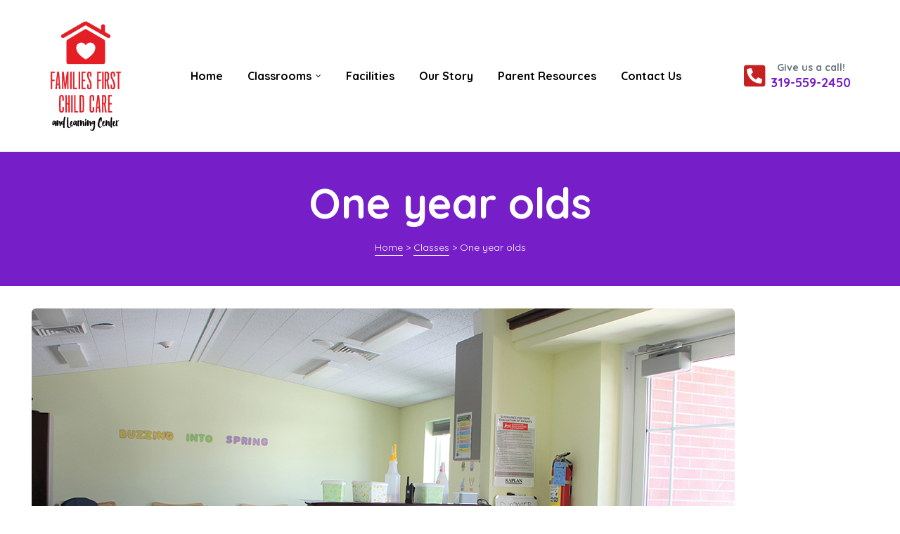

--- FILE ---
content_type: text/css
request_url: https://familiesfirstchildcare.com/wp-content/themes/kindero/style.css?ver=6.9
body_size: 20332
content:
@charset "UTF-8";
/*
Theme Name: kindero
Theme URI: http://demo2.wpopal.com/kindero/
Author: Themelexus
Author URI: https://www.themelexus.com/
Description: Kindero is a Kindergarten School WordPress Theme designed for kindergarten, Education, Secondary School, campus, college, elearning, elementary school, high school, learning management systems, middle school, preschool, school, training center.
Version: 1.0.5
License: GNU General Public License v2 or later
License URI: http://www.gnu.org/licenses/gpl-2.0.html
Requires at least: 5.0
Tested up to: 5.4
Requires PHP: 5.6
Tags: two-columns, three-columns, left-sidebar, right-sidebar, custom-menu, editor-style, featured-images, flexible-header, full-width-template, post-formats, sticky-post, translation-ready
Text Domain: kindero


This theme, like WordPress, is licensed under the GPL.
Use it to make something cool, have fun, and share what you've learned with others.
*/
/*--------------------------------------------------------------
>>> TABLE OF CONTENTS:
----------------------------------------------------------------
1.0 Normalize
2.0 Accessibility
3.0 Alignments
4.0 Clearings
5.0 Typography
    5.1 Page Title
6.0 Forms
7.0 Formatting
8.0 Lists
9.0 Tables
10.0 Links
11.0 Featured Image Hover
12.0 Navigation
   12.1 Off Canvas
   12.2 Pagination
13.0 Layout
   13.1 Header
   13.2 Front Page
   13.3 Regular Content
   13.4 Posts
   13.5 Pages
   13.6 Footer
14.0 Comments
15.0 Widgets
16.0 Media
   16.1 Galleries
17.0 Modal
    17.1 Modal User
18.0 SVGs Fallbacks
19.0 Colors
20.0 Media Queries
21.0 Print
--------------------------------------------------------------*/
@keyframes a {
  to {
    transform: rotate(1turn);
  }
}

/*-------------------------------------------------------------
1.0 Normalize
Styles based on Normalize v5.0.0 @link https://github.com/necolas/normalize.css
--------------------------------------------------------------*/
html {
  font-family: Quicksand, Helvetica Neue, helvetica, arial, sans-serif;
  -ms-text-size-adjust: 100%;
  -webkit-text-size-adjust: 100%;
}

body {
  margin: 0;
  overflow-x: hidden;
}

article,
aside,
footer,
header,
nav,
section {
  display: block;
}

h1 {
  font-size: 2em;
  margin: 0.67em 0;
}

figcaption,
figure,
main {
  display: block;
}

figure {
  margin: 1em 0;
}

hr {
  box-sizing: content-box;
  height: 0;
  overflow: visible;
}

pre {
  font-family: monospace, monospace;
  font-size: 1em;
}

a {
  background-color: transparent;
  -webkit-text-decoration-skip: objects;
}
a:active,
a:hover {
  outline-width: 0;
}

abbr[title] {
  border-bottom: 1px dotted;
  text-decoration: none;
  border-bottom-color: #e8e8e8;
}

b,
strong {
  font-weight: 700;
}

code,
kbd,
samp {
  font-family: monospace, monospace;
  font-size: 1em;
}

mark {
  color: #000;
  background-color: #e8e8e8;
}

small {
  font-size: 80%;
}

sub,
sup {
  font-size: 75%;
  line-height: 0;
  position: relative;
  vertical-align: baseline;
}

sub {
  bottom: -0.25em;
}

sup {
  top: -0.5em;
}

audio,
video {
  display: inline-block;
}

audio:not([controls]) {
  display: none;
  height: 0;
}

img {
  border-style: none;
}

svg:not(:root) {
  overflow: hidden;
}

button,
input,
optgroup,
select,
textarea {
  font-family: Quicksand, Helvetica Neue, helvetica, arial, sans-serif;
  font-size: 100%;
  line-height: 1.857;
  margin: 0;
}

button,
input {
  overflow: visible;
}

button,
select {
  text-transform: none;
}

[type="reset"],
[type="submit"],
button,
html [type="button"] {
  -webkit-appearance: button;
  cursor: pointer;
}

[type="button"]::-moz-focus-inner,
[type="reset"]::-moz-focus-inner,
[type="submit"]::-moz-focus-inner,
button::-moz-focus-inner {
  border-style: none;
  padding: 0;
}

[type="button"]:-moz-focusring,
[type="reset"]:-moz-focusring,
[type="submit"]:-moz-focusring,
button:-moz-focusring {
  outline: 1px dotted ButtonText;
}

fieldset {
  border: 1px solid;
  border-color: #bbb;
  margin: 0 2px;
  padding: 0.35em 0.625em 0.75em;
}

legend {
  box-sizing: border-box;
  color: inherit;
  display: table;
  max-width: 100%;
  padding: 0;
  white-space: normal;
}

progress {
  display: inline-block;
  vertical-align: baseline;
}

textarea {
  overflow: auto;
}

[type="checkbox"],
[type="radio"] {
  box-sizing: border-box;
  padding: 0;
}

[type="number"]::-webkit-inner-spin-button,
[type="number"]::-webkit-outer-spin-button {
  height: auto;
}

[type="search"] {
  -webkit-appearance: textfield;
  outline-offset: -2px;
}
[type="search"]::-webkit-search-cancel-button,
[type="search"]::-webkit-search-decoration {
  -webkit-appearance: none;
}

::-webkit-file-upload-button {
  -webkit-appearance: button;
  font: inherit;
}

details,
menu {
  display: block;
}

summary {
  display: list-item;
}

canvas {
  display: inline-block;
}

[hidden],
template {
  display: none;
}

.block-fullwidth {
  position: relative;
  width: 100vw;
  left: 50%;
  margin-left: -50vw;
}

/*--------------------------------------------------------------
2.0 Accessibility
--------------------------------------------------------------*/
/* Text meant only for screen readers. */
.custom-logo-link + .site-branding-text,
.elementor-element .gallery-columns-6 .gallery-caption,
.elementor-element .gallery-columns-7 .gallery-caption,
.elementor-element .gallery-columns-8 .gallery-caption,
.elementor-element .gallery-columns-9 .gallery-caption,
.entry-gallery .gallery-columns-6 .gallery-caption,
.entry-gallery .gallery-columns-7 .gallery-caption,
.entry-gallery .gallery-columns-8 .gallery-caption,
.entry-gallery .gallery-columns-9 .gallery-caption,
.menu-toggle .m-text,
.screen-reader-text,
.single .gallery-columns-6 .gallery-caption,
.single .gallery-columns-7 .gallery-caption,
.single .gallery-columns-8 .gallery-caption,
.single .gallery-columns-9 .gallery-caption,
.widget .gallery-columns-6 .gallery-caption,
.widget .gallery-columns-7 .gallery-caption,
.widget .gallery-columns-8 .gallery-caption,
.widget .gallery-columns-9 .gallery-caption,
body.single-post article.type-post .entry-footer .social-share-header,
body.single-post article.type-post .entry-footer .tags-title {
  clip: rect(1px, 1px, 1px, 1px);
  height: 1px;
  overflow: hidden;
  position: absolute !important;
  width: 1px;
  word-wrap: normal !important;
  /* Many screen reader and browser combinations announce broken words as they would appear visually. */
}
.custom-logo-link + .site-branding-text:focus,
.elementor-element .gallery-columns-6 .gallery-caption:focus,
.elementor-element .gallery-columns-7 .gallery-caption:focus,
.elementor-element .gallery-columns-8 .gallery-caption:focus,
.elementor-element .gallery-columns-9 .gallery-caption:focus,
.entry-gallery .gallery-columns-6 .gallery-caption:focus,
.entry-gallery .gallery-columns-7 .gallery-caption:focus,
.entry-gallery .gallery-columns-8 .gallery-caption:focus,
.entry-gallery .gallery-columns-9 .gallery-caption:focus,
.menu-toggle .m-text:focus,
.screen-reader-text:focus,
.single .gallery-columns-6 .gallery-caption:focus,
.single .gallery-columns-7 .gallery-caption:focus,
.single .gallery-columns-8 .gallery-caption:focus,
.single .gallery-columns-9 .gallery-caption:focus,
.widget .gallery-columns-6 .gallery-caption:focus,
.widget .gallery-columns-7 .gallery-caption:focus,
.widget .gallery-columns-8 .gallery-caption:focus,
.widget .gallery-columns-9 .gallery-caption:focus,
body.single-post article.type-post .entry-footer .social-share-header:focus,
body.single-post article.type-post .entry-footer .tags-title:focus {
  background-color: #f1f1f1;
  color: #21759b;
  border-radius: 3px;
  box-shadow: 0 0 2px 2px rgba(0, 0, 0, 0.6);
  clip: auto !important;
  display: block;
  font-size: 14px;
  font-weight: 700;
  height: auto;
  left: 5px;
  line-height: normal;
  padding: 15px 23px 14px;
  text-decoration: none;
  top: 5px;
  width: auto;
  z-index: 100000;
  /* Above WP toolbar. */
}

.overflow-hidden {
  overflow: hidden !important;
}

.overflow-auto {
  overflow: auto !important;
}

.overflow-visiable {
  overflow: visible !important;
}

.overflow-scroll {
  overflow: scroll !important;
}

.overflow-inherit {
  overflow: inherit !important;
}

.overflow-initial {
  overflow: initial !important;
}

/*--------------------------------------------------------------
3.0 Alignments
--------------------------------------------------------------*/
.alignleft {
  float: left;
  margin-right: 1.5em;
}

.alignright {
  float: right;
  margin-left: 1.5em;
}

.aligncenter {
  clear: both;
  display: block;
  margin-left: auto;
  margin-right: auto;
}

/*--------------------------------------------------------------
4.0 Clearings
--------------------------------------------------------------*/
.clear:after,
.clear:before,
.elementor-widget-wp-widget-recent-posts ul:after,
.elementor-widget-wp-widget-recent-posts ul:before,
.widget_recent_entries ul:after,
.widget_recent_entries ul:before {
  content: "";
  display: table;
  table-layout: fixed;
}

.clearfix:after {
  display: block;
  clear: both;
  content: "";
}

.comment-author:after,
.comment-author:before,
.comment-content:after,
.comment-content:before,
.comment-meta:after,
.comment-meta:before,
.entry-content:after,
.entry-content:before,
.entry-footer:after,
.entry-footer:before,
.pagination:after,
.pagination:before,
.site-content:after,
.site-content:before,
.site-footer:after,
.site-footer:before,
.site-header:after,
.site-header:before,
.widget-area:after,
.widget-area:before,
.widget:after,
.widget:before,
.woocommerce-pagination:after,
.woocommerce-pagination:before {
  content: "";
  display: table;
  table-layout: fixed;
}

.clear:after,
.comment-author:after,
.comment-content:after,
.comment-meta:after,
.elementor-widget-wp-widget-recent-posts ul:after,
.entry-content:after,
.entry-footer:after,
.nav-links:after,
.pagination:after,
.site-content:after,
.site-footer:after,
.site-header:after,
.widget-area:after,
.widget:after,
.widget_recent_entries ul:after,
.woocommerce-pagination:after {
  clear: both;
}

/*--------------------------------------------------------------
5.0 Typography
--------------------------------------------------------------*/
html {
  font-size: 16px;
}

body,
button,
input,
select,
textarea {
  color: #66717a;
  font-size: 1rem;
  line-height: 1.875;
  font-family: Quicksand, Helvetica Neue, helvetica, arial, sans-serif;
}

body {
  text-rendering: auto;
  -webkit-font-smoothing: antialiased;
  -moz-osx-font-smoothing: grayscale;
}

.comment-respond .comment-reply-title,
.comments-title,
.h1,
.h2,
.h3,
.h4,
.h5,
.h6,
.related-posts .related-heading,
h1,
h2,
h3,
h4,
h5,
h6 {
  clear: both;
  line-height: 1.25;
  margin: 0 0 0.5em;
  padding: 1em 0 0;
  font-weight: 700;
  letter-spacing: -2;
}
.comment-respond .comment-reply-title:first-child,
.comments-title:first-child,
.h1:first-child,
.h2:first-child,
.h3:first-child,
.h4:first-child,
.h5:first-child,
.h6:first-child,
.related-posts .related-heading:first-child,
h1:first-child,
h2:first-child,
h3:first-child,
h4:first-child,
h5:first-child,
h6:first-child {
  padding-top: 0;
}

.h1,
h1 {
  font-size: 60px;
  font-size: 3.75rem;
}

.h2,
h2 {
  font-size: 50px;
  font-size: 3.125rem;
}

.h3,
h3 {
  font-size: 40px;
  font-size: 2.5rem;
}

.comment-respond .comment-reply-title,
.comments-title,
.h4,
.related-posts .related-heading,
h4 {
  font-size: 30px;
  font-size: 1.875rem;
}

.h5,
h5 {
  font-size: 22px;
  font-size: 1.375rem;
}

.h6,
h6 {
  font-size: 18px;
  font-size: 1.125rem;
}

p {
  margin: 0 0 1.5em;
  padding: 0;
}

select {
  background: transparent;
}

blockquote {
  quotes: "" "";
  color: #000;
  overflow: hidden;
  font-size: 20px;
  font-size: 1.25rem;
  line-height: 1.6;
  position: relative;
  margin: 0 0 1.5em;
  font-style: unset;
  z-index: 2;
}
blockquote p {
  margin: 0;
}
blockquote cite {
  display: block;
  margin-top: 0.5em;
  font-size: 14px;
  font-size: 0.875rem;
}
blockquote a {
  font-weight: 700;
}

.wp-block-quote.is-large p,
.wp-block-quote.is-style-large p {
  font-style: unset;
}

.wp-block-quote {
  border-top: 1px solid hsla(0, 0%, 88%, 0.5);
  border-bottom: 1px solid hsla(0, 0%, 88%, 0.5);
  padding: 35px 0 35px 40px;
}
.wp-block-quote:before {
  position: absolute;
  left: 0;
  top: 40px;
  line-height: 1;
  transform: scaleY(-1);
  font-size: 20px;
  font-size: 1.25rem;
  z-index: 1;
}
@media (min-width: 1200px) {
  .wp-block-quote {
    padding: 35px 40px 55px 135px;
  }
  .wp-block-quote:before {
    left: 20px;
    top: 40px;
    font-size: 48px;
    font-size: 3rem;
  }
}

.wp-block-quote.is-large,
.wp-block-quote.is-style-large {
  padding: 35px 0 35px 40px;
}
@media (min-width: 1200px) {
  .wp-block-quote.is-large,
  .wp-block-quote.is-style-large {
    padding: 35px 40px 55px 135px;
  }
}

.wp-block-pullquote {
  border-width: 1px 0;
  border-style: solid;
}

.wp-block-column .wp-block-quote {
  padding-left: 0;
  padding-right: 0;
}
.wp-block-column .wp-block-quote:before {
  content: "";
}

address {
  margin: 0 0 1.5em;
}

pre {
  background-color: #e8e8e8;
  font-family: Courier\10 Pitch, Courier, monospace;
  line-height: 1.857;
  margin-bottom: 1.6em;
  max-width: 100%;
  overflow: auto;
  padding: 1.6em;
}

code,
kbd,
pre,
tt,
var {
  font-size: 14px;
  font-size: 0.875rem;
}

code,
kbd,
tt,
var {
  font-family: Monaco, Consolas, Andale Mono, DejaVu Sans Mono, monospace;
}

abbr,
acronym {
  border-bottom: 1px dotted;
  border-bottom-color: #e8e8e8;
  cursor: help;
}

ins,
mark {
  background-color: #e8e8e8;
  text-decoration: none;
}

figure {
  margin-bottom: 1.5em;
}

big {
  font-size: 125%;
}

q {
  quotes: "“" "”" "‘" "’";
}

:focus {
  outline: none;
}

.wp-block-cover,
.wp-block-cover-image {
  color: #fff;
}

/*--------------------------------------------------------------
5.1 Page Title
--------------------------------------------------------------*/
.page-title-bar {
  position: relative;
  z-index: 3;
  border-width: 0;
  background-size: cover;
  margin-left: auto;
  margin-right: auto;
}
.page-title-bar .wrap {
  min-height: 260px;
  padding: 40px 0;
}
@media (max-width: 1290px) {
  .page-title-bar .wrap {
    min-height: 180px;
  }
}
.page-title-bar .page-title-bar-inner {
  display: flex;
  flex-direction: column;
  justify-content: center;
  align-self: stretch;
  flex-grow: 1;
}
.page-title-bar .page-title {
  margin: 0;
  padding: 0;
  text-align: center;
  max-width: 850px;
  color: #fff;
}
@media (max-width: 991px) {
  .page-title-bar .page-title {
    font-size: 40px;
    font-size: 2.5rem;
  }
}
@media (max-width: 767px) {
  .page-title-bar .page-title {
    font-size: 24px;
    font-size: 1.5rem;
  }
}
.page-title-bar .breadcrumb {
  align-self: center;
  padding-top: 15px;
}
.home .page-title-bar {
  display: none;
}

.page-header,
.page-title {
  max-width: 100%;
}

.page-title {
  line-height: 1.1;
  color: #fff;
}

.breadcrumb,
.breadcrumb *,
.breadcrumb span {
  font-size: 1rem;
  line-height: 30px;
  color: #fff;
  font-size: 14px;
  font-size: 0.875rem;
}
.breadcrumb.current-item,
.breadcrumb .current-item,
.breadcrumb span.current-item {
  color: #fff;
}

/*--------------------------------------------------------------
6.0 Forms
--------------------------------------------------------------*/
.form-group {
  box-shadow: none;
  line-height: 2;
  border-color: #e1e1e1;
  margin-bottom: 1rem;
}
.form-group.form-button {
  margin-bottom: 0;
}
.form-group .form-row label {
  font-weight: 600;
  color: #23215b;
}
.form-group .form-row label + label {
  margin-left: 15px;
}

.form-control {
  box-shadow: none;
  border-color: #e1e1e1;
}

label {
  color: #23215b;
  display: block;
  font-weight: 400;
  margin-bottom: 1.5rem;
  font-size: 14px;
  font-size: 0.875rem;
}

fieldset {
  margin-bottom: 1em;
}
fieldset legend {
  font-weight: 600;
}

input[type="color"],
input[type="date"],
input[type="datetime-local"],
input[type="datetime"],
input[type="email"],
input[type="month"],
input[type="number"],
input[type="password"],
input[type="range"],
input[type="search"],
input[type="tel"],
input[type="text"],
input[type="time"],
input[type="url"],
input[type="week"] {
  width: 100%;
  display: block;
  font-size: 1rem;
  letter-spacing: 0;
  border: 1px solid #e1e1e1;
  border-radius: 3px;
  padding: 0.575rem 1rem;
  background-color: #fff;
  transition: all 0.3s ease;
}

textarea {
  width: 100%;
  display: block;
  letter-spacing: 0;
  border: 1px solid #e1e1e1;
  border-radius: 5px;
  padding: 0.575rem 1rem;
  background-color: #fff;
  transition: all 0.3s ease;
}
textarea::placeholder {
  transition: all 0.5s ease;
}

input {
  transition: all 0.3s ease;
}
input::placeholder {
  transition: all 0.5s ease;
}
input[type="color"]:focus::placeholder,
input[type="date"]:focus::placeholder,
input[type="datetime-local"]:focus::placeholder,
input[type="datetime"]:focus::placeholder,
input[type="email"]:focus::placeholder,
input[type="month"]:focus::placeholder,
input[type="number"]:focus::placeholder,
input[type="password"]:focus::placeholder,
input[type="range"]:focus::placeholder,
input[type="search"]:focus::placeholder,
input[type="tel"]:focus::placeholder,
input[type="text"]:focus::placeholder,
input[type="time"]:focus::placeholder,
input[type="url"]:focus::placeholder,
input[type="week"]:focus::placeholder {
  color: transparent;
}

textarea:focus::placeholder {
  color: transparent;
}

select {
  border: 1px solid #e1e1e1;
  border-radius: 5px;
  max-width: 100%;
  padding: 0.8rem 1.467rem;
  font-size: 1rem;
  background: #fff;
  -webkit-appearance: none;
  -moz-appearance: none;
  appearance: none;
  width: 100%;
  background-image: url(assets/images/select_arrow.png);
  background-position: calc(100% - 18px) 50%;
  background-repeat: no-repeat;
}

input[type="checkbox"],
input[type="radio"] {
  margin-right: 0.5em;
}

input[type="checkbox"] + label,
input[type="radio"] + label {
  font-weight: 400;
  vertical-align: sub;
}

.wpcf7 .wpcf7-form .ajax-loader {
  display: none;
  margin: 0;
  margin-top: 3px;
  width: 100%;
  background-repeat: no-repeat;
}
.wpcf7 .wpcf7-form .ajax-loader.is-active {
  display: block;
}

.wpcf7 .wpcf7-form .wpcf7-not-valid-tip {
  font-size: 12px;
  margin: 0.5rem;
  margin-bottom: 0;
  text-align: left;
  text-transform: capitalize;
}

.elementor-element .wpcf7 .wpcf7-form .gallery,
.entry-gallery .wpcf7 .wpcf7-form .gallery,
.single .wpcf7 .wpcf7-form .gallery,
.site-footer .wpcf7 .wpcf7-form .widget-area,
.widget .wpcf7 .wpcf7-form .gallery,
.wpcf7 .wpcf7-form .comment-form,
.wpcf7 .wpcf7-form .elementor-element .gallery,
.wpcf7 .wpcf7-form .entry-gallery .gallery,
.wpcf7 .wpcf7-form .row,
.wpcf7 .wpcf7-form .single .gallery,
.wpcf7 .wpcf7-form .site-footer .widget-area,
.wpcf7 .wpcf7-form .widget .gallery,
.wpcf7 .wpcf7-form [data-elementor-columns],
.wpcf7 .wpcf7-form [data-opal-columns],
.wpcf7 .wpcf7-form body.opal-content-layout-2cl #content .wrap,
.wpcf7 .wpcf7-form body.opal-content-layout-2cr #content .wrap,
body.opal-content-layout-2cl #content .wpcf7 .wpcf7-form .wrap,
body.opal-content-layout-2cr #content .wpcf7 .wpcf7-form .wrap {
  margin-left: -15px;
  margin-right: -15px;
}
.elementor-element .wpcf7 .wpcf7-form .gallery [class*="col"],
.entry-gallery .wpcf7 .wpcf7-form .gallery [class*="col"],
.single .wpcf7 .wpcf7-form .gallery [class*="col"],
.site-footer .wpcf7 .wpcf7-form .widget-area [class*="col"],
.widget .wpcf7 .wpcf7-form .gallery [class*="col"],
.wpcf7 .wpcf7-form .comment-form [class*="col"],
.wpcf7 .wpcf7-form .elementor-element .gallery [class*="col"],
.wpcf7 .wpcf7-form .entry-gallery .gallery [class*="col"],
.wpcf7 .wpcf7-form .row [class*="col"],
.wpcf7 .wpcf7-form .single .gallery [class*="col"],
.wpcf7 .wpcf7-form .site-footer .widget-area [class*="col"],
.wpcf7 .wpcf7-form .widget .gallery [class*="col"],
.wpcf7 .wpcf7-form [data-elementor-columns] [class*="col"],
.wpcf7 .wpcf7-form [data-opal-columns] [class*="col"],
.wpcf7 .wpcf7-form body.opal-content-layout-2cl #content .wrap [class*="col"],
.wpcf7 .wpcf7-form body.opal-content-layout-2cr #content .wrap [class*="col"],
body.opal-content-layout-2cl #content .wpcf7 .wpcf7-form .wrap [class*="col"],
body.opal-content-layout-2cr #content .wpcf7 .wpcf7-form .wrap [class*="col"] {
  padding-left: 15px;
  padding-right: 15px;
}

.wpcf7 .wpcf7-form .input-group {
  margin-bottom: 1rem;
}

.wpcf7 .wpcf7-form label {
  color: #000;
  font-weight: 700;
  margin-bottom: 0;
}

.wpcf7 .wpcf7-form-control-wrap {
  display: block;
}

.wpcf7 div.wpcf7-response-output {
  color: #fff;
  background: rgba(0, 0, 0, 0.5);
  margin: 0;
  padding: 1em;
}
@media (min-width: 768px) {
  .wpcf7 div.wpcf7-response-output {
    position: fixed;
    top: auto;
    left: 0;
    right: 0;
    bottom: 0;
    z-index: 99999;
  }
}

.wpcf7 .wpcf7-radio span.wpcf7-list-item {
  margin: 0 1em 0 0;
}

.wpcf7 span.wpcf7-list-item {
  margin: 0;
}

.wpcf7 .wpcf7-list-item-label {
  font-size: 13px;
  font-size: 0.8125rem;
  letter-spacing: 1.8px;
  text-transform: uppercase;
  font-weight: 400;
}

/* Placeholder text color -- selectors need to be separate to work. */
:-moz-placeholder,
::-webkit-input-placeholder {
  color: #66717a;
  font-family: Quicksand, Helvetica Neue, helvetica, arial, sans-serif;
}

::-moz-placeholder {
  color: #66717a;
  font-family: Quicksand, Helvetica Neue, helvetica, arial, sans-serif;
  opacity: 1;
  /* Since FF19 lowers the opacity of the placeholder by default */
}

:-ms-input-placeholder {
  color: #66717a;
  font-family: Quicksand, Helvetica Neue, helvetica, arial, sans-serif;
}

/* Checkbox */
input[type="checkbox"] {
  vertical-align: middle;
}

.opal-checkbox {
  position: relative;
}
.opal-checkbox .icon-check {
  width: 14px;
  height: 14px;
  cursor: pointer;
  position: absolute;
  top: 2px;
  left: 0;
  border: 1px solid;
  border-color: #e1e1e1;
  background-color: transparent;
}
.opal-checkbox .icon-check:after {
  font-family: FontAwesome;
  content: "\f00c";
  position: absolute;
  top: -2px;
  left: 2px;
  opacity: 0;
  font-size: 10px;
  font-size: 0.625rem;
}
.opal-checkbox .icon-check:hover:after {
  opacity: 0.5;
}
.opal-checkbox input[type="checkbox"] {
  visibility: hidden;
  position: absolute;
  top: 4px;
  left: 0;
}
.opal-checkbox input[type="checkbox"]:checked + .icon-check:after {
  opacity: 1;
}
.opal-checkbox input[type="checkbox"]:checked + .icon-check + span {
  font-weight: 700;
  color: #23215b;
}
.opal-checkbox .info {
  padding-left: 1.5rem;
}

/* Rdiobox */
.opal-radio {
  position: relative;
}
.opal-radio .icon-check {
  width: 14px;
  height: 14px;
  cursor: pointer;
  position: absolute;
  top: 2px;
  left: 0;
  border: 1px solid;
  border-color: #e1e1e1;
  background-color: transparent;
}
.opal-radio .icon-check:after {
  font-family: FontAwesome;
  content: "\f111";
  position: absolute;
  top: 0;
  left: 3px;
  opacity: 0;
  font-size: 8px;
}
.opal-radio .icon-check:hover:after {
  opacity: 0.5;
}
.opal-radio input[type="radio"] {
  visibility: hidden;
  position: absolute;
  top: 4px;
  left: 0;
}
.opal-radio input[type="radio"]:checked + .icon-check:after {
  opacity: 1;
}
.opal-radio input[type="radio"]:checked + .icon-check + span {
  font-weight: 400;
  color: #23215b;
}
.opal-radio .info {
  padding-left: 1.5rem;
}

.otf-input-group {
  display: flex;
}
.otf-input-group button,
.otf-input-group input[type="submit"] {
  margin-left: -1px;
}
.otf-input-group button {
  border-width: 1px;
}

.post-password-form p {
  display: flex;
  ms-flex-align: end;
  align-items: flex-end;
  max-width: 320px;
}

.post-password-form label {
  margin-bottom: 0;
  flex-grow: 1;
}

.post-password-form input {
  font-size: 14px;
  height: 52px;
  box-shadow: 0 0;
  margin-top: 0;
  padding-top: 0;
  padding-bottom: 0;
  flex: 1;
}
.post-password-form input[type="password"] {
  background-color: #e1e1e1;
}
.post-password-form input[type="submit"] {
  margin-left: 8px;
}

/*--------------------------------------------------------------
7.0 Formatting
--------------------------------------------------------------*/
hr {
  background-color: #bbb;
  border: 0;
  height: 1px;
  margin-bottom: 1.5em;
}

.box-content {
  background-color: #fff;
  padding: 30px 40px;
  box-shadow: 0 0 4px #ccc;
  border-radius: 3px;
}

.box-border {
  border: 1px solid;
  border-color: #e8e8e8;
  border-radius: 3px;
}

.box-border,
.box-shadow {
  background-color: #fff;
  padding: 30px;
}

.box-shadow {
  box-shadow: 0 0 4px #ccc;
  border-radius: 3px;
}

/*--------------------------------------------------------------
8.0 Lists
--------------------------------------------------------------*/
ol,
ul {
  margin: 0 0 1.5em;
  padding-left: 20px;
}

ul {
  list-style: disc;
}

ol {
  list-style: decimal;
}

li > ol,
li > ul {
  margin-bottom: 0;
  margin-left: 1.5em;
}

dt {
  font-weight: 700;
}

dd {
  margin: 0 1.5em 1.5em;
}

.comment-list,
.comment-list .children,
.list-inline,
.list-unstyled {
  padding-left: 0;
  list-style: none;
}

.list-inline-item {
  display: inline-block;
}
.list-inline-item:not(:last-child) {
  margin-right: 5px;
}

/*--------------------------------------------------------------
9.0 Tables
--------------------------------------------------------------*/
table {
  border-collapse: collapse;
  margin: 0 0 1.5em;
  width: 100%;
}

thead th {
  border-bottom: 1px solid;
  border-bottom-color: #e8e8e8;
  padding-bottom: 0.5em;
}

th {
  text-align: left;
}

td,
th {
  padding: 0.4em;
}

td:first-child,
th:first-child {
  padding-left: 0;
}

td:last-child,
th:last-child {
  padding-right: 0;
}

.table-striped tbody tr:nth-of-type(2n) {
  background-color: #e8e8e8;
}

/*--------------------------------------------------------------
10.0 Links
--------------------------------------------------------------*/
a {
  text-decoration: none;
  transition: all 0.3s ease;
}
a:active,
a:hover {
  outline: 0;
}

/*--------------------------------------------------------------
11.0 Featured Image Hover
--------------------------------------------------------------*/
.post-thumbnail {
  position: relative;
}
.post-thumbnail a,
.post-thumbnail img {
  display: block;
}
.post-thumbnail.embed-responsive {
  background-repeat: no-repeat;
  background-position: 50% 50%;
  background-size: cover;
  box-sizing: border-box;
}

/*--------------------------------------------------------------
12.0 Navigation
--------------------------------------------------------------*/
.main-navigation {
  clear: both;
}
.main-navigation ul ul {
  min-width: 295px;
}
.main-navigation .top-menu > li {
  position: relative;
}
.main-navigation .top-menu > li:not(:last-child) {
  margin-right: 35px;
}
@media (min-width: 768px) and (max-width: 991px) {
  .main-navigation .top-menu > li:not(:last-child) {
    margin-right: 15px;
  }
}
.main-navigation .top-menu > li > a {
  font-size: 16px;
  font-size: 1rem;
  padding: 0.75em 0;
  position: relative;
  font-weight: 700;
  color: #000;
}
@media (max-width: 1199px) {
  .main-navigation .top-menu > li > a {
    padding: 0.5em 0;
  }
}
.main-navigation > div > ul {
  border-top: 1px solid;
  border-top-color: #e8e8e8;
  padding: 0.75em 1.695em;
}
.main-navigation.d-block {
  width: 100%;
}

@media (min-width: 1200px) {
  .navigation-top {
    padding: 0 15px;
  }
}

.mainmenu-container {
  clear: both;
}
.mainmenu-container ul {
  background-color: #fff;
  list-style: none;
  margin: 0;
  padding: 0 1.5em;
  text-align: left;
}
.mainmenu-container ul ul {
  padding: 10px 40px;
  border-radius: 20px;
}
.mainmenu-container ul ul.toggled-on {
  display: block;
}
.mainmenu-container ul ul .menu-item > a {
  letter-spacing: 0;
  position: relative;
  text-transform: none;
  line-height: 20px;
  width: 100%;
  display: block;
  margin-bottom: 0;
  padding-top: 10px;
  padding-bottom: 10px;
  font-weight: 500;
  font-size: 14px;
  font-size: 0.875rem;
}
.mainmenu-container li {
  position: relative;
  text-align: left;
}
.mainmenu-container li li {
  border: none;
}
.mainmenu-container li li a {
  transition: all 0.3s ease;
  padding-left: 0;
}
.mainmenu-container li li a:before {
  content: "";
  width: 6px;
  height: 6px;
  display: inline-block;
  transition: all 0.25s ease;
  border-radius: 50%;
  position: absolute;
  opacity: 0;
  left: 0;
  top: 50%;
  transform: translateY(-2px);
}
.mainmenu-container li li a:active,
.mainmenu-container li li a:focus,
.mainmenu-container li li a:hover {
  padding-left: 15px;
  transition: all 0.25s ease;
}
.mainmenu-container li li a:active:before,
.mainmenu-container li li a:focus:before,
.mainmenu-container li li a:hover:before {
  opacity: 1;
}
.mainmenu-container li li:last-child {
  border: 0;
}
.mainmenu-container li li.current_page_item a {
  padding-left: 15px;
  transition: all 0.25s ease;
}
.mainmenu-container li li.current_page_item a:before {
  opacity: 1;
}
.mainmenu-container li a span {
  padding-right: 0.5rem;
}
.mainmenu-container .menu-item > a {
  display: inline-block;
  width: 100%;
  text-decoration: none;
  position: relative;
  font-weight: 400;
}
.mainmenu-container > div > ul {
  border-top: 1px solid;
  border-top-color: #e8e8e8;
  padding: 0.75em 1.695em;
}

.sub-menu .text-label {
  position: static;
  transform: translateY(-80%);
}

/* Hide the menu on small screens when JavaScript is available.
 * It only works with JavaScript.
 */
.main-navigation ul,
.sub-menu .text-label:before {
  display: none;
}

.main-navigation.toggled-on > div > ul {
  display: block;
}

/* Menu toggle */
.menu-toggle {
  background-color: transparent;
  box-shadow: none;
  display: none;
  font-size: 18px;
  font-weight: 800;
  line-height: 1.5;
  outline: none !important;
  text-shadow: none;
  position: relative;
  z-index: 100;
  border: none;
  padding: 0;
}
.menu-toggle i {
  line-height: 1;
  font-weight: 700;
  float: left;
  font-size: 30px;
  font-size: 1.875rem;
}

/* Display the menu toggle when JavaScript is available. */
.main-navigation.toggled-on ul.nav-menu,
.menu-toggle {
  display: block;
}

.menu-toggle:focus,
.menu-toggle:hover {
  background-color: transparent;
  box-shadow: none;
}

.menu-toggle:focus {
  outline: thin solid;
}

.menu-toggle .fa,
.menu-toggle .icon {
  margin-right: 0.5em;
  top: -2px;
}

.menu-toggle .icon-close,
.toggled-on .menu-toggle .icon-bars {
  display: none;
}

.toggled-on .menu-toggle .icon-close {
  display: inline-block;
}

/* Dropdown Toggle */
.dropdown-toggle {
  border: 0;
  box-shadow: none;
  display: block;
  font-size: 16px;
  font-size: 1rem;
  right: 0;
  line-height: 1.5;
  margin: 0 auto;
  padding: 0.5em 1em;
  position: absolute;
  text-shadow: none;
  top: 0;
}
.dropdown-toggle,
.dropdown-toggle:focus,
.dropdown-toggle:hover {
  background-color: transparent;
  color: #222;
}
.dropdown-toggle:focus {
  outline: thin dotted;
}
.dropdown-toggle.toggled-on .fa,
.dropdown-toggle.toggled-on .icon {
  /* IE 9 */
  /* Chrome, Safari, Opera */
  transform: rotate(-180deg);
}

/* Social Menu */
.social-navigation {
  font-size: 14px;
  font-size: 0.875rem;
}
.social-navigation ul {
  list-style: none;
  margin-bottom: 0;
  margin-left: 0;
}
.social-navigation li {
  display: inline;
}
.social-navigation li:first-child {
  margin-left: 0;
}
.social-navigation a {
  display: inline-block;
  text-align: center;
  line-height: 44px;
  width: 44px;
}

/* My Account Menu */
.my-account-links-menu {
  list-style: none;
}
.my-account-links-menu li {
  position: relative;
}
.my-account-links-menu li:hover .sub-menu {
  top: 100%;
  visibility: visible;
  opacity: 1;
  z-index: 2;
}
.my-account-links-menu > li {
  display: inline-block;
  list-style: none;
}
.my-account-links-menu .sub-menu {
  opacity: 0;
  position: absolute;
  top: 200%;
  right: -1px;
  min-width: 200px;
  background-color: #ccc;
  visibility: hidden;
  margin: 0;
  transition: 0.3s;
}
.my-account-links-menu .sub-menu li {
  float: none !important;
  border-top: 1px solid;
  border-color: rgba(0, 0, 0, 0.2);
}
.my-account-links-menu .sub-menu li:first-child {
  border-left: none;
}
.my-account-links-menu .sub-menu li a {
  border: none;
  text-align: left;
}

[class*="topbar-text-"] p {
  margin-bottom: 0;
  padding-left: 1rem;
  padding-right: 1rem;
}

.custom-header .my-account-links-menu > li:first-child > a {
  font-size: 0;
  display: block;
}
.custom-header .my-account-links-menu > li:first-child > a:before {
  display: inline-block;
  font: normal normal normal 14px/1 FontAwesome;
  font-size: inherit;
  text-rendering: auto;
  -webkit-font-smoothing: antialiased;
  -moz-osx-font-smoothing: grayscale;
  content: "\f007";
  font-size: 12px;
  font-size: 0.75rem;
  padding: 1.75em 1.25em;
  line-height: inherit;
}

.custom-header .my-account-links-menu .sub-menu {
  background-color: #fff;
  border: 1px solid;
  border-color: rgba(0, 0, 0, 0.2);
  border-top: none;
  list-style: none;
}
.custom-header .my-account-links-menu .sub-menu a {
  padding: 0.75em 1.25em;
  display: block;
  font-size: 12px;
  font-size: 0.75rem;
}

/* Scroll down arrow */
.site-header .menu-scroll-down {
  display: none;
}

.opal-menu-canvas.main-navigation > div > ul {
  display: block;
}

/*--------------------------------------------------------------
12.1 Navigation
--------------------------------------------------------------*/
.opal-wrapper {
  overflow: hidden;
}

#page,
.opal-wrapper {
  transition: transform 0.5s;
}

#page {
  z-index: 101;
}

#opal-canvas-menu a > .fa-angle-down {
  display: none;
}

.scroller {
  overflow-y: scroll;
}

.menu-trigger,
.scroller,
.scroller-inner {
  position: relative;
}

.menu-trigger {
  padding-left: 60px;
  font-size: 0.9em;
}
.menu-trigger:before {
  position: absolute;
  top: 2px;
  left: 0;
  width: 40px;
  height: 6px;
  background: #fff;
  box-shadow: 0 6px #34495e, 0 12px #fff, 0 18px #34495e, 0 24px #fff;
  content: "";
}

.mp-pusher {
  position: relative;
  left: 0;
  height: 100%;
}

.opal-layout-boxed .mp-menu {
  opacity: 0;
  pointer-events: none;
  transition: all 0.3s ease-in;
}
.opal-layout-boxed .mp-menu.mp-menu-active {
  opacity: 1;
  pointer-events: auto;
}

.mp-menu {
  position: fixed;
  /* we can't use fixed here :( */
  top: 0;
  left: 0;
  z-index: 1;
  width: 300px;
  height: 100%;
  transform: translate3d(-200px, 0, 0);
  display: block;
  transition: all 0.35s ease;
  opacity: 0;
}
.mp-menu.mp-menu-active {
  z-index: 3;
  transform: translateZ(0);
  opacity: 1;
}
.mp-menu.mp-menu-active + #page {
  transform: translateX(300px);
}
.mp-menu.mp-menu-active + #page:before {
  content: "";
  top: 0;
  left: 0;
  right: 0;
  bottom: 0;
  position: absolute;
  z-index: 100;
  background: rgba(0, 0, 0, 0.4);
}

.mp-level {
  position: absolute;
  top: 0;
  left: 0;
  width: 100%;
  height: 100%;
  padding-bottom: 70px;
  background: #fff;
  transform: translate3d(-100%, 0, 0);
  z-index: 3;
  overflow: auto;
}
.mp-level::-webkit-scrollbar {
  width: 3px;
}
.mp-level::-webkit-scrollbar-track {
  -webkit-box-shadow: inset 0 0 3px rgba(0, 0, 0, 0.3);
  background-color: #f5f5f5;
}

/* overlays for pusher and for level that gets covered */

.mp-level:after,
.mp-level:before,
.mp-pusher:after {
  position: absolute;
  top: 0;
  right: 0;
  width: 0;
  height: 0;
  content: "";
  opacity: 0;
}

.mp-level:after,
.mp-pusher:after {
  background: rgba(0, 0, 0, 0.3);
  transition: opacity 0.3s, width 0.1s 0.3s, height 0.1s 0.3s;
}

.mp-level:after {
  z-index: -1;
}

.mp-pusher.mp-pushed:after {
  width: 100%;
  height: 100%;
  opacity: 1;
  transition: opacity 0.3s;
}

.mp-level.mp-level-overlay {
  cursor: pointer;
}
.mp-level.mp-level-overlay:after {
  width: 100%;
  height: 100%;
  opacity: 1;
  transition: opacity 0.3s;
}
.mp-level.mp-level-overlay.mp-level:before {
  width: 100%;
  height: 100%;
  background: transparent;
  opacity: 1;
}

.mp-level,
.mp-pusher {
  transition: all 0.5s;
}

/* overlap */
.mp-overlap .mp-level.mp-level-open {
  box-shadow: 1px 0 2px rgba(0, 0, 0, 0.2);
  transform: translate3d(-40px, 0, 0);
}

/* First level */
.mp-menu.mp-overlap > .mp-level,
.mp-menu.mp-overlap > .mp-level.mp-level-open,
.mp-menu > .mp-level,
.mp-menu > .mp-level.mp-level-open {
  box-shadow: none;
  transform: translateZ(0);
}

/* cover */
.mp-cover .mp-level.mp-level-open {
  transform: translateZ(0);
}
.mp-cover .mp-level.mp-level-open > ul > li > .mp-level:not(.mp-level-open) {
  transform: translate3d(-100%, 0, 0);
}

/* content style */
.mp-menu ul {
  margin: 0;
  padding: 0;
  list-style: none;
}

.mp-menu h2 {
  margin: 0;
  padding: 1em;
  color: rgba(0, 0, 0, 0.4);
  text-shadow: 0 0 1px rgba(0, 0, 0, 0.1);
  font-weight: 300;
  font-size: 2em;
}

.mp-menu.mp-overlap h2:before {
  position: absolute;
  top: 0;
  right: 0;
  margin-right: 8px;
  font-size: 75%;
  line-height: 1.8;
  opacity: 0;
  transition: opacity 0.3s, transform 0.1s 0.3s;
  transform: translateX(-100%);
}

.mp-menu.mp-cover h2 {
  text-transform: uppercase;
  font-weight: 700;
  letter-spacing: 1px;
  font-size: 1em;
}

.mp-overlap .mp-level.mp-level-overlay > h2:before {
  opacity: 1;
  transition: transform 0.3s, opacity 0.3s;
  transform: translateX(0);
}

.mp-menu ul li > a {
  display: block;
  padding: 0.7em 3em 0.7em 1.2em;
  outline: none;
  box-shadow: inset 0 -1px #ebebeb;
  font-size: 15px;
  font-size: 0.9375rem;
  transition: background 0.3s, box-shadow 0.3s;
}

.mp-menu ul li:before {
  position: absolute;
  left: 10px;
  z-index: -1;
  color: rgba(0, 0, 0, 0.2);
  line-height: 3.5;
}

.mp-menu a {
  color: #3f4448;
}

.mp-level.mp-level-overlay > ul > li:first-child > a,
.mp-menu .mp-level.mp-level-overlay > ul > li > a {
  box-shadow: inset 0 -1px transparent;
}

.mp-level.mp-level-overlay > ul > li:first-child > a {
  box-shadow: inset 0 -1px transparent, inset 0 1px transparent;
}

/* seems like Chrome 34.0.1847.131 needs the second shadow otherwise the transition breaks */
.mp-back {
  background: rgba(0, 0, 0, 0.1);
  outline: none;
  color: #fff;
  text-transform: uppercase;
  letter-spacing: 1px;
  font-weight: 700;
  display: block;
  font-size: 0.8em;
  padding: 1em;
  position: relative;
  transition: background 0.3s;
}
.mp-back .fa {
  font-size: 12px;
}
.mp-back:after {
  /*font-family: 'linecons';*/
  /*position: absolute;*/
  /*content: "\e037";*/
  /*right: 10px;*/
  /*font-size: 1.3em;*/
  /*color: rgba(0,0,0,0.3);*/
}
.mp-back.mp-close {
  background-color: transparent;
  border-bottom: 1px solid #e1e1e1;
  padding-right: 18px;
  color: #b0b9c1;
}
.mp-back.mp-close i {
  color: red;
}
.mp-menu .mp-level.mp-level-overlay > .mp-back,
.mp-menu .mp-level.mp-level-overlay > .mp-back:after {
  background: transparent;
  box-shadow: none;
  color: transparent;
}

/* Fallback example for browsers that don't support 3D transforms (and no JS fallback) */
/* We'll show the first level only */
.no-csstransforms3d .mp-pusher,
.no-js .mp-pusher {
  padding-left: 300px;
}

.no-csstransforms3d .mp-menu .mp-level,
.no-js .mp-menu .mp-level {
  display: none;
}

.no-csstransforms3d .mp-menu > .mp-level,
.no-js .mp-menu > .mp-level {
  display: block;
}

.mp-menu .menu-item-has-children > a {
  position: relative;
  z-index: 1;
}

.mp-pushed .scroller:before {
  content: "";
  left: 0;
  z-index: 100;
  background: rgba(0, 0, 0, 0.4);
}

.mp-pushed .scroller:before,
.trigger {
  top: 0;
  right: 0;
  bottom: 0;
  position: absolute;
}

.trigger {
  width: 4em;
  display: flex !important;
  justify-content: center;
  align-items: center;
  z-index: 2;
  font-size: 12px !important;
}

/*--------------------------------------------------------------
12.2 Pagination
--------------------------------------------------------------*/
.page-numbers:not(ul) {
  display: inline-block;
  line-height: 2.5em;
  height: 2.5em;
  width: 2.5em;
  border-radius: 50%;
  background-color: #f8f8f8;
  text-align: center;
  font-size: 16px;
  font-size: 1rem;
  margin: 2px;
  color: #23215b;
  vertical-align: middle;
  font-weight: 700;
}
.page-numbers:not(ul):not(.dots).current,
.page-numbers:not(ul):not(.dots):focus,
.page-numbers:not(ul):not(.dots):hover {
  display: inline-block;
  color: #fff;
}
.page-numbers:not(ul) [class*="opal-icon-"] {
  line-height: 2.5em;
}

.comments-pagination,
.pagination,
.woocommerce-pagination {
  padding: 2em 0 3em;
  text-align: center;
}
.comments-pagination .icon,
.pagination .icon,
.woocommerce-pagination .icon {
  width: 0.666666666em;
  height: 0.666666666em;
}

.comments-pagination {
  border: 0;
}

.woocommerce-pagination {
  border-top: 1px solid #e1e1e1;
  margin-top: 30px;
  padding-top: 20px;
}
.woocommerce-pagination ul.page-numbers {
  display: inline-block;
  padding: 0;
  margin: 0;
}
.woocommerce-pagination ul.page-numbers li {
  display: inline-block;
}

/*--------------------------------------------------------------
13.0 Layout
--------------------------------------------------------------*/
html {
  box-sizing: border-box;
}
*,
:after,
:before {
  /* Inherit box-sizing to make it easier to change the property for components that leverage other behavior; see http://css-tricks.com/inheriting-box-sizing-probably-slightly-better-best-practice/ */
  box-sizing: inherit;
}

body {
  background-color: #fff;
}
body.blog.opal-content-layout-2cl #primary,
body.blog.opal-content-layout-2cr #primary,
body.category.opal-content-layout-2cl #primary,
body.category.opal-content-layout-2cr #primary,
body.date.opal-content-layout-2cl #primary,
body.date.opal-content-layout-2cr #primary {
  position: relative;
}
body.blog.opal-content-layout-2cl #primary .site-main,
body.blog.opal-content-layout-2cr #primary .site-main,
body.category.opal-content-layout-2cl #primary .site-main,
body.category.opal-content-layout-2cr #primary .site-main,
body.date.opal-content-layout-2cl #primary .site-main,
body.date.opal-content-layout-2cr #primary .site-main {
  z-index: 99;
  position: relative;
}
body.blog:not(.opal-content-layout-2cr) .site-main,
body.category:not(.opal-content-layout-2cr) .site-main,
body.date:not(.opal-content-layout-2cr) .site-main,
body.single-post:not(.opal-content-layout-2cr) .site-main {
  max-width: 960px;
  margin: 0 auto;
}
@media (max-width: 991px) {
  body #secondary {
    margin-top: 60px;
  }
}
@media (max-width: 991px) {
  body #secondary,
  body .primary {
    flex: 0 0 100%;
    max-width: 100%;
  }
}
@media (min-width: 993px) {
  body.opal-content-layout-2cl #primary,
  body.opal-content-layout-2cr #primary {
    flex: 0 0 calc(100% - 440px);
    max-width: calc(100% - 440px);
  }
}
@media (min-width: 993px) {
  body.opal-content-layout-2cl #secondary,
  body.opal-content-layout-2cr #secondary {
    flex: 0 0 440px;
    max-width: 440px;
  }
}
body.opal-layout-boxed #page {
  background: #fff;
}

#page {
  position: relative;
  word-wrap: break-word;
  overflow: hidden;
}

[data-opal-columns="7"] .column-item {
  flex: 0 0 14.28571%;
  max-width: 14.28571%;
}

[data-opal-columns="8"] .column-item {
  flex: 0 0 12.5%;
  max-width: 12.5%;
}

[data-opal-columns="9"] .column-item {
  flex: 0 0 11.11111%;
  max-width: 11.11111%;
}

[data-opal-columns="10"] .column-item {
  flex: 0 0 10%;
  max-width: 10%;
}

[data-opal-columns="11"] .column-item {
  flex: 0 0 9.09091%;
  max-width: 9.09091%;
}

#primary {
  max-width: 100%;
}

@media (max-width: 1199px) {
  .opal-container-full #content,
  .opal-container-full .container,
  .opal-container-full .elementor-event-wrapper,
  .opal-container-full ul.elementor-nav-menu--dropdown.mega-containerwidth > li.mega-menu-item > .elementor {
    max-width: 100%;
  }
}

.opal-container-full .page-title-bar {
  border-bottom: 1px solid #e1e1e1;
}
.opal-container-full .page-title-bar .page-header {
  margin-top: 5px;
}

@media (min-width: 768px) {
  #content,
  .container,
  .container-fluid,
  .elementor-event-wrapper,
  ul.elementor-nav-menu--dropdown.mega-containerwidth > li.mega-menu-item > .elementor {
    padding-left: 30px;
    padding-right: 30px;
  }
}

.vertical-lines {
  position: fixed;
  top: 0;
  bottom: 0;
  left: 0;
  right: 0;
  z-index: -1;
  pointer-events: none;
}
.vertical-lines .container-wrap {
  margin: auto;
  min-height: 100%;
  width: 100%;
}
.vertical-lines .line-wrap {
  display: flex;
  justify-content: space-evenly;
  border-style: solid;
  border-width: 0 1px;
  border-color: #e9e9e9;
}
.vertical-lines .line-item {
  background: #e9e9e9;
  height: 100vh;
  width: 1px;
}

.elementor-element .vertical-lines {
  position: absolute;
}
.elementor-element .vertical-lines .container-wrap {
  min-height: 100%;
  height: 100%;
}
.elementor-element .vertical-lines .line-item,
.elementor-element .vertical-lines .line-wrap {
  height: 100%;
}

.elementor-container {
  z-index: 2;
}

/*--------------------------------------------------------------
13.1 Header
--------------------------------------------------------------*/

#masthead .wrap,
.site-header {
  position: relative;
}

.site-header {
  background-color: #fff;
  z-index: 99;
}
.site-header .widget,
.site-header .wpb_button,
.site-header .wpb_content_element,
.site-header ul.wpb_thumbnails-fluid > li {
  margin-bottom: 0;
}
.site-header .widget {
  padding-bottom: 0;
}
.site-header #content,
.site-header .container,
.site-header .elementor-event-wrapper,
.site-header ul.elementor-nav-menu--dropdown.mega-containerwidth > li.mega-menu-item > .elementor {
  float: unset;
}
.site-header .wpb_wrapper {
  display: flex;
  justify-content: center;
  align-items: center;
  flex-wrap: wrap;
}
.site-header .wpb_wrapper .wpb_wrapper {
  display: block;
}
.site-header .text-left .wpb_wrapper {
  justify-content: flex-start;
}
.site-header .text-right .wpb_wrapper {
  justify-content: flex-end;
}
@media (max-width: 1199px) {
  .site-header .navigation-top {
    order: 2;
  }
}
.site-header .header-group {
  display: flex;
  align-items: center;
}
@media (max-width: 1199px) {
  .site-header .header-group {
    order: 1;
  }
}
@media (max-width: 767px) {
  .site-header .header-group {
    display: none;
  }
}
.site-header .header-group > * {
  margin-right: 25px;
}
.site-header .header-group > .site-header-cart,
.site-header .header-group > :last-child {
  margin-right: 0;
}
.site-header .header-group .search-form {
  box-shadow: 0 0 30px 0 rgba(0, 0, 0, 0.05);
}
.site-header .header-group .search-field {
  border: 1px solid #eee;
  padding-right: 50px;
}
.site-header .header-group .search-submit {
  background: transparent;
  border: 0;
  color: #222;
  padding: 1rem 1.5rem;
  font-size: 18px;
  font-size: 1.125rem;
  line-height: 1;
}
.site-header .header-group .search-submit:focus,
.site-header .header-group .search-submit:hover {
  background-color: transparent;
  font-size: 18px;
  font-size: 1.125rem;
  line-height: 1;
}
.site-header .header-group .search-form .input-group-btn {
  position: absolute;
  right: 0;
  top: 0;
  bottom: 0;
  z-index: 9;
}

@media (max-width: 767px) {
  .header-content {
    display: flex;
    align-items: center;
  }
}

@media (min-width: 1680px) {
  .header-content .custom-header {
    max-width: 100%;
  }
}

.header-content .header-main-content {
  padding: 22px 0;
}
@media (min-width: 1200px) {
  .header-content .header-main-content {
    max-width: 1620px;
    margin: 0 auto;
  }
}

/* Site branding */
.site-branding {
  position: relative;
  transition: margin-bottom 0.2s;
  z-index: 3;
  display: inline-block;
}
.site-branding a {
  text-decoration: none;
  transition: opacity 0.2s;
}
.site-branding a:focus,
.site-branding a:hover {
  opacity: 0.7;
}
.site-branding .site-title {
  padding-top: 10px;
}

.site-title {
  clear: none;
  font-size: 18px;
  font-weight: 800;
  line-height: 1.25;
  margin: 0;
  padding: 0;
  text-transform: uppercase;
  /* Prevent opacity from changing during selective refreshes in the customize preview */
}
.site-title,
.site-title a {
  color: #222;
  opacity: 1;
}

.site-description {
  font-size: 13px;
  margin-bottom: 0;
}

.custom-logo-link {
  display: inline-block;
  vertical-align: middle;
  width: auto;
}
.custom-logo-link img {
  display: block;
  max-height: 80px;
}

.custom-logo-link a:focus,
.custom-logo-link a:hover {
  opacity: 0.9;
}

body:not(.title-tagline-hidden) .site-branding-text {
  display: inline-block;
  vertical-align: middle;
}

.custom-header {
  position: relative;
  z-index: 1;
}

.navigation-button {
  display: inline-block;
}
.navigation-button .menu-toggle {
  display: block;
}

/* Header Absolute Layout */
@media (min-width: 992px) {
  body.opal-header-absolute .site-header {
    position: absolute;
    width: 100%;
    background-color: transparent;
  }
}

body.opal-header-absolute .is-sticky .opal-element-sticky {
  padding-top: 0;
  padding-bottom: 0;
  margin-top: -1px !important;
  border: none;
}

body.opal-header-absolute .opal-element-sticky {
  padding-top: 20px;
  padding-bottom: 20px;
  transition: padding 0.35s linear;
}

body.opal-header-absolute .container-fluid .opal-header-sticky {
  margin-left: -15px;
  margin-right: -15px;
}

.list-account li {
  font-size: 12px;
  font-size: 0.75rem;
  float: left;
}
.list-account li a {
  padding: 0 12px;
}

.list-account i {
  margin-right: 10px;
}

.site-header-account {
  vertical-align: middle;
}
.site-header-account .icon {
  width: 40px;
  height: 40px;
  vertical-align: middle;
  line-height: 40px;
  margin: 0;
}
.site-header-account .icon:before {
  text-align: center;
  vertical-align: middle;
  font-size: 30px;
  font-size: 1.875rem;
  width: 45px;
  height: 40px;
  line-height: 36px;
  display: block;
}

.header-search {
  position: relative;
}
.header-search .search-button {
  font-size: 20px;
  width: 20px;
  height: 20px;
}
.header-search .search-form {
  position: absolute;
  right: 0;
  top: 100%;
  pointer-events: none;
  width: 250px;
  z-index: 1000;
  max-height: 0;
  overflow: hidden;
  transition: max-height 0.4s ease-in;
}
.header-search .active .search-form {
  height: auto;
  pointer-events: auto;
  max-height: 58px;
  transition: max-height 0.4s ease-out;
}

.osf-sticky-active {
  z-index: 99;
}

.osf-sticky-active.sticky-show {
  position: fixed;
  z-index: 9999;
  top: 0;
  animation: d 0.3s ease;
}

.sticky-header {
  box-shadow: 0 10px 20px rgba(0, 0, 0, 0.05);
}

@keyframes d {
  0% {
    transform: translateY(-100%);
  }
  to {
    transform: translateY(0);
  }
}

#opal-header-content {
  width: 100vw;
}
#opal-header-content.sticky-show {
  background-color: #fff;
  box-shadow: 0 10px 20px rgba(0, 0, 0, 0.05);
}

@media (min-width: 768px) {
  .site-content-contain-wrap {
    padding-left: 30px;
    padding-right: 30px;
  }
}

/*--------------------------------------------------------------
13.2 Front Page
--------------------------------------------------------------*/
.panel-image {
  background-position: 50%;
  background-repeat: no-repeat;
  background-size: cover;
  position: relative;
}
.panel-image:before {
  /* Permalink - use to edit and share this gradient: http://colorzilla.com/gradient-editor/#000000+0,000000+100&0+0,0.3+100 */
  /* FF3.6-15 */
  /* Chrome10-25,Safari5.1-6 */
  background: linear-gradient(180deg, transparent 0, rgba(0, 0, 0, 0.3));
  /* W3C, IE10+, FF16+, Chrome26+, Opera12+, Safari7+ */
  filter: progid:DXImageTransform.Microsoft.gradient(startColorstr="#00000000",endColorstr="#4d000000",GradientType=0);
  /* IE6-9 */
  bottom: 0;
  content: "";
  left: 0;
  right: 0;
  position: absolute;
  top: 100px;
}

.panel-content {
  position: relative;
}
.panel-content .wrap {
  padding-bottom: 0.5em;
  padding-top: 1.75em;
}

/*--------------------------------------------------------------
13.3 Regular Content
--------------------------------------------------------------*/
.site-content-contain {
  position: relative;
  z-index: 2;
}

.site-content {
  padding-top: 2em;
  padding-bottom: 2em;
}
@media (min-width: 768px) {
  .site-content {
    padding: 4.5em 0;
  }
}
@media (min-width: 1200px) and (max-width: 1490px) {
  .site-content {
    padding-top: 2em;
    padding-bottom: 2em;
  }
}

/*--------------------------------------------------------------
13.4 Posts
--------------------------------------------------------------*/
/* Post Landing Page */
.sticky {
  position: relative;
}
.sticky .entry-title:before {
  margin-right: 15px;
  display: inline-block;
  font: normal normal normal 14px/1 FontAwesome;
  font-size: inherit;
  text-rendering: auto;
  -webkit-font-smoothing: antialiased;
  -moz-osx-font-smoothing: grayscale;
  content: "\f08d";
}

.post:not(.sticky) .icon-thumb-tack {
  display: none;
}

.sticky .icon-thumb-tack {
  display: block;
  height: 18px;
  left: -1.5em;
  position: absolute;
  top: 1.65em;
  width: 20px;
}

.bypostauthor {
  z-index: 10;
}

.comments-link span {
  color: #fff;
  line-height: 22px;
  display: inline-block;
  margin-right: 8px;
  padding-left: 5px;
  padding-right: 5px;
  border-radius: 20px;
  min-width: 22px;
  text-align: center;
}

.entry-header .entry-title {
  margin-bottom: 0.2em;
}
.entry-header .entry-title a {
  color: inherit;
}
.entry-header .entry-title:not(:first-child) {
  padding-top: 0;
}

.entry-tags a {
  display: inline-block;
}

.post-footer {
  padding: 35px 0;
  border-top: 1px solid #e1e1e1;
  text-align: right;
  position: absolute;
  bottom: 0;
  right: 0;
  margin: 0 40px;
  width: calc(100% - 80px);
}
@media (max-width: 575px) {
  .post-footer {
    text-align: left;
    padding: 25px 0;
  }
}
.post-footer:after,
.post-footer:before {
  display: none;
}

.entry-meta {
  font-size: 14px;
  font-size: 0.875rem;
  margin-bottom: 10px;
  font-weight: 500;
  color: #8b939b;
}
.entry-meta span:not(:first-child) {
  position: relative;
  margin-left: 8px;
  padding-left: 8px;
}
.entry-meta span:not(:first-child):before {
  content: "";
  position: absolute;
  left: 0;
  top: 50%;
  transform: translateX(-50%);
  width: 3px;
  height: 3px;
  border-radius: 50%;
  background-color: #8b939b;
}
.entry-meta .posted-on a {
  color: #8b939b;
}
.entry-meta .posted-author a {
  color: #000;
}

.post-inner {
  display: flex;
  flex-direction: column;
}

.entry-categories {
  font-size: 10px;
  font-size: 0.625rem;
  letter-spacing: 0.5px;
  margin-bottom: 0.6rem;
  text-transform: uppercase;
  font-weight: 500;
}
.entry-categories .meta-inner > span:not(:last-child):after {
  content: " ";
  display: inline-block;
  margin: 0 5px;
  width: 4px;
  height: 4px;
  border-radius: 50%;
  background-color: #d8d8d8;
  vertical-align: middle;
}
.entry-categories a {
  color: #fff;
  border-radius: 3px;
  padding: 3px 10px;
  line-height: 1;
}

.entry-video + .entry-meta,
.post-thumbnail + .entry-meta {
  padding: 15px 45px;
  border: 1px solid #e1e1e1;
  margin-bottom: 2.4rem;
}
@media (max-width: 767px) {
  .entry-video + .entry-meta,
  .post-thumbnail + .entry-meta {
    padding: 10px 25px;
  }
}

.entry-avatar {
  font-size: 0.67em;
  letter-spacing: 0.084em;
  text-transform: uppercase;
  display: flex;
  -ms-flex-align: center !important;
  align-items: center !important;
  margin-bottom: 30px;
}
.entry-avatar .avatar {
  border-radius: 50%;
  width: 38px;
  height: 38px;
  margin-right: 20px;
}

.entry-video.embed-responsive {
  margin-bottom: 1.5em;
}

.cat-tags-links .tags-links {
  overflow: hidden;
  display: block;
  margin: -3px;
}
.cat-tags-links .tags-links a {
  font-size: 12px;
  font-size: 0.75rem;
  line-height: 1.2;
  background-color: #eef2f8;
  padding: 10px 15px;
  margin: 3px;
  float: left;
}

.updated:not(.published) {
  display: none;
}

.more-link {
  display: inline-block;
  font-size: 14px;
  font-size: 0.875rem;
  font-weight: 400;
  display: flex;
}
.elementor-menu-toggle .more-link i:before,
.elementor-nav-menu--indicator-chevron_right .elementor-nav-menu .more-link .sub-arrow:before,
.elementor-widget-opal-search-form .more-link .fa-search:before,
.more-link .elementor-menu-toggle i:before,
.more-link .elementor-nav-menu--indicator-chevron_right .elementor-nav-menu .sub-arrow:before,
.more-link .elementor-widget-opal-search-form .fa-search:before,
.more-link .opal-icon,
.more-link .owl-theme.owl-carousel .owl-nav [class*="owl-"]:before,
.more-link .owl-theme .products .owl-nav [class*="owl-"]:before,
.more-link .title-with-icon:before,
.more-link .widget_archive a:before,
.more-link .widget_categories a:before,
.more-link .widget_meta a:before,
.more-link .widget_nav_menu a:before,
.more-link .widget_pages a:before,
.more-link .wp-block-quote:before,
.owl-theme.owl-carousel .owl-nav .more-link [class*="owl-"]:before,
.owl-theme .products .owl-nav .more-link [class*="owl-"]:before,
.widget_archive .more-link a:before,
.widget_categories .more-link a:before,
.widget_meta .more-link a:before,
.widget_nav_menu .more-link a:before,
.widget_pages .more-link a:before {
  margin-left: 10px !important;
  transition: transform 0.4s ease;
  display: inline-block;
}
.elementor-menu-toggle .more-link:focus i:before,
.elementor-menu-toggle .more-link:hover i:before,
.elementor-nav-menu--indicator-chevron_right .elementor-nav-menu .more-link:focus .sub-arrow:before,
.elementor-nav-menu--indicator-chevron_right .elementor-nav-menu .more-link:hover .sub-arrow:before,
.elementor-widget-opal-search-form .more-link:focus .fa-search:before,
.elementor-widget-opal-search-form .more-link:hover .fa-search:before,
.more-link:focus .elementor-menu-toggle i:before,
.more-link:focus .elementor-nav-menu--indicator-chevron_right .elementor-nav-menu .sub-arrow:before,
.more-link:focus .elementor-widget-opal-search-form .fa-search:before,
.more-link:focus .opal-icon,
.more-link:focus .owl-theme.owl-carousel .owl-nav [class*="owl-"]:before,
.more-link:focus .owl-theme .products .owl-nav [class*="owl-"]:before,
.more-link:focus .title-with-icon:before,
.more-link:focus .widget_archive a:before,
.more-link:focus .widget_categories a:before,
.more-link:focus .widget_meta a:before,
.more-link:focus .widget_nav_menu a:before,
.more-link:focus .widget_pages a:before,
.more-link:focus .wp-block-quote:before,
.more-link:hover .elementor-menu-toggle i:before,
.more-link:hover .elementor-nav-menu--indicator-chevron_right .elementor-nav-menu .sub-arrow:before,
.more-link:hover .elementor-widget-opal-search-form .fa-search:before,
.more-link:hover .opal-icon,
.more-link:hover .owl-theme.owl-carousel .owl-nav [class*="owl-"]:before,
.more-link:hover .owl-theme .products .owl-nav [class*="owl-"]:before,
.more-link:hover .title-with-icon:before,
.more-link:hover .widget_archive a:before,
.more-link:hover .widget_categories a:before,
.more-link:hover .widget_meta a:before,
.more-link:hover .widget_nav_menu a:before,
.more-link:hover .widget_pages a:before,
.more-link:hover .wp-block-quote:before,
.owl-theme.owl-carousel .owl-nav .more-link:focus [class*="owl-"]:before,
.owl-theme.owl-carousel .owl-nav .more-link:hover [class*="owl-"]:before,
.owl-theme .products .owl-nav .more-link:focus [class*="owl-"]:before,
.owl-theme .products .owl-nav .more-link:hover [class*="owl-"]:before,
.widget_archive .more-link:focus a:before,
.widget_archive .more-link:hover a:before,
.widget_categories .more-link:focus a:before,
.widget_categories .more-link:hover a:before,
.widget_meta .more-link:focus a:before,
.widget_meta .more-link:hover a:before,
.widget_nav_menu .more-link:focus a:before,
.widget_nav_menu .more-link:hover a:before,
.widget_pages .more-link:focus a:before,
.widget_pages .more-link:hover a:before {
  transform: translateX(5px);
}

.more-link-wrap {
  display: block;
  margin-top: 30px;
}
.more-link-wrap a {
  display: inline-block;
}

.pbr-social-share {
  margin-top: -3px;
}
.pbr-social-share span.social-link {
  float: right;
}
.pbr-social-share .social-share-header {
  text-transform: uppercase;
  margin-bottom: 13px;
  font-weight: 600;
}
.pbr-social-share a {
  color: #000;
  font-size: 14px;
  font-size: 0.875rem;
  display: inline-block;
  margin: 0 0.4rem;
}

.entry .entry-content > *,
.entry .entry-summary > * {
  margin-bottom: 24px;
}

/* tabel */
.entry-content table {
  border-collapse: collapse;
  margin: 0;
  width: 100%;
  margin: 0 0 1.5em;
}
.entry-content table td,
.entry-content table th {
  border: 1px solid #e1e1e1;
  padding: 0.6em;
}
.entry-content table tr {
  border-bottom: 1px solid #e1e1e1;
}
.entry-content table th {
  border-bottom: 1px solid;
  border-bottom-color: #ebebeb;
  padding-bottom: 0.5em;
  font-weight: 500;
}

/* Aligned blockquotes */
.entry-content ol,
.entry-content ul {
  padding-left: 1.3em;
}

.entry-content .wp-block-gallery {
  padding: 0;
}

.entry-content blockquote.alignleft,
.entry-content blockquote.alignright {
  width: 48%;
}

.entry-content blockquote cite a,
.entry-content dt,
.entry-content dt a,
.entry-content strong,
.entry-content th,
.entry-content th a {
  color: #000;
}

body.home.blog .site-content-contain {
  margin-top: 0;
}

/* Blog landing, search, archives */

.archive .site-main > article .gallery-item,
.blog .site-main > article .gallery-item,
.search .site-main > article .gallery-item,
body.single-post article.type-post {
  margin-bottom: 0;
}
body.single-post article.type-post .post-inner {
  margin-bottom: 30px;
}
body.single-post article.type-post .entry-content {
  border-bottom: none;
  padding: 30px 0;
}
@media (max-width: 767px) {
  body.single-post article.type-post .entry-content {
    padding: 20px 0;
  }
}
body.single-post article.type-post .entry-content > p:last-child {
  padding-bottom: 0;
}
body.single-post article.type-post .entry-header {
  border-bottom: 1px solid #e1e1e1;
  padding: 30px 0 10px;
}
@media (max-width: 767px) {
  body.single-post article.type-post .entry-header {
    padding: 20px 0 10px;
  }
}
body.single-post article.type-post .entry-categories {
  padding-top: 10px;
}
body.single-post article.type-post .entry-footer {
  display: flex;
  flex-wrap: wrap;
  align-items: center;
  padding: 25px 0;
  border-top: 1px solid #e1e1e1;
}
@media (max-width: 767px) {
  body.single-post article.type-post .entry-footer {
    flex-direction: column;
    align-items: flex-start;
  }
}
body.single-post article.type-post .entry-footer > div {
  padding: 5px 0;
}
@media (max-width: 575px) {
  body.single-post article.type-post .entry-footer .pbr-social-share {
    margin-top: 10px;
  }
}
body.single-post article.type-post .entry-footer .cat-links,
body.single-post article.type-post .entry-footer .edit-link,
body.single-post article.type-post .entry-footer .tags-links {
  padding-left: 0;
}
@media (min-width: 768px) {
  body.single-post article.type-post .entry-footer .pbr-social-share {
    margin-left: auto;
  }
}
body.single-post article.type-post.format-audio .entry-categories {
  padding-top: 0;
}

body.single-post.opal-single-post-style .post-thumbnail img {
  width: 100%;
  border-radius: 5px;
}

.single .navigation {
  margin: 0 0 65px;
  box-shadow: inset 0 0 0 1px #e1e1e1;
}
.single .navigation,
.single .navigation > div {
  display: -ms-flexbox;
  display: flex;
  border-radius: 5px;
}
.single .navigation > div {
  flex-basis: 50%;
  width: 50%;
  padding: 20px 30px;
  position: relative;
  overflow: hidden;
  transition: all 0.3s ease;
}
@media (min-width: 768px) {
  .single .navigation > div {
    padding: 20px 55px;
  }
}
.single .navigation > div:hover,
.single .navigation > div:hover .nav-title,
.single .navigation > div:hover .thumbnail-nav,
.single .navigation > div:hover a,
.single .navigation > div:hover b {
  color: #fff;
}
.single .navigation > div.disabled {
  opacity: 0.5;
}
.single .navigation .nav-content {
  font-weight: 500;
  display: -ms-flexbox;
  display: flex;
  -ms-flex-align: center;
  align-items: center;
}
.single .navigation .nav-title {
  font-size: 12px;
  font-size: 0.75rem;
  text-transform: uppercase;
  letter-spacing: 1.2px;
  font-weight: 700;
}
.single .navigation .nav-link {
  line-height: 1.2;
  ms-flex-positive: 1;
  flex-grow: 1;
  margin-bottom: 0;
}
.single .navigation .nav-link a {
  line-height: 1.4;
  margin-top: 10px;
  display: -webkit-box;
  -webkit-line-clamp: 2;
  overflow: hidden;
  max-height: 2.8em;
  font-size: 20px;
  font-size: 1.25rem;
  padding-top: 0;
}
@media (max-width: 767px) {
  .single .navigation .nav-link a {
    display: none;
  }
}
.single .navigation .nav-link a:hover {
  text-decoration: underline;
}
.single .navigation .nav-link + a {
  position: absolute;
  top: 0;
  left: 0;
  bottom: 0;
  right: 0;
  text-indent: -9999em;
  text-align: left;
  overflow: hidden;
  z-index: 2;
}
.single .navigation .thumbnail-nav {
  font-size: 30px;
  font-size: 1.875rem;
  line-height: 1;
  margin: 3px 0 0;
  color: #d0d0d0;
}
.single .navigation .thumbnail-nav i,
.single .navigation .thumbnail-nav img {
  display: block;
}
.single .navigation .next-nav {
  justify-content: center;
  position: relative;
  margin-left: auto;
}
.single .navigation .next-nav .thumbnail-nav {
  margin-left: 25px;
}
.single .navigation .next-nav .nav-content {
  text-align: right;
  justify-content: flex-end;
}
.single .navigation .previous-nav {
  justify-content: center;
  margin-right: auto;
}
.single .navigation .previous-nav .thumbnail-nav {
  margin-right: 25px;
}
.single .navigation .previous-nav .nav-content {
  text-align: left;
  justify-content: flex-start;
}

.blog .site-content {
  padding-bottom: 60px;
}

.related-posts {
  position: relative;
  border-top: 1px solid #e1e1e1;
  padding: 40px 0;
}
.related-posts .related-heading {
  margin-bottom: 0.5em;
}
.related-posts .column-item {
  display: flex;
  -ms-flex-align: stretch;
  align-items: stretch;
}
.related-posts .column-item .post-inner {
  flex: 0 0 100%;
  max-width: 100%;
}

.archive .entry-meta a.post-edit-link,
.blog .entry-meta a.post-edit-link {
  color: #222;
  display: inline-block;
  margin-left: 1em;
  white-space: nowrap;
}

.taxonomy-description {
  color: #666;
}

.comment-form-cookies-consent {
  padding-left: 15px;
}
.comment-form-cookies-consent label {
  display: inline-block;
  font-size: 16px;
  font-size: 1rem;
  margin-bottom: 0;
}

/* Single Post */
.single-featured-image-header {
  background-color: #fafafa;
  border: 1px solid #e8e8e8;
}
.single-featured-image-header img {
  display: block;
  margin: auto;
}

.page-links {
  font-size: 14px;
  font-size: 0.875rem;
  font-weight: 400;
  padding: 1em 0 0;
}
.page-links .page-number {
  line-height: 2.5em;
  height: 2.5em;
  width: 2.5em;
  border-radius: 50%;
  background-color: #f8f8f8;
  text-align: center;
  font-size: 16px;
  font-size: 1rem;
  margin: 2px;
  color: #23215b;
  vertical-align: middle;
  font-weight: 700;
}
.page-links .page-number,
.page-links a {
  display: inline-block;
}
.page-links a:focus .page-number,
.page-links a:hover .page-number {
  color: #fff;
}

/* Post Formats */
.archive .format-status .entry-title,
.blog .format-status .entry-title {
  display: none;
}

/* Post Author*/
.author-wrapper {
  text-align: center;
}
.author-wrapper .author-avatar {
  position: relative;
}
.author-wrapper .author-avatar img {
  border-radius: 50%;
  position: relative;
  z-index: 2;
  max-width: 70px;
}
.author-wrapper .author-avatar:before {
  content: "";
  top: 50%;
  left: 0;
  width: 100%;
  position: absolute;
  border-top: 1px solid;
  border-color: #e8e8e8;
  transform: translateY(-50%);
  z-index: 1;
  overflow: hidden;
  min-height: 2px;
}
.author-wrapper .author-name {
  margin-top: 1rem;
  font-size: 20px;
  font-size: 1.25rem;
}
.author-wrapper .a-name,
.author-wrapper .author-name .a-name {
  text-transform: capitalize;
}

.author-description {
  margin-top: 1.5rem;
}

.author-post {
  margin-top: 90px;
}
.author-post .author-post-header {
  border-top: 1px solid #e8e8e8;
  font-size: 12px;
  font-size: 0.75rem;
  padding: 50px 0 30px;
  position: relative;
  color: #999;
}
.author-post .author-post-header .avatar {
  position: absolute;
  top: -35px;
  left: 50%;
  margin-left: -35px;
  border-radius: 50%;
}
.author-post h4 {
  padding: 5px 0 0;
  font-size: 20px;
  font-size: 1.25rem;
  font-weight: 700;
}

.page article.type-post .entry-header .edit-link {
  position: static;
  display: block;
}

.archive article,
.blog article,
.search article {
  margin-bottom: 45px;
  padding-bottom: 20px;
  border-bottom: 1px solid rgba(0, 0, 0, 0.1);
}
.archive article:last-child,
.blog article:last-child,
.search article:last-child {
  margin-bottom: 0;
  padding-bottom: 0;
  border-bottom: none;
}
.archive article .post-thumbnail img,
.blog article .post-thumbnail img,
.search article .post-thumbnail img {
  margin-left: auto;
  margin-right: auto;
  border-radius: 7px;
}
.archive article .post-content-wrap,
.blog article .post-content-wrap,
.search article .post-content-wrap {
  position: relative;
}
@media (max-width: 575px) {
  .archive article .post-content-wrap:not(.has-readmore_tag) .entry-content,
  .blog article .post-content-wrap:not(.has-readmore_tag) .entry-content,
  .search article .post-content-wrap:not(.has-readmore_tag) .entry-content {
    margin-bottom: 75px;
  }
}
.archive article .post-content-wrap:not(.has-readmore_tag) .post-footer,
.blog article .post-content-wrap:not(.has-readmore_tag) .post-footer,
.search article .post-content-wrap:not(.has-readmore_tag) .post-footer {
  padding: 25px 0;
}

.archive .entry-header,
.blog .entry-header,
.search .entry-header {
  padding-top: 20px;
  padding-bottom: 8px;
}

.opal-default-content-layout.page #content {
  max-width: 960px;
}

/*--------------------------------------------------------------
13.5 Pages
--------------------------------------------------------------*/
body.page-template-page-elementor #content {
  padding-top: 0 !important;
  padding-bottom: 0 !important;
}

.page .entry-header .edit-link {
  font-size: 14px;
  font-size: 0.875rem;
}

.page .edit-link {
  display: inline-block;
  margin-top: 0.5rem;
  position: absolute;
  padding-right: 10px;
  padding-left: 10px;
  top: 0;
  right: 0;
}
.page .edit-link a.post-edit-link {
  margin-right: 0.5rem;
}

.search .page .entry-header .edit-link {
  font-size: 11px;
  font-size: 0.6875rem;
}

.search .content-area {
  width: 100%;
}

.search .site-content .page-title {
  margin-top: 0;
  padding-bottom: 20px;
  border-bottom: 1px solid;
  margin-bottom: 50px;
}

.search .link-more {
  display: block;
}
.search .link-more a {
  display: inline-block;
}

.page-links {
  clear: both;
  margin: 0 0 1em;
}

/* 404 page */
.error404 .page-content {
  padding-top: 50px;
  padding-bottom: 50px;
  text-align: center;
}

.error404 .error-content {
  width: 540px;
  margin-left: auto;
  margin-right: auto;
  max-width: 100%;
}

.error404 .error-text {
  font-size: 20px;
  font-size: 1.25rem;
  margin-bottom: 50px;
  margin-top: 50px;
}
@media (max-width: 575px) {
  .error404 .error-text {
    font-size: 18px;
  }
}

.error404 .go-back {
  margin-right: 30px;
}
.error404 .go-back span {
  vertical-align: middle;
}

.error404 .error-btn-bh a {
  margin-bottom: 10px;
  min-width: 200px;
}

.search .page-content .search-form {
  margin-bottom: 3em;
}

/*--------------------------------------------------------------
13.6 Footer
--------------------------------------------------------------*/
body.footer-fixed .site-footer .wrap {
  z-index: 0;
}

.site-footer {
  font-size: 1rem;
}
.site-footer .wrap {
  position: relative;
  z-index: 3;
}
.site-footer .widget-area {
  padding-bottom: 3.25em;
  padding-top: 3.25em;
  position: relative;
}
.site-footer .widget li {
  padding-top: 0.3rem;
  padding-bottom: 0.3rem;
}
.site-footer .widget li:first-child {
  padding-top: 0;
}
.site-footer .widget_rss ul li {
  border-top: 1px solid;
  border-color: #e8e8e8;
  padding: 2.125em 0;
}
.site-footer .widget_rss ul li:first-child {
  border: none;
}

.scrollup {
  position: fixed;
  bottom: 24px;
  right: 24px;
  z-index: 999;
  font-size: 18px !important;
  padding: 0;
  width: 55px;
  height: 55px;
  line-height: 55px;
  transform: scale(0);
  transition: all 0.5s ease;
}
@media (max-width: 767px) {
  .scrollup {
    opacity: 0 !important;
    pointer-events: none;
  }
}
.scrollup.activate {
  transform: scale(1);
}

/* Site info */
.site-info {
  font-size: 14px;
  text-align: center;
}
.site-info a {
  color: #666;
}
.site-info .sep {
  margin: 0;
  display: block;
  visibility: hidden;
  height: 0;
  width: 100%;
}

/*--------------------------------------------------------------
13.7 Breadcrumb
--------------------------------------------------------------*/
.breadcrumb {
  text-align: center;
}
.breadcrumb i {
  vertical-align: middle;
  padding: 0 10px;
}
.breadcrumb a {
  border-bottom: 1px solid;
  padding-bottom: 2px;
  transition: unset;
}
.breadcrumb a:after {
  content: ".";
  padding: 0 10px;
  display: none;
}
.breadcrumb span {
  color: #fff;
  margin: 0;
}
.breadcrumb span.fa {
  margin: 0 15px;
}
.breadcrumb .breadcrumb-projects {
  border: 0;
  text-transform: uppercase;
}

.breadcrumbs {
  font-size: 14px;
  font-size: 0.875rem;
}

/*--------------------------------------------------------------
13.10 header-sticky
--------------------------------------------------------------*/
.site-header-account {
  position: relative;
}
.site-header-account.style-icon .account-label,
.site-header-account.style-label .icon {
  display: none;
}
.site-header-account.style-both .account-label,
.site-header-account.style-both .icon {
  display: inline-block;
  vertical-align: bottom;
}
.site-header-account.style-both .account-label {
  padding-left: 10px;
}
.site-header-account.style-both .account-label span {
  display: block;
  line-height: 1;
}
@media (max-width: 991px) {
  .site-header-account.style-both .account-label {
    display: none;
  }
}
.site-header-account.style-both .account-avata img {
  margin-bottom: -5px;
}
.site-header-account.style-both .account-avata + .account-label span {
  line-height: 1.2;
}
.site-header-account .label-name {
  max-width: 83px;
  text-overflow: ellipsis;
  white-space: nowrap;
  overflow: hidden;
  font-weight: 500;
}
.site-header-account > a {
  display: block;
  font-size: 13px;
  color: #232323;
  white-space: nowrap;
  text-transform: uppercase;
  font-weight: 700;
}
.site-header-account > a span {
  font-size: 20px;
  vertical-align: middle;
}
.site-header-account .login-form-title {
  font-size: 18px;
  font-size: 1.125rem;
  font-weight: 700;
}
.site-header-account .account-dropdown {
  text-align: left;
  right: 0;
  top: calc(100% + 15px);
  position: absolute;
  pointer-events: none;
  opacity: 0;
  z-index: 99;
  visibility: hidden;
  color: #000;
  padding-top: 10px;
}
.site-header-account .account-dropdown.right {
  left: 0;
  right: unset;
}
.site-header-account .account-dropdown.right .account-wrap:before {
  left: 20px;
  right: unset;
}
.site-header-account .account-dropdown.justify {
  right: 50%;
  transform: translateX(50%);
}
.site-header-account .account-dropdown.justify .account-wrap:before {
  right: 50%;
  transform: translateX(50%) rotate(45deg);
}
.site-header-account .account-dropdown a.lostpass-link,
.site-header-account .account-dropdown a.register-link {
  font-size: 14px;
  font-size: 0.875rem;
}
.site-header-account .account-dropdown a.lostpass-link:hover,
.site-header-account .account-dropdown a.register-link:hover {
  text-decoration: underline;
}
.site-header-account .account-dropdown label {
  margin-bottom: 0.5rem;
  font-size: 13px;
  font-size: 0.8125rem;
  line-height: 1.7;
}
.site-header-account .account-dropdown p {
  margin-bottom: 1rem;
}
.site-header-account .account-dropdown button,
.site-header-account .account-dropdown input {
  line-height: normal !important;
}
.site-header-account .account-dropdown button {
  font-size: 12px !important;
  text-transform: uppercase;
}
.site-header-account .account-dropdown .account-wrap {
  position: relative;
  background: #fff;
  box-shadow: 0 0 30px 0 rgba(0, 0, 0, 0.17);
  border-radius: 0;
}
.site-header-account .account-dropdown .account-wrap:before {
  content: "";
  width: 10px;
  height: 10px;
  position: absolute;
  background-color: #fff;
  top: -5px;
  right: 5px;
  transform: rotate(45deg);
  z-index: 1;
}
.site-header-account .account-dropdown .account-inner {
  width: 320px;
  padding: 17px 20px;
  max-height: 500px;
  overflow: auto;
}
.site-header-account .account-dropdown .account-inner.dashboard {
  width: 210px;
}
.site-header-account .account-dropdown .account-inner::-webkit-scrollbar {
  width: 3px;
}
.site-header-account .account-dropdown .account-inner::-webkit-scrollbar-track {
  -webkit-box-shadow: inset 0 0 3px rgba(0, 0, 0, 0.3);
  background-color: #f5f5f5;
}
.site-header-account .account-dropdown .account-inner::-webkit-scrollbar-thumb {
  background-color: #000;
}
.site-header-account .account-dashboard,
.site-header-account .account-links-menu {
  list-style: none;
  margin-bottom: 0;
}
.site-header-account .account-dashboard li a,
.site-header-account .account-links-menu li a {
  width: 100%;
  text-align: left;
  font-size: 14px;
  line-height: 30px;
}
.site-header-account:hover .account-dropdown {
  top: 100%;
  pointer-events: auto;
  opacity: 1;
  visibility: visible;
}

/*--------------------------------------------------------------
14.0 Comments
--------------------------------------------------------------*/
article.type-page + .comments-area {
  margin-bottom: 2em;
}

.comments-area > .comment-respond {
  margin-bottom: 55px;
  border-top: 1px solid #e1e1e1;
  padding-top: 30px;
}

.comments-area > .comment-list-wap {
  margin-bottom: 40px;
}

#comments {
  clear: both;
  margin-top: 65px;
}
@media (max-width: 767px) {
  #comments {
    margin-top: 35px;
  }
}

.comments-title {
  margin-bottom: 0.5em;
}

.comment-list {
  margin: 0 0 3em;
  margin-bottom: 0;
  padding: 0;
  position: relative;
}
.comment-list .children {
  margin: 0;
  padding: 0;
  margin-left: 4em !important;
}
@media (max-width: 991px) {
  .comment-list .children {
    margin-left: 1em !important;
  }
}
.comment-list > li:last-child article {
  margin-bottom: 0;
}
.comment-list li.comment {
  border-top: 1px solid #e1e1e1;
  padding-top: 2em;
}
.comment-list li:before {
  display: none;
}
.comment-list .depth-1 > article {
  margin-left: 0;
}
.comment-list .pingback,
.comment-list .trackback {
  border-top: 1px solid #e1e1e1;
  padding-top: 1.5em;
  padding-bottom: 1.5em;
}
.comment-list .pingback .comment-body a:not(.comment-edit-link),
.comment-list .trackback .comment-body a:not(.comment-edit-link) {
  font-weight: 700;
  display: block;
}
.comment-list .pingback .comment-body .comment-edit-link,
.comment-list .trackback .comment-body .comment-edit-link {
  font-weight: 500;
}

.comment-body + .comment-respond {
  padding: 30px;
  background: #f8f8f8;
  position: relative;
  margin-bottom: 1.5em;
}

.comment-body .avatar,
.comment_container .avatar {
  height: 50px;
  width: 50px;
  left: -65px;
  position: absolute;
  min-width: 50px;
}

.comment-body .says,
.comment_container .says {
  display: none;
}

.comment_container,
article.comment-body {
  margin-bottom: 2em;
}

.comment-author {
  margin-bottom: 0;
  position: relative;
  z-index: 2;
  display: inline-block;
  color: #000;
}
.comment-author .avatar {
  border-radius: 50%;
}
.comment-author b {
  font-weight: 400;
  font-size: 16px;
  font-size: 1rem;
}
.comment-author a {
  color: #000;
}

.comment-meta {
  margin-left: 65px;
}

@media (min-width: 768px) {
  .comment-content,
  .reply {
    margin-left: 65px;
  }
}

.comment-metadata {
  line-height: 1;
  display: inline-block;
}
.comment-metadata time {
  font-style: italic;
}
.comment-metadata a.comment-edit-link {
  margin-left: 1em;
}

.comment-reply-link {
  position: relative;
  font-size: 14px;
  font-size: 0.875rem;
  color: #ed5644;
}
.comment-reply-link .icon {
  left: -2em;
  height: 1em;
  width: 1em;
  position: absolute;
  top: 0;
}

#cancel-comment-reply-link {
  text-transform: capitalize;
  font-size: 14px;
  font-size: 0.875rem;
  display: block;
  margin-top: 10px;
}
#cancel-comment-reply-link:before {
  margin-right: 3px;
  font: normal normal normal 14px/1 FontAwesome;
  font-size: inherit;
  text-rendering: auto;
  -webkit-font-smoothing: antialiased;
  -moz-osx-font-smoothing: grayscale;
  content: "\f057";
  display: inline-block;
}

.comments-pagination {
  margin: 2em 0 3em;
}

/**
Comment Form
 */
.comment-form {
  margin-right: -5px !important;
  margin-left: -5px !important;
}
.comment-form > p {
  padding-left: 5px !important;
  padding-right: 5px !important;
  margin-bottom: 15px;
}
.comment-form > p.comment-notes {
  margin-bottom: 20px;
}
.comment-form .comment-form-comment {
  order: 2;
}
.comment-form .comment-form-author,
.comment-form .comment-form-email,
.comment-form .comment-form-url {
  order: 1;
  padding-left: 5px;
  padding-right: 5px;
}
.comment-form .form-submit {
  order: 3;
  margin-top: 20px;
}
.comment-form textarea {
  border-top: 1px solid #e1e1e1;
}
.comment-form .required {
  color: red;
}

.comment-content {
  margin-top: 10px;
}
.comment-content > ol,
.comment-content > ul {
  padding-left: 1.35em;
}
.comment-content strong {
  color: #000;
}
.comment-content table {
  border-collapse: collapse;
  margin: 0;
  width: 100%;
}
.comment-content table td,
.comment-content table th {
  border: 1px solid #e1e1e1;
  padding: 0.6em;
}
.comment-content table tr {
  border-bottom: 1px solid #e1e1e1;
}
.comment-content table th {
  border-bottom: 1px solid;
  border-bottom-color: #ebebeb;
  padding-bottom: 0.5em;
  font-weight: 500;
}
.comment-content p:last-child {
  margin-bottom: 0;
}

.comment-respond .comment-reply-title {
  margin-bottom: 0.5em;
}

.comment-form-cookies-consent {
  order: 3;
}
.comment-form-cookies-consent label {
  font-weight: inherit !important;
}

/*--------------------------------------------------------------
15.0 Widgets
--------------------------------------------------------------*/
#secondary .widget {
  padding: 45px 55px;
  background-color: #faf4ea;
  border-radius: 5px;
}
@media (max-width: 767px) {
  #secondary .widget {
    padding: 25px 15px;
  }
}
#secondary .widget ul {
  margin: 0;
  padding-left: 0;
}
#secondary .widget ul li {
  position: relative;
  border-top: 1px solid rgba(0, 0, 0, 0.1);
  /* &:before {
                    background-color: rgba(0, 0, 0, 0.1);
                    height: 1px;
                    width: 100%;
                    content: '';
                    position: absolute;
                    top: 0;
                    left: 0;
                    right:0;
                }*/
}
#secondary .widget ul li:first-child {
  border-top: none;
}
#secondary .widget ul li ul li:first-child {
  border-top: 1px solid rgba(0, 0, 0, 0.1);
}
#secondary .widget.widget_opal-wp_template {
  background-color: transparent;
  padding: 0;
}

#secondary .widget_search .search-form .input-group {
  position: relative;
}

#secondary .widget_search .search-submit span:before {
  display: block;
}

#secondary .widget_archive,
#secondary .widget_categories,
#secondary .widget_layered_nav,
#secondary .widget_layered_nav_filters,
#secondary .widget_links,
#secondary .widget_meta,
#secondary .widget_nav_menu,
#secondary .widget_pages,
#secondary .widget_product_categories,
#secondary .widget_recent_comments,
#secondary .widget_recent_entries {
  /* ul {
             margin: 0;
             padding-left: 0;

         }*/
}

#secondary .widget_product_categories ul li {
  position: relative;
  padding-right: 20px;
}

#secondary .widget_product_categories ul.children {
  margin-right: -20px;
  padding-top: 0.5rem;
}

#secondary .widget_product_categories i {
  position: absolute;
  right: 0;
  top: 0.7rem;
  line-height: inherit;
  font-size: 10px;
  font-size: 0.625rem;
  cursor: pointer;
}

#secondary .widget_product_categories .current-cat > a {
  color: #000;
}
#secondary .widget_product_categories .current-cat > a:before {
  border-color: #000;
  background-color: #000;
}

.elementor-element .elementor-widget-wp-widget-recent-posts {
  padding: 0;
  border: none;
}
.elementor-element .elementor-widget-wp-widget-recent-posts .elementor-widget-container > h5 {
  display: none;
}
.elementor-element .elementor-widget-wp-widget-recent-posts img {
  max-width: 60px;
  height: auto;
}
.elementor-element .elementor-widget-wp-widget-recent-posts ul {
  margin: 0;
  padding-left: 0;
}
.elementor-element .elementor-widget-wp-widget-recent-posts ul li {
  position: relative;
}
.elementor-element .elementor-widget-wp-widget-recent-posts ul li:not(:last-child):before {
  content: "";
  position: absolute;
  bottom: 0;
  left: 0;
  height: 1px;
  width: 100%;
  border-bottom: 1px solid #e1e1e1;
}
.elementor-element .elementor-widget-wp-widget-recent-posts ul li.item-recent-post {
  padding: 1.25rem 0;
}
.elementor-element .elementor-widget-wp-widget-recent-posts ul li.item-recent-post:first-child {
  padding-top: 0;
}
.elementor-element .elementor-widget-wp-widget-recent-posts ul li.item-recent-post:last-child {
  padding-bottom: 0;
}
.elementor-element .elementor-widget-wp-widget-recent-posts .post-date {
  font-size: 10px;
  font-size: 0.625rem;
  text-transform: uppercase;
  margin-top: 5px;
  font-weight: 600;
}
.elementor-element .elementor-widget-wp-widget-recent-posts.opal-footer-blog1 .title-post a {
  color: #fff;
}
.elementor-element .elementor-widget-wp-widget-recent-posts.opal-footer-blog1 .post-date {
  color: #8aa3aa;
}
.elementor-element .elementor-widget-wp-widget-recent-posts.opal-footer-blog1 ul li:not(:last-child):before {
  opacity: 0.3;
  -ms-opacity: 0.3;
  -o-opacity: 0.3;
  -moz-opacity: 0.3;
  -webkit-opacity: 0.3;
  filter: alpha(opacity=30);
}

.widget a {
  color: #000;
  font-weight: 700;
}

h2.widget-title,
h2.widgettitle {
  margin-bottom: 0.5rem;
  font-size: 30px;
  font-size: 1.875rem;
}

.widget-title a {
  color: inherit;
}

.title-with-icon {
  display: flex;
  -ms-flex-align: center !important;
  align-items: center !important;
}
.title-with-icon:before {
  font-size: 8px;
  margin-right: 20px;
}

.site-footer .widget {
  padding-bottom: 2.5rem;
}

/* widget forms */
.widget {
  margin-bottom: 30px;
}
.widget form {
  padding: 0.4em 0;
}
.widget select {
  width: 100%;
}
.widget ul {
  list-style: none;
  margin: 0;
}
.widget ul li {
  padding: 0.5rem 0;
}
.widget ul li ul {
  padding: 0.6rem 0 0;
  position: relative;
}
.widget ul li li {
  padding-left: 0.9rem;
}
@media (min-width: 992px) {
  .widget ul li li {
    padding-left: 1.2rem;
  }
}
.widget ul li:last-child,
.widget ul li li:last-child {
  padding-bottom: 0;
}

.widget-grofile ul.grofile-links li ul,
.widget_meta ul li ul,
.widget_pages ul li ul,
.widget_rss_links ul li ul,
.widget_top-posts ul li ul {
  bottom: 0;
}
.widget-grofile ul.grofile-links li,
.widget-grofile ul.grofile-links li li,
.widget_rss_links ul li,
.widget_rss_links ul li li,
.widget_top-posts ul li,
.widget_top-posts ul li li {
  padding-top: 0.5rem;
  padding-bottom: 0.5rem;
}

.widget_rss ul li {
  padding-top: 1rem;
  padding-bottom: 1rem;
}

/* widget markup */
.widget .post-date,
.widget .rss-date {
  font-size: 0.81em;
}

/* Text widget */
.widget_text {
  word-wrap: break-word;
}

/* RSS Widget */
.widget_rss .widget-title {
  display: flex;
  align-items: center;
}
.widget_rss .widget-title .rsswidget:first-child {
  margin-right: 5px;
}
.widget_rss .widget-title .rsswidget:first-child:hover {
  background-color: transparent;
}
.widget_rss .widget-title .rsswidget:first-child img {
  display: block;
}

.widget_rss ul li {
  padding: 1rem 0;
}
.widget_rss ul li:first-child {
  padding-top: 0;
}

.widget_rss li .rsswidget {
  font-size: 16px;
  font-size: 1rem;
  font-weight: 700;
  line-height: 1.4;
}

.widget_rss .rss-date,
.widget_rss li cite {
  display: block;
  font-size: 14px;
  font-size: 0.875rem;
  line-height: 1.5;
  text-transform: uppercase;
  font-weight: 700;
}

.widget_rss .rss-date {
  margin: 0.5em 0;
  padding: 0;
}

/* Contact Info Widget */
.widget_contact_info .contact-map,
.widget_rss .rssSummary {
  margin-bottom: 0.5em;
}

/* Gravatar */
.widget-grofile h4 {
  font-size: 16px;
  margin-bottom: 0;
}

/* Recent Comments */
.widget_recent_comments table,
.widget_recent_comments td,
.widget_recent_comments th {
  border: 0;
}

.widget_recent_comments .recentcomments {
  font-style: italic;
}
.widget_recent_comments .recentcomments .comment-author-link {
  color: #000;
}
.widget_recent_comments .recentcomments a {
  font-style: normal;
}

/* Recent Posts widget */
.widget_recent_entries li .thumbnail-post {
  margin-right: 20px;
}

.widget_recent_entries li.item-recent-post {
  padding-bottom: 15px;
  padding-top: 15px;
  display: flex;
  align-items: center;
}
.widget_recent_entries li.item-recent-post .title-post {
  display: flex;
  flex-direction: column;
}
.widget_recent_entries li.item-recent-post a {
  display: -webkit-box;
  -webkit-line-clamp: 2;
  overflow: hidden;
  font-weight: 700;
  line-height: 1.5;
  max-height: 3em;
}

.widget_recent_entries img {
  height: 100px;
  max-width: 100px;
  display: block;
  object-fit: cover;
  border-radius: 5px;
}

.widget_recent_entries .post-date {
  display: block;
  font-size: 14px;
  font-size: 0.875rem;
}

/* Widget Search*/
.widget_search input[type="search"] {
  padding: 15px;
  padding-right: 50px;
  line-height: 30px;
  color: #616a73;
  background: #fff;
  border-radius: 5px !important;
}
.widget_search input[type="search"]::placeholder {
  color: #616a73;
}

.widget_search button[type="submit"] {
  background: transparent;
  border: 0;
  color: #000;
  font-size: 14px;
  font-size: 0.875rem;
  padding: 1rem;
  line-height: 1;
}
.widget_search button[type="submit"]:focus,
.widget_search button[type="submit"]:hover {
  background-color: transparent;
  line-height: 1;
}

.widget_search .input-group-btn {
  position: absolute;
  right: 0;
  top: 0;
  bottom: 0;
  z-index: 9;
}

.widget_archive ul,
.widget_categories ul,
.widget_meta ul,
.widget_nav_menu ul,
.widget_pages ul {
  clear: both;
}

.widget_archive a,
.widget_categories a,
.widget_meta a,
.widget_nav_menu a,
.widget_pages a {
  display: inline-block;
  font-size: 14px;
  font-size: 0.875rem;
}
.widget_archive a:before,
.widget_categories a:before,
.widget_meta a:before,
.widget_nav_menu a:before,
.widget_pages a:before {
  font-size: 14px;
  font-size: 0.875rem;
  margin-right: 10px;
  line-height: 1;
  transform: translateY(2px);
  display: inline-block;
}
.secondary-border .search-form input[type="text"],
.secondary-border .search-form input[type="text"]:focus {
  border-color: #23215b;
}

.none-border .search-form input[type="text"] {
  border: none;
}

.bottom-to-top .search-form-wapper,
.popup .search-form-wapper,
.top-to-bottom .search-form-wapper {
  position: relative;
  max-width: 100%;
}
.bottom-to-top .search-form-wapper .dgwt-wcas-search-wrapp .dgwt-wcas-search-input,
.popup .search-form-wapper .dgwt-wcas-search-wrapp .dgwt-wcas-search-input,
.top-to-bottom .search-form-wapper .dgwt-wcas-search-wrapp .dgwt-wcas-search-input {
  text-align: center;
  font-size: 36px;
  border: none;
}
@media (max-width: 991px) {
  .bottom-to-top .search-form-wapper .dgwt-wcas-search-wrapp .dgwt-wcas-search-input,
  .popup .search-form-wapper .dgwt-wcas-search-wrapp .dgwt-wcas-search-input,
  .top-to-bottom .search-form-wapper .dgwt-wcas-search-wrapp .dgwt-wcas-search-input {
    font-size: 24px;
    padding-right: 50px;
  }
}
.bottom-to-top .search-form-wapper .dgwt-wcas-search-wrapp .dgwt-wcas-search-input:focus::placeholder,
.popup .search-form-wapper .dgwt-wcas-search-wrapp .dgwt-wcas-search-input:focus::placeholder,
.top-to-bottom .search-form-wapper .dgwt-wcas-search-wrapp .dgwt-wcas-search-input:focus::placeholder {
  color: inherit;
  opacity: 1;
}
.bottom-to-top .search-form-wapper:after,
.popup .search-form-wapper:after,
.top-to-bottom .search-form-wapper:after {
  content: "";
  width: 100vw;
  position: absolute;
  bottom: 0;
  left: 50%;
  transform: translateX(-50%);
  z-index: 3;
  border: 1px solid;
  border-color: #e8e8e8;
}
.bottom-to-top .search-form-wapper .dgwt-wcas-preloader,
.popup .search-form-wapper .dgwt-wcas-preloader,
.top-to-bottom .search-form-wapper .dgwt-wcas-preloader {
  display: none;
}

.bottom-to-top #content,
.bottom-to-top .container,
.bottom-to-top .elementor-event-wrapper,
.bottom-to-top ul.elementor-nav-menu--dropdown.mega-containerwidth > li.mega-menu-item > .elementor,
.popup #content,
.popup .container,
.popup .elementor-event-wrapper,
.popup ul.elementor-nav-menu--dropdown.mega-containerwidth > li.mega-menu-item > .elementor,
.top-to-bottom #content,
.top-to-bottom .container,
.top-to-bottom .elementor-event-wrapper,
.top-to-bottom ul.elementor-nav-menu--dropdown.mega-containerwidth > li.mega-menu-item > .elementor {
  padding-top: 0;
  padding-bottom: 0;
}

.bottom-to-top [data-search-toggle="close"],
.popup [data-search-toggle="close"],
.top-to-bottom [data-search-toggle="close"] {
  display: block;
  top: 25px;
  right: 60px;
  z-index: 3;
}
@media (max-width: 991px) {
  .bottom-to-top [data-search-toggle="close"],
  .popup [data-search-toggle="close"],
  .top-to-bottom [data-search-toggle="close"] {
    top: 15px;
    right: 20px;
  }
}
.bottom-to-top [data-search-toggle="close"]:before,
.popup [data-search-toggle="close"]:before,
.top-to-bottom [data-search-toggle="close"]:before {
  font-size: 24px;
}

.bottom-to-top .search-form input[type="search"],
.popup .search-form input[type="search"],
.top-to-bottom .search-form input[type="search"] {
  text-align: center;
  font-size: 36px;
  border: none;
}
@media (max-width: 991px) {
  .bottom-to-top .search-form input[type="search"],
  .popup .search-form input[type="search"],
  .top-to-bottom .search-form input[type="search"] {
    font-size: 24px;
  }
}

.bottom-to-top .search-submit,
.popup .search-submit,
.top-to-bottom .search-submit {
  display: none;
}

.bottom-to-top .dgwt-wcas-details-wrapp,
.bottom-to-top .dgwt-wcas-suggestions-wrapp,
.popup .dgwt-wcas-details-wrapp,
.popup .dgwt-wcas-suggestions-wrapp,
.top-to-bottom .dgwt-wcas-details-wrapp,
.top-to-bottom .dgwt-wcas-suggestions-wrapp {
  border-top: none;
}

.search-form label {
  margin-bottom: 0;
}

/* Tag cloud widget */
.tagcloud,
.widget_tag_cloud,
.wp_widget_tag_cloud {
  line-height: 1.5;
}
.tagcloud:after,
.tagcloud:before,
.widget_tag_cloud:after,
.widget_tag_cloud:before,
.wp_widget_tag_cloud:after,
.wp_widget_tag_cloud:before {
  content: "";
  display: table;
  clear: both;
}

.widget.widget_tag_cloud a {
  display: inline-block;
  font-size: 0.85rem !important;
  background-color: #fff;
  margin: 5px 3px 0 0 !important;
  padding: 8px 15px 6px !important;
  position: relative;
  width: auto;
  word-wrap: break-word;
  z-index: 0;
  transition: all 0.3s ease;
  font-weight: 400;
}

/* Calendar widget */
.widget_calendar table {
  border-collapse: collapse;
  margin: 0;
  width: 100%;
  text-align: center;
}
.widget_calendar table td,
.widget_calendar table th {
  border: 1px solid #e1e1e1;
  padding: 0.6em;
}
.widget_calendar table tr {
  border-bottom: 1px solid #e1e1e1;
}
.widget_calendar table th {
  border-bottom: 1px solid;
  border-bottom-color: #ebebeb;
  padding-bottom: 0.5em;
  font-weight: 500;
}
.widget-area .widget_calendar table {
  margin-bottom: 0;
}
.widget_calendar table caption {
  font-size: 20px;
  font-size: 1.25rem;
  font-weight: 700;
}
.widget_calendar table thead th {
  font-weight: 700;
}
.widget_calendar table td,
.widget_calendar table th,
.widget_calendar table thead th,
.widget_calendar table tr {
  background-color: transparent;
  color: #000;
  text-align: center;
}
.widget_calendar table tbody > tr,
.widget_calendar table tbody > tr:nth-child(odd) {
  background-color: transparent;
  color: #000;
}

/* Account widget */
.list-account {
  vertical-align: middle;
  padding-left: 0;
  list-style: none;
}
.list-account li {
  display: inline-block;
}
.list-account i,
.list-account li {
  padding-right: 0.5rem;
}

.site-footer .widget ul {
  padding-left: 0;
}

.site-footer .widget li {
  border: none;
}

[data-search-toggle="toggle"].active:not(.bottom-to-top) i:before {
  content: "\e461";
}

.widget_text .textwidget p:last-child {
  margin-bottom: 0;
}

/*--------------------------------------------------------------
16.0 Media
--------------------------------------------------------------*/
img,
video {
  height: auto;
  /* Make sure images are scaled correctly. */
  max-width: 100%;
  /* Adhere to container width. */
}

img.alignleft,
img.alignright {
  float: none;
  margin: 0;
}

.comment-content .wp-smiley,
.entry-content .wp-smiley,
.page-content .wp-smiley {
  border: none;
  margin-top: 0;
  margin-bottom: 0;
  padding-top: 0;
  padding-bottom: 0;
}

/* Make sure embeds and iframes fit their containers. */

.gallery-caption,
.wp-caption,
embed,
iframe,
object {
  margin-bottom: 1.5em;
  max-width: 100%;
}

.gallery-caption,
.wp-caption {
  color: #666;
  font-size: 13px;
  font-size: 0.8125rem;
  font-style: italic;
}

.wp-caption img[class*="wp-image-"] {
  display: block;
  margin-left: auto;
  margin-right: auto;
}

.wp-caption .wp-caption-text {
  margin: 0.8075em 0;
}

/* Media Elements */
.mejs-container {
  margin-bottom: 1.5em;
}

/* Audio Player */
.mejs-controls a.mejs-horizontal-volume-slider,
.mejs-controls a.mejs-horizontal-volume-slider:focus,
.mejs-controls a.mejs-horizontal-volume-slider:hover {
  background: transparent;
  border: 0;
}

/* Playlist Color Overrides: Light */
.site-content .wp-playlist-light {
  border-color: #e8e8e8;
  color: #222;
}
.site-content .wp-playlist-light .wp-playlist-current-item .wp-playlist-item-album {
  color: #232323;
}
.site-content .wp-playlist-light .wp-playlist-current-item .wp-playlist-item-artist {
  color: #e3e3e3;
}
.site-content .wp-playlist-light .wp-playlist-item {
  border-bottom: 1px solid;
  border-bottom-color: #e8e8e8;
  transition: background-color 0.2s ease-in-out, border-color 0.2s ease-in-out, color 0.3s ease-in-out;
}
.site-content .wp-playlist-light .wp-playlist-item:focus,
.site-content .wp-playlist-light .wp-playlist-item:hover {
  border-bottom-color: transparent;
  background-color: #e3e3e3;
  color: #fff;
}
.site-content .wp-playlist-light .wp-playlist-item:focus a,
.site-content .wp-playlist-light .wp-playlist-item:hover a,
.site-content .wp-playlist-light a.wp-playlist-caption:hover {
  color: #fff;
}

.site-content .wp-playlist-dark {
  background-color: #222;
  border-color: #232323;
}
.site-content .wp-playlist-dark .mejs-container .mejs-controls {
  background-color: #232323;
}
.site-content .wp-playlist-dark .wp-playlist-caption,
.site-content .wp-playlist-dark .wp-playlist-current-item .wp-playlist-item-album {
  color: #fff;
}
.site-content .wp-playlist-dark .wp-playlist-current-item .wp-playlist-item-artist {
  color: #aaa;
}
.site-content .wp-playlist-dark .wp-playlist-playing {
  background-color: #232323;
}
.site-content .wp-playlist-dark .wp-playlist-item {
  border-bottom: 1px solid;
  border-bottom-color: #555;
  transition: background-color 0.2s ease-in-out, border-color 0.2s ease-in-out, color 0.3s ease-in-out;
}
.site-content .wp-playlist-dark .wp-playlist-item:focus,
.site-content .wp-playlist-dark .wp-playlist-item:hover {
  border-bottom-color: transparent;
  background-color: #aaa;
  color: #222;
}
.site-content .wp-playlist-dark .wp-playlist-item:focus a,
.site-content .wp-playlist-dark .wp-playlist-item:hover a,
.site-content .wp-playlist-dark a.wp-playlist-caption:hover {
  color: #222;
}

.site-content .wp-playlist {
  padding: 0.625em 0.625em 0.3125em;
}

.site-content .wp-playlist-current-item .wp-playlist-item-title {
  font-weight: 700;
}

.site-content .wp-playlist-current-item .wp-playlist-item-album {
  font-weight: 400;
}

.site-content .wp-playlist-current-item .wp-playlist-item-artist {
  font-size: 10px;
  font-size: 0.625rem;
  font-weight: 800;
  letter-spacing: 0.1818em;
  text-transform: uppercase;
}

.site-content .wp-playlist-item {
  padding: 0 0.3125em;
  cursor: pointer;
}
.site-content .wp-playlist-item:last-of-type {
  border-bottom: none;
}
.site-content .wp-playlist-item a {
  padding: 0.3125em 0;
  border-bottom: none;
}
.site-content .wp-playlist-item a,
.site-content .wp-playlist-item a:focus,
.site-content .wp-playlist-item a:hover {
  box-shadow: none;
  background-color: transparent;
}

.site-content .wp-playlist-item-length {
  top: 5px;
}

/*--------------------------------------------------------------
16.1 Galleries
--------------------------------------------------------------*/
.entry-gallery {
  margin-bottom: 1.5em;
}
.entry-gallery .gallery-item {
  width: 100%;
  max-width: 100%;
  padding: 0;
  float: left;
}

.elementor-element .gallery,
.entry-gallery .gallery,
.single .gallery,
.widget .gallery {
  margin-left: -10px !important;
  margin-right: -10px !important;
}

.elementor-element .gallery-item,
.entry-gallery .gallery-item,
.single .gallery-item,
.widget .gallery-item {
  text-align: center;
  vertical-align: top;
  margin: 20px 0;
  padding-left: 10px !important;
  padding-right: 10px !important;
}

.elementor-element .gallery-columns-5 .gallery-item,
.entry-gallery .gallery-columns-5 .gallery-item,
.single .gallery-columns-5 .gallery-item,
.widget .gallery-columns-5 .gallery-item {
  flex: 0 0 20%;
  max-width: 20%;
}

.elementor-element .gallery-columns-7 .gallery-item,
.entry-gallery .gallery-columns-7 .gallery-item,
.single .gallery-columns-7 .gallery-item,
.widget .gallery-columns-7 .gallery-item {
  flex: 0 0 14.28571%;
  max-width: 14.28571%;
}

.elementor-element .gallery-columns-8 .gallery-item,
.entry-gallery .gallery-columns-8 .gallery-item,
.single .gallery-columns-8 .gallery-item,
.widget .gallery-columns-8 .gallery-item {
  flex: 0 0 12.5%;
  max-width: 12.5%;
}

.elementor-element .gallery-columns-9 .gallery-item,
.entry-gallery .gallery-columns-9 .gallery-item,
.single .gallery-columns-9 .gallery-item,
.widget .gallery-columns-9 .gallery-item {
  flex: 0 0 11.11111%;
  max-width: 11.11111%;
}

.gallery-item a {
  display: block;
}
.gallery-item a,
.gallery-item a:focus,
.gallery-item a:hover {
  box-shadow: none;
  background: none;
  max-width: 100%;
}
.gallery-item a img {
  display: block;
  transition: filter 0.2s ease-in;
  -webkit-backface-visibility: hidden;
  backface-visibility: hidden;
}
.gallery-item a:focus img,
.gallery-item a:hover img {
  filter: opacity(60%);
}

.gallery-caption {
  display: block;
  text-align: left;
  padding: 5px 10px 0 0;
  margin-bottom: 0;
  line-height: 1.4;
}

.single.single-give_forms .gallery {
  margin-right: -10px;
  margin-left: -10px;
}
.single.single-give_forms .gallery .gallery-item {
  padding-left: 10px;
  padding-right: 10px;
}

/*--------------------------------------------------------------
17.0 Modal
--------------------------------------------------------------*/

.modal,
.modal-open {
  overflow: hidden;
}

.modal {
  position: fixed;
  top: 0;
  right: 0;
  bottom: 0;
  left: 0;
  z-index: 1050;
  display: none;
  outline: 0;
}
.modal.fade .modal-dialog {
  transition: transform 0.3s ease-out;
  transform: translateY(-25%);
}
.modal.show .modal-dialog {
  transform: translate(0);
}

.modal-open .modal {
  overflow-x: hidden;
  overflow-y: auto;
}

.modal-dialog {
  position: relative;
  width: auto;
  margin: 10px;
}

.modal-content {
  position: relative;
  display: flex;
  background-color: #fff;
  background-clip: padding-box;
  box-shadow: 0 15px 40px #e3e3e3;
  outline: 0;
}

.modal-backdrop {
  position: fixed;
  top: 0;
  right: 0;
  bottom: 0;
  left: 0;
  z-index: 1040;
  background-color: #000;
}
.modal-backdrop.fade {
  opacity: 0;
}
.modal-backdrop.show {
  opacity: 0.5;
}

.modal-header {
  display: flex;
  align-items: center;
  padding: 15px;
  border-bottom: 1px solid #e7e7e7;
}

.modal-title {
  margin-bottom: 0;
  line-height: 1.5;
}

.modal-body {
  position: relative;
  flex: 1 1 auto;
  padding: 15px;
}

.modal-footer {
  display: flex;
  align-items: center;
  padding: 15px;
  border-top: 1px solid #e7e7e7;
}
.modal-footer > :not(:first-child) {
  margin-left: 0.25rem;
}
.modal-footer > :not(:last-child) {
  margin-right: 0.25rem;
}

.modal-scrollbar-measure {
  position: absolute;
  top: -9999px;
  width: 50px;
  height: 50px;
  overflow: scroll;
}

@media (min-width: 576px) {
  .modal-dialog {
    max-width: 500px;
    margin: 30px auto;
  }
  .modal-sm {
    max-width: 300px;
  }
}

@media (min-width: 992px) {
  .modal-lg {
    max-width: 800px;
  }
}

/*--------------------------------------------------------------
17.1 Modal User
--------------------------------------------------------------*/
.modal-user .opal-tabs > nav {
  margin-bottom: 0;
}
.modal-user .opal-tabs > nav li a {
  text-transform: uppercase;
  color: #fff;
}
.modal-user .opal-tabs > nav li.tab-current a {
  color: #000;
}

.modal-user .btn-modal-close {
  position: absolute;
  top: 50%;
  right: 15px;
  transform: translateY(-50%);
  z-index: 1000;
  border-radius: 50%;
  width: 30px;
  height: 30px;
  padding: 0;
  line-height: 30px;
  vertical-align: middle;
  text-align: center;
  background-color: #232323;
  display: flex;
  align-items: center;
  justify-content: center;
  flex-direction: column;
}

.modal-user.loading .opal-tab-content:after,
.modal-user.loading .tab-current:after {
  position: absolute;
  background: hsla(0, 0%, 89%, 0.3);
  content: "";
  display: block;
  width: 100%;
  height: 100%;
  top: 0;
  left: 0;
  z-index: 900;
}

.modal-user.loading a,
.modal-user.loading button,
.modal-user.loading checkbox,
.modal-user.loading input,
.modal-user.loading label,
.modal-user.loading select {
  pointer-events: none;
}

.modal-user.loading .opal-loader {
  display: block;
}

.modal-user .opal-loader {
  display: none;
  position: absolute;
  top: 0;
  left: 0;
  width: 100%;
  height: 100%;
  z-index: 500;
}

.modal-user .opal-loader-inner {
  transform: translateY(-50%);
  top: 50%;
  position: absolute;
  width: 100%;
  color: #fff;
  padding: 0 100px;
  text-align: center;
}
.modal-user .opal-loader-inner label {
  font-size: 20px;
  font-size: 1.25rem;
  opacity: 0;
  color: #faaf11;
  display: inline-block;
}
.modal-user .opal-loader-inner label:nth-child(6) {
  animation: e 3s infinite ease-in-out;
}
.modal-user .opal-loader-inner label:nth-child(5) {
  animation: e 3s 0.1s infinite ease-in-out;
}
.modal-user .opal-loader-inner label:nth-child(4) {
  animation: e 3s 0.2s infinite ease-in-out;
}
.modal-user .opal-loader-inner label:nth-child(3) {
  animation: e 3s 0.3s infinite ease-in-out;
}
.modal-user .opal-loader-inner label:nth-child(2) {
  animation: e 3s 0.4s infinite ease-in-out;
}
.modal-user .opal-loader-inner label:first-child {
  animation: e 3s 0.5s infinite ease-in-out;
}

@keyframes e {
  0% {
    opacity: 0;
    transform: translateX(-300px);
  }
  33% {
    opacity: 1;
    transform: translateX(0);
  }
  66% {
    opacity: 1;
    transform: translateX(0);
  }
  to {
    opacity: 0;
    transform: translateX(300px);
  }
}

/*--------------------------------------------------------------
19.0 Media Queries
--------------------------------------------------------------*/
/* Adjust positioning of edit shortcuts, override style in customize-preview.css */
@media screen and (min-width: 20em) {
  body.customize-partial-edit-shortcuts-shown .site-header .site-title {
    padding-left: 0;
  }
}

@media screen and (min-width: 30em) {
  img.alignleft {
    float: left;
    margin-right: 1.5em;
  }
  img.alignright {
    float: right;
    margin-left: 1.5em;
  }
  /* Front Page */
  .panel-content .wrap {
    padding-bottom: 2em;
    padding-top: 3.5em;
  }
  .page-one-column .panel-content .wrap {
    max-width: 740px;
  }
  .recent-posts .entry-header {
    margin-bottom: 0;
  }
}

@media screen and (min-width: 48em) {
  .error404 #primary {
    float: none;
  }
  /* Site Branding */
  .site-branding {
    margin-bottom: 0;
  }
  .custom-header-media {
    height: 165px;
    position: relative;
  }
  .site-title {
    font-size: 24px;
  }
  .site-description {
    font-size: 16px;
  }
  /* Main Navigation */
  .dropdown-toggle,
  .menu-toggle {
    display: none;
  }
  .site-header .main-navigation ul,
  .site-header .main-navigation ul ul {
    display: block;
  }
  .site-header .main-navigation > div > ul {
    display: inline-block;
  }
  .site-header .main-navigation ul {
    padding: 0;
  }
  .site-header .main-navigation > div > ul {
    border: 0;
    margin-bottom: 0;
    padding: 0;
  }
  .site-header .main-navigation li {
    display: inline-block;
  }
  .site-header .main-navigation li li {
    display: block;
  }
  .site-header .main-navigation ul ul {
    background-color: #faf4ea;
    left: 0;
    padding: 25px 40px;
    position: absolute;
    top: calc(100% + 15px);
    opacity: 0;
    visibility: hidden;
    z-index: 99999;
    pointer-events: none;
    transition: opacity 0.25s ease, visibility 0.25s ease, top 0.25s ease;
  }
  .site-header .main-navigation ul ul li > ul {
    left: 100%;
    right: auto;
  }
  .site-header .main-navigation ul ul li.focus > ul,
  .site-header .main-navigation ul ul li:hover > ul {
    top: 0;
    opacity: 1;
    visibility: visible;
    pointer-events: visible;
  }
  .site-header .main-navigation li li {
    transition: background-color 0.2s ease-in-out;
  }
  .site-header .main-navigation ul li.focus > ul,
  .site-header .main-navigation ul li:hover > ul {
    top: 100%;
    visibility: visible;
    opacity: 1;
    right: auto;
    pointer-events: visible;
  }
  .site-header .main-navigation .menu-item-has-children > a > i,
  .site-header .main-navigation .page_item_has_children > a > i {
    display: inline;
    left: 5px;
    position: relative;
    top: -1px;
  }
  .site-header .main-navigation ul ul .menu-item-has-children > a > i,
  .site-header .main-navigation ul ul .page_item_has_children > a > i {
    margin-top: -9px;
    left: auto;
    position: absolute;
    right: 1em;
    top: 50%;
    /* Chrome, Safari, Opera */
    /* IE 9 */
    transform: rotate(-90deg);
  }
  .site-header .main-navigation ul ul ul {
    left: -999em;
    top: 15px;
  }
  .site-header .main-navigation ul ul li.menu-item-has-children.focus:after,
  .site-header .main-navigation ul ul li.menu-item-has-children.focus:before,
  .site-header .main-navigation ul ul li.menu-item-has-children:hover:after,
  .site-header .main-navigation ul ul li.menu-item-has-children:hover:before,
  .site-header .main-navigation ul ul li.page_item_has_children.focus:after,
  .site-header .main-navigation ul ul li.page_item_has_children.focus:before,
  .site-header .main-navigation ul ul li.page_item_has_children:hover:after,
  .site-header .main-navigation ul ul li.page_item_has_children:hover:before,
  .site-header .site-navigation-fixed .menu-scroll-down {
    display: none;
  }
  .site-header .menu-scroll-down {
    display: block;
    padding: 1em;
    position: absolute;
    right: 0;
    color: #fff;
    top: 2em;
  }
  .site-header .menu-scroll-down .icon {
    /* Chrome, Safari, Opera */
    /* IE 9 */
    transform: rotate(90deg);
  }
  /* Scroll down arrow */
  /* Front Page */
  .panel-content .wrap {
    padding-bottom: 4.5em;
    padding-top: 6em;
  }
  .panel-image {
    height: 100vh;
    max-height: 1200px;
  }
  /* With panel images 100% of the screen height, we're going to fix the background image where supported to create a parallax-like effect. */
  .background-fixed .panel-image {
    background-attachment: fixed;
  }
  /* Front Page - Recent Posts */
  .panel-content .recent-posts article {
    margin-bottom: 4em;
  }
  .panel-content .recent-posts .entry-header {
    float: none;
    width: 100%;
    margin-bottom: 1.5em;
  }
  .page .panel-content .recent-posts .entry-title {
    font-size: 24px;
    font-size: 1.5rem;
  }
  /* Posts */
  .comments-pagination,
  .post-navigation {
    clear: both;
  }
  .post-navigation .nav-previous {
    width: 50%;
  }
  .post-navigation .nav-next {
    text-align: right;
    width: 50%;
  }
  .nav-next,
  .post-navigation .nav-next {
    margin-top: 0;
  }
  /* Blog, archive, search */
  .sticky .icon-thumb-tack {
    height: 23px;
    left: -2.5em;
    top: 1.5em;
    width: 32px;
  }
  /* Post formats */
  .format-quote blockquote .icon {
    left: -1.5em;
  }
  /* Pages */
  /* 404 page */
  /* Comments */
  /* Posts pagination */
  .nav-links .nav-title {
    position: relative;
  }
  /* Secondary */
  #secondary {
    font-size: 1rem;
  }
  /* Footer */
  .site-info .sep {
    margin: 0 0.5em;
    display: inline;
    visibility: visible;
    height: auto;
    width: auto;
  }
  /* Gallery Columns */
}

@media screen and (min-width: 67em) {
  /* Sticky posts */
  .sticky .fa-thumb-tack {
    font-size: 32px;
    font-size: 2rem;
    height: 22px;
    left: -1.25em;
    top: 0.75em;
    width: 32px;
  }
  /* Comments */
  .comment-body {
    margin-left: 0;
  }
}

/*--------------------------------------------------------------
20.0 Print
--------------------------------------------------------------*/
@media print {
  /* Hide elements */
  #page-title-bar,
  #secondary,
  #topbar,
  .comment-edit-link,
  .comment-metadata .edit-link,
  .comment-reply-link,
  .comment-respond,
  .comments-pagination,
  .content-bottom-widgets,
  .edit-link,
  .header-image,
  .icon-thumb-tack,
  .navigation.woocommerce-pagination,
  .page-links,
  .pagination.navigation,
  .panel-image-prop,
  .pingback .edit-link,
  .post-navigation,
  .site-footer aside.widget-area,
  .site-info,
  .social-navigation,
  button,
  form,
  input,
  select,
  textarea {
    display: none !important;
  }
  #comments,
  .entry-footer,
  .single-featured-image-header,
  .site-footer {
    border: 0;
  }
  /* Font sizes */
  body {
    font-size: 12pt;
  }
  h1 {
    font-size: 24pt;
  }
  h2 {
    font-size: 22pt;
  }
  h3 {
    font-size: 17pt;
  }
  h4 {
    font-size: 12pt;
  }
  h5 {
    font-size: 11pt;
  }
  h6 {
    font-size: 12pt;
  }
  .page-title,
  .page .panel-content .entry-title,
  body.page .entry-title {
    font-size: 10pt;
  }
  /* Layout */
  .wrap {
    padding-left: 5% !important;
    padding-right: 5% !important;
    max-width: none;
  }
  /* Site Branding */
  .site-header {
    background: transparent;
    padding: 0;
  }
  .site-branding {
    margin-top: 0;
    margin-bottom: 1.75em !important;
    /* override styles added by JavaScript */
  }
  .site-title {
    font-size: 25pt;
  }
  .site-description {
    font-size: 12pt;
    opacity: 1;
  }
  /* Posts */
  .single-featured-image-header {
    background: transparent;
  }
  .entry-meta {
    font-size: 9pt;
  }
  /* Colors */
  .site,
  body {
    background: none !important;
    /* Brute force since user agents all print differently. */
  }
  .site-title a,
  a,
  body {
    color: #1e3954 !important;
    /* Make sure color schemes don't affect to print */
  }
  .site-description,
  blockquote,
  h2,
  h5 {
    color: #777 !important;
    /* Make sure color schemes don't affect to print */
  }
  .entry-meta,
  .entry-meta a {
    color: #777 !important;
    /* Make sure color schemes don't affect to print */
  }
  .entry-content blockquote.alignleft,
  .entry-content blockquote.alignright {
    font-size: 11pt;
    width: 34%;
  }
  .site-footer {
    padding: 0;
  }
}


--- FILE ---
content_type: text/css
request_url: https://familiesfirstchildcare.com/wp-content/plugins/kindero-core/assets/css/elementor/style.css?ver=1.2
body_size: 22119
content:
.mfp-zoom-in {
  /* start state */
  /* animate in */
  /* animate out */ }
  .mfp-zoom-in .contactform-content,.mfp-zoom-in .elementor-nav-menu-popup,.mfp-zoom-in .mailchimp-content,.mfp-zoom-in .property-variation-content,.mfp-zoom-in .review_wrapper {
    opacity: 0;
    transition: all .2s ease-in-out;
    transform: scale(.8); }
  .mfp-zoom-in.mfp-bg {
    opacity: 0;
    transition: all .3s ease-out; }
  .mfp-zoom-in.mfp-ready .contactform-content,.mfp-zoom-in.mfp-ready .elementor-nav-menu-popup,.mfp-zoom-in.mfp-ready .mailchimp-content,.mfp-zoom-in.mfp-ready .property-variation-content,.mfp-zoom-in.mfp-ready .review_wrapper {
    opacity: 1;
    transform: scale(1); }
  .mfp-zoom-in.mfp-ready.mfp-bg {
    opacity: .8; }
  .mfp-zoom-in.mfp-removing .contactform-content,.mfp-zoom-in.mfp-removing .elementor-nav-menu-popup,.mfp-zoom-in.mfp-removing .mailchimp-content,.mfp-zoom-in.mfp-removing .property-variation-content,.mfp-zoom-in.mfp-removing .review_wrapper {
    transform: scale(.8);
    opacity: 0; }
  .mfp-zoom-in.mfp-removing.mfp-bg {
    opacity: 0; }

.elementor-widget-opal-button-contact7.elementor-align-left {
  text-align: left; }

.elementor-widget-opal-button-contact7.elementor-align-center {
  text-align: center; }

.elementor-widget-opal-button-contact7.elementor-align-right {
  text-align: right; }

.elementor-editor-active .mfp-hide {
  display: none !important; }

.shape-custom .elementor-shape {
  top: -11px; }

[data-elementor-columns].no-gutter {
  margin-bottom: 0;
  margin-left: 0;
  margin-right: 0; }
  [data-elementor-columns].no-gutter .column-item {
    padding-left: 0;
    padding-right: 0;
    margin-bottom: 0; }

[data-elementor-columns] .column-item.no-col {
  flex: 0 0 100%;
  max-width: 100%; }

.column-item.portfolio-entries {
  margin-bottom: 30px; }

.elementor-element .owl-carousel.gallery,.entry-gallery .owl-carousel.gallery,.owl-carousel.comment-form,.owl-carousel[data-elementor-columns],.owl-carousel[data-opal-columns],.row.owl-carousel,.single .owl-carousel.gallery,.site-footer .owl-carousel.widget-area,.widget .owl-carousel.gallery,body.opal-content-layout-2cl #content .owl-carousel.wrap,body.opal-content-layout-2cr #content .owl-carousel.wrap {
  margin-left: 0 !important;
  margin-right: 0 !important; }

@media (min-width: 992px) {
  [data-elementor-columns="5"] .column-item {
    flex: 0 0 20%;
    max-width: 20%; } }

@media (min-width: 768px) {
  [data-elementor-columns-tablet="5"] .column-item {
    flex: 0 0 20%;
    max-width: 20%; } }

@media (min-width: 576px) {
  [data-elementor-columns-mobile="5"] .column-item {
    flex: 0 0 20%;
    max-width: 20%; } }

@media (min-width: 992px) {
  [data-elementor-columns="7"] .column-item {
    flex: 0 0 14.28571%;
    max-width: 14.28571%; } }

@media (min-width: 768px) {
  [data-elementor-columns-tablet="7"] .column-item {
    flex: 0 0 14.28571%;
    max-width: 14.28571%; } }

@media (min-width: 576px) {
  [data-elementor-columns-mobile="7"] .column-item {
    flex: 0 0 14.28571%;
    max-width: 14.28571%; } }

@media (min-width: 992px) {
  [data-elementor-columns="8"] .column-item {
    flex: 0 0 12.5%;
    max-width: 12.5%; } }

@media (min-width: 768px) {
  [data-elementor-columns-tablet="8"] .column-item {
    flex: 0 0 12.5%;
    max-width: 12.5%; } }

@media (min-width: 576px) {
  [data-elementor-columns-mobile="8"] .column-item {
    flex: 0 0 12.5%;
    max-width: 12.5%; } }

@media (min-width: 992px) {
  [data-elementor-columns="9"] .column-item {
    flex: 0 0 11.11111%;
    max-width: 11.11111%; } }

@media (min-width: 768px) {
  [data-elementor-columns-tablet="9"] .column-item {
    flex: 0 0 11.11111%;
    max-width: 11.11111%; } }

@media (min-width: 576px) {
  [data-elementor-columns-mobile="9"] .column-item {
    flex: 0 0 11.11111%;
    max-width: 11.11111%; } }

@media (min-width: 992px) {
  [data-elementor-columns="10"] .column-item {
    flex: 0 0 10%;
    max-width: 10%; } }

@media (min-width: 768px) {
  [data-elementor-columns-tablet="10"] .column-item {
    flex: 0 0 10%;
    max-width: 10%; } }

@media (min-width: 576px) {
  [data-elementor-columns-mobile="10"] .column-item {
    flex: 0 0 10%;
    max-width: 10%; } }

body.opal-layout-boxed .site-header .elementor-section.elementor-section-stretched {
  left: 0 !important; }

.opal-content-layout-2cl .site-content section.elementor-section-stretched,.opal-content-layout-2cr .site-content section.elementor-section-stretched {
  max-width: 100%;
  left: auto !important; }

@media (min-width: 576px) {
  [data-opal-columns="5"] .column-item {
    flex: 0 0 20%;
    max-width: 20%; } }

.opal-loading {
  position: relative; }
  .opal-loading:before {
    content: "";
    width: 30px;
    height: 30px;
    display: block;
    vertical-align: middle;
    border: 1px solid #bbb;
    border-left-color: #000;
    border-radius: 50%;
    animation: a .45s infinite linear;
    -webkit-animation: a .45s infinite linear;
    margin: 30px auto;
    position: absolute;
    left: 50%;
    top: 50%; }

.opal-border-1 {
  position: relative; }
  .opal-border-1:after,.opal-border-1:before {
    position: absolute;
    top: 0;
    bottom: 0;
    margin: auto;
    background: #e3e3e3;
    content: "";
    width: 1px;
    height: 100px; }
    @media (max-width: 575px) {
      .opal-border-1:after,.opal-border-1:before {
        width: 0; } }
  .opal-border-1:after {
    right: 0; }
  .opal-border-1:before {
    left: 0; }

.elementor-shape {
  z-index: 1; }

.elementor-widget ul.menu {
  margin: 0;
  list-style: none; }
  .elementor-widget ul.menu ul {
    list-style: none; }

.elementor-widget .elementor-text-editor p:last-child {
  margin-bottom: 0; }

.elementor-widget-wp-widget-recent-posts li.item-recent-post {
  display: flex;
  padding: .5rem 0;
  border: 0;
  line-height: 26px; }
  .elementor-widget-wp-widget-recent-posts li.item-recent-post a {
    display: -webkit-box;
    -webkit-line-clamp: 2;
    overflow: hidden; }

.elementor-widget-wp-widget-recent-posts img {
  margin-right: 15px;
  height: 100%;
  max-width: 80px;
  display: block; }

.elementor-widget-wp-widget-recent-posts .post-date {
  display: block;
  font-size: 12px;
  font-size: .75rem;
  margin-top: 10px; }

#secondary .elementor-widget-container h5:first-of-type {
  font-size: 18px;
  font-size: 1.125rem;
  text-transform: uppercase;
  margin-bottom: 20px; }

#secondary .elementor-widget-wp-widget-recent-posts {
  font-size: 16px;
  font-size: 1rem; }
  #secondary .elementor-widget-wp-widget-recent-posts a {
    font-weight: 400; }
  #secondary .elementor-widget-wp-widget-recent-posts li {
    border-color: #e0e2e6; }

#secondary .elementor-nav-menu--layout-vertical ul li {
  padding-bottom: 0;
  padding-top: 0;
  border-color: hsla(0,0%,100%,.2); }
  #secondary .elementor-nav-menu--layout-vertical ul li:last-child {
    border-bottom: 0 solid; }

#secondary .elementor-widget-wp-widget-categories .elementor-widget-container h5:first-of-type {
  font-size: 30px;
  font-size: 1.875rem;
  color: #fff;
  line-height: 40px;
  border-bottom: 3px solid hsla(0,0%,100%,.2);
  padding-bottom: 20px;
  margin-bottom: 10px;
  text-transform: capitalize;
  letter-spacing: -.5px; }

#secondary .elementor-widget-wp-widget-categories li {
  border-color: hsla(0,0%,100%,.2); }
  #secondary .elementor-widget-wp-widget-categories li:last-child {
    border-bottom: 0 solid; }

#secondary .elementor-widget-wp-widget-categories a {
  font-size: 18px;
  font-size: 1.125rem;
  font-weight: 300;
  color: #b3bdd1;
  display: block;
  letter-spacing: -.5px; }
  #secondary .elementor-widget-wp-widget-categories a:before {
    content: "";
    width: 0;
    height: 7px;
    border-radius: 50%;
    margin: 0;
    display: inline-block;
    transition: all .3s ease; }
  #secondary .elementor-widget-wp-widget-categories a.elementor-item-active,#secondary .elementor-widget-wp-widget-categories a:hover {
    color: #fff; }
    #secondary .elementor-widget-wp-widget-categories a.elementor-item-active:before,#secondary .elementor-widget-wp-widget-categories a:hover:before {
      width: 7px;
      margin-right: 10px; }

.elementor-widget-opal-header-group .elementor-widget-container {
  justify-content: flex-end; }

.parallax-layer {
  position: absolute;
  display: block;
  pointer-events: none;
  width: 100%;
  height: 100%; }
  @media (max-width: 1199px) {
    .parallax-layer {
      display: none; } }

.elementor-accordion .elementor-accordion-item {
  border: none; }

.elementor-accordion .elementor-tab-title {
  display: flex;
  align-items: center;
  border-radius: 10px;
  background: #f5f5f5; }
  .elementor-accordion .elementor-tab-title .elementor-accordion-icon {
    width: auto;
    vertical-align: middle; }

.elementor-accordion .elementor-tab-content {
  border: 0; }

.elementor-accordion p:last-child {
  margin-bottom: 0; }

.elementor-accordion-icon-position-right .elementor-tab-title {
  display: flex;
  justify-content: space-between;
  flex-direction: row-reverse; }

.elementor-widget-opal-account {
  display: flex; }
  .elementor-widget-opal-account.elementor-align-center .elementor-widget-container {
    margin-left: auto;
    margin-right: auto; }
  .elementor-widget-opal-account.elementor-align-left .elementor-widget-container {
    margin-right: auto; }
  .elementor-widget-opal-account.elementor-align-left .site-header-account .account-dropdown {
    right: auto;
    left: 0; }
  .elementor-widget-opal-account.elementor-align-left .site-header-account .account-wrap:before {
    left: 20px; }
  .elementor-widget-opal-account.elementor-align-right .elementor-widget-container {
    margin-left: auto; }

.opal-move-up {
  animation-name: g;
  -moz-animation-name: g;
  -webkit-animation-name: g; }

@keyframes g {
  0% {
    transform: translateY(100px);
    opacity: 0; }
  to {
    opacity: 1;
    transform: translateY(0); } }

.opal-move-down {
  animation-name: h;
  -moz-animation-name: h;
  -webkit-animation-name: h; }

@keyframes h {
  0% {
    transform: translateY(-100px);
    opacity: 0; }
  to {
    opacity: 1;
    transform: translateY(0); } }

.opal-move-left {
  animation-name: i;
  -moz-animation-name: i;
  -webkit-animation-name: i; }

@keyframes i {
  0% {
    transform: translateX(100px);
    opacity: 0; }
  to {
    opacity: 1;
    transform: translateX(0); } }

.opal-move-right {
  animation-name: j;
  -moz-animation-name: j;
  -webkit-animation-name: j; }

@keyframes j {
  0% {
    transform: translateX(-100px);
    opacity: 0; }
  to {
    opacity: 1;
    transform: translateX(0); } }

.opal-scale-up {
  animation-name: k;
  -moz-animation-name: k;
  -webkit-animation-name: k; }

@keyframes k {
  0% {
    opacity: 0;
    transform: scale(.6); }
  to {
    transform: scale(1);
    opacity: 1; } }

.opal-flip {
  animation-name: l;
  -moz-animation-name: l;
  -webkit-animation-name: l; }

@keyframes l {
  0% {
    opacity: 0;
    perspective: 1300px;
    transform: rotateX(-180deg);
    transform-style: preserve-3d; }
  to {
    transform: rotateX(0deg);
    opacity: 1; } }

.opal-helix {
  animation-name: m;
  -moz-animation-name: m;
  -webkit-animation-name: m; }

@keyframes m {
  0% {
    opacity: 0;
    perspective: 1300px;
    transform: rotateY(-180deg);
    transform-style: preserve-3d; }
  to {
    transform: rotateY(0deg);
    opacity: 1; } }

.opal-am-popup {
  animation: n;
  -moz-animation-name: n;
  -webkit-animation-name: n; }

@keyframes n {
  0% {
    opacity: 0;
    transform: scale(.4);
    transform-style: preserve-3d;
    perspective: 1300px; }
  70% {
    transform: scale(1.1);
    -webkit-transform: scale(1.1);
    opacity: .8;
    animation-timing-function: ease-out;
    -webkit-animation-timing-function: ease-out; }
  to {
    transform: scale(1);
    -webkit-transform: scale(1);
    opacity: 1; } }

.elementor-awards-wrapper .column-item {
  margin-bottom: 30px; }

.elementor-awards-wrapper .elementor_awards_image {
  line-height: 1;
  margin-bottom: 10px;
  font-size: 62px;
  font-size: 3.875rem; }

.elementor-awards-wrapper .elementor-image-box-img {
  font-size: 0; }

.elementor-awards-wrapper .elementor-years {
  display: block;
  font-weight: 600;
  margin-bottom: 5px; }

.elementor-awards-wrapper.awards-style-2 .owl-carousel .elementor-content-item-inner {
  box-shadow: none; }

.elementor-awards-wrapper.awards-style-2 .elementor-content-item-inner {
  box-shadow: 0 10px 20px 0 rgba(0,0,0,.07);
  border-radius: 3px;
  overflow: hidden; }
  .elementor-awards-wrapper.awards-style-2 .elementor-content-item-inner:hover .awards_icon_overlay {
    opacity: 1; }
  .elementor-awards-wrapper.awards-style-2 .elementor-content-item-inner:hover .elementor-image-box-img {
    opacity: .2; }

.elementor-awards-wrapper.awards-style-2 .elementor_awards_image {
  border-radius: 3px;
  overflow: hidden;
  margin-bottom: 0;
  position: relative;
  transition: all .3s ease; }

.elementor-awards-wrapper.awards-style-2 .elementor-image-box-img {
  overflow: hidden;
  transition: inherit; }

.elementor-awards-wrapper.awards-style-2 .awards_icon_overlay {
  position: absolute;
  top: 50%;
  left: 50%;
  opacity: 0;
  transform: translate(-50%,-50%);
  transition: inherit; }

.elementor-awards-wrapper.awards-style-2 .elementor-content-wrap {
  padding: 50px; }

.elementor-awards-title {
  padding: 0;
  margin: 0; }

.elementor-brand-item {
  text-align: center; }
  .elementor-brand-item .elementor-brand-image {
    display: block;
    width: 100%;
    font-size: 0;
    border: 1px solid #e1e1e1;
    border-radius: 3px;
    transition: all .3s ease; }
    .elementor-brand-item .elementor-brand-image:hover {
      box-shadow: 0 10px 20px 0 rgba(0,0,0,.07); }
    .elementor-brand-item .elementor-brand-image i {
      transition: all .3s ease;
      font-size: 50px;
      font-size: 3.125rem;
      display: inline-block;
      position: relative;
      width: 1em;
      height: 1em; }
      .elementor-brand-item .elementor-brand-image i:before {
        position: absolute;
        line-height: 1;
        left: 0;
        top: 0; }
    .elementor-brand-item .elementor-brand-image svg path {
      transition: all .3s ease; }

.elementor-brand-wrapper .comment-form,.elementor-brand-wrapper .elementor-element .gallery,.elementor-brand-wrapper .entry-gallery .gallery,.elementor-brand-wrapper .row,.elementor-brand-wrapper .single .gallery,.elementor-brand-wrapper .site-footer .widget-area,.elementor-brand-wrapper .widget .gallery,.elementor-brand-wrapper [data-elementor-columns],.elementor-brand-wrapper [data-opal-columns],.elementor-brand-wrapper body.opal-content-layout-2cl #content .wrap,.elementor-brand-wrapper body.opal-content-layout-2cr #content .wrap,.elementor-element .elementor-brand-wrapper .gallery,.entry-gallery .elementor-brand-wrapper .gallery,.single .elementor-brand-wrapper .gallery,.site-footer .elementor-brand-wrapper .widget-area,.widget .elementor-brand-wrapper .gallery,body.opal-content-layout-2cl #content .elementor-brand-wrapper .wrap,body.opal-content-layout-2cr #content .elementor-brand-wrapper .wrap {
  justify-content: center; }

.elementor-brand-wrapper a {
  display: block; }
  .elementor-brand-wrapper a:hover img {
    filter: grayscale(0);
    opacity: 1; }

.elementor-brand-wrapper img {
  filter: grayscale(100%);
  transition: all .3s ease; }

.elementor-element .elementor-button {
  border: 1px solid transparent;
  text-transform: none;
  font-family: Quicksand,Helvetica Neue,helvetica,arial,sans-serif;
  font-weight: 700;
  letter-spacing: 0;
  background-color: #f8f8f8;
  color: #000;
  transition: color .4s ease,background-color .4s ease,border-color .4s ease,box-shadow .4s ease; }
  .elementor-element .elementor-button.elementor-size-xs {
    padding: .3rem 1rem;
    font-size: .75rem;
    line-height: 1.875;
    border-radius: 3px; }
  .elementor-element .elementor-button.elementor-size-sm {
    padding: .5rem 1.5rem;
    font-size: .875rem;
    line-height: 1.875;
    border-radius: 3px; }
  .elementor-element .elementor-button.elementor-size-md {
    padding: .65rem 2.1rem;
    font-size: .875rem;
    line-height: 1.875;
    border-radius: 30px; }
  .elementor-element .elementor-button.elementor-size-lg {
    padding: 1.12rem 3rem;
    font-size: .875rem;
    line-height: 1.875;
    border-radius: 3px; }
  .elementor-element .elementor-button.elementor-size-xl {
    padding: 1.5rem 4rem;
    font-size: 1rem;
    line-height: 1.875;
    border-radius: 3px; }
  .elementor-element .elementor-button .elementor-button-content-wrapper {
    display: flex;
    align-items: center;
    justify-content: center; }
  .elementor-element .elementor-button .elementor-button-text {
    order: 2; }
  .elementor-element .elementor-button .elementor-align-icon-right {
    order: 3; }
  .elementor-element .elementor-button .elementor-button-icon {
    display: flex;
    align-items: center;
    justify-content: center;
    text-align: center;
    line-height: 1;
    transition: transform .4s ease; }
    .elementor-element .elementor-button i,.elementor-element .elementor-button i:before {
      display: block; }
  .elementor-element .elementor-button:hover .elementor-align-icon-right {
    transform: translateX(5px); }
  .elementor-element .elementor-button:hover .elementor-align-icon-left {
    transform: translateX(-5px); }

.button-slider i {
  display: inline-block;
  transition: all .4s ease !important; }

.button-slider:hover i {
  transform: rotate(45deg); }

.contactform-content {
  background-color: #fff;
  max-width: 700px;
  padding: 60px; }
  @media (max-width: 767px) {
    .contactform-content {
      padding: 60px 30px; } }
  .contactform-content button.mfp-close {
    font-size: 48px;
    width: 60px;
    height: 60px;
    opacity: 1;
    line-height: 60px; }
  .contactform-content .form-title {
    font-size: 30px;
    font-size: 1.875rem;
    text-align: center;
    margin-bottom: 30px; }
  .contactform-content .wpcf7-submit {
    width: 100%; }

.elementor-bg-transform .elementor-bg {
  will-change: transform; }

.elementor-bg-transform-zoom-in:hover .elementor-bg,.elementor-bg-transform-zoom-out .elementor-bg {
  transform: scale(1.1); }

.elementor-bg-transform-zoom-out:hover .elementor-bg {
  transform: scale(1); }

.elementor-bg-transform-move-left .elementor-bg {
  transform: scale(1.1) translateX(8%); }

.elementor-bg-transform-move-left:hover .elementor-bg,.elementor-bg-transform-move-right .elementor-bg {
  transform: scale(1.1) translateX(-8%); }

.elementor-bg-transform-move-right:hover .elementor-bg {
  transform: scale(1.1) translateX(8%); }

.elementor-bg-transform-move-up .elementor-bg {
  transform: scale(1.1) translateY(8%); }

.elementor-bg-transform-move-down .elementor-bg,.elementor-bg-transform-move-up:hover .elementor-bg {
  transform: scale(1.1) translateY(-8%); }

.elementor-bg-transform-move-down:hover .elementor-bg {
  transform: scale(1.1) translateY(8%); }

.call-to-action-wrapper-transform-move-down .elementor-widget-container:hover .elementor-cta {
  transform: translateY(40px); }

.call-to-action-wrapper-transform-move-up .elementor-widget-container:hover .elementor-cta {
  transform: translateY(-40px); }

.elementor-cta {
  position: relative;
  display: -ms-flexbox;
  display: flex;
  overflow: hidden;
  transition: .5s; }

.elmentor-cta_content-inner {
  flex: 1; }

.elementor-cta-number {
  font-size: 70px;
  font-size: 4.375rem;
  color: #fff;
  line-height: 1;
  z-index: 99;
  opacity: .2;
  transition: all 1s ease;
  margin-left: 30px; }

.elementor-widget-call-to-action.elementor-button-default .elementor-cta__button {
  padding: .3rem 0;
  border: 0;
  border-bottom: 2px solid; }

.elementor-cta--skin-classic .elementor-cta {
  -ms-flex-wrap: wrap;
  flex-wrap: wrap; }

.elementor-cta--skin-classic .elementor-cta__bg-wrapper {
  position: relative;
  min-height: 200px;
  width: 100%; }

.elementor-cta--skin-classic .elementor-cta__content {
  transition: all .4s;
  width: 100%;
  background-color: #f7f7f7; }
  .elementor-cta--skin-classic .elementor-cta__content-item,.elementor-cta--skin-classic .elementor-cta__content-item .elementor-icon {
    color: #55595c;
    border-color: #55595c; }

.elementor-cta--skin-cover .elementor-cta {
  display: block; }

.elementor-cta--skin-cover .elementor-cta__bg-wrapper {
  position: absolute;
  top: 0;
  left: 0;
  right: 0;
  bottom: 0;
  transition: all .4s;
  width: 100%; }

.elementor-cta--skin-cover .elementor-cta__content {
  min-height: 280px; }

.elementor-cta--skin-cover .elementor-cta__content-item {
  color: #000;
  border-color: #fff; }
  .elementor-cta--skin-cover .elementor-cta__content-item .elementor-icon {
    color: #fff;
    border-color: #fff; }

.elementor-cta--layout-image-above .elementor-cta {
  -ms-flex-wrap: wrap;
  flex-wrap: wrap; }

.elementor-cta--layout-image-above .elementor-cta__bg-wrapper {
  width: 100%; }

.elementor-cta--layout-image-below .elementor-cta {
  flex-direction: column-reverse; }

.elementor-cta--layout-image-left .elementor-cta,.elementor-cta--layout-image-right .elementor-cta {
  -ms-flex-wrap: nowrap;
  flex-wrap: nowrap; }

.elementor-cta--layout-image-left .elementor-cta__bg-wrapper,.elementor-cta--layout-image-right .elementor-cta__bg-wrapper {
  width: auto;
  min-width: 50%; }

.elementor-cta--layout-image-left .elementor-cta__content,.elementor-cta--layout-image-right .elementor-cta__content {
  -ms-flex-positive: 1;
  flex-grow: 1; }

.elementor-cta--layout-image-left .elementor-cta {
  -ms-flex-direction: row;
  flex-direction: row; }

.elementor-cta--layout-image-right .elementor-cta {
  -ms-flex-direction: row-reverse;
  flex-direction: row-reverse; }

.elementor-cta__bg,.elementor-cta__bg-overlay {
  position: absolute;
  top: 0;
  left: 0;
  right: 0;
  bottom: 0;
  transition: all .4s ease; }

.elementor-cta__bg-wrapper {
  z-index: 1;
  overflow: hidden; }

.elementor-cta__bg {
  background-size: cover;
  background-position: 50%;
  z-index: 1;
  background-repeat: no-repeat;
  opacity: .5; }

.elementor-cta__bg-overlay {
  z-index: 2; }

.elementor-cta__button.elementor-button {
  cursor: pointer;
  -ms-flex-item-align: center;
  align-self: center;
  margin-left: auto;
  margin-right: auto;
  display: inline-flex;
  align-items: center;
  justify-content: center; }

.elementor-cta__title {
  font-size: 23px; }

.elementor-cta__content {
  overflow: hidden;
  display: -ms-flexbox;
  display: flex;
  -ms-flex-wrap: wrap;
  flex-wrap: wrap;
  -ms-flex-align: center;
  align-items: center;
  -ms-flex-line-pack: center;
  align-content: center;
  padding: 35px;
  width: 100%;
  transition: .5s;
  color: #fff; }
  .elementor-cta__content,.elementor-cta__content>* {
  z-index: 2;
  position: relative; }
  .elementor-cta__content>svg {
    width: 285px;
    position: absolute;
    top: 50%;
    left: 50%;
    transform: translate(-50%,-50%);
    z-index: 1; }

.elementor-cta__content-item {
  position: relative;
  transition: .5s;
  color: #fff;
  width: 100%;
  margin: 0; }
  .elementor-cta__content-item:not(:last-child) {
    margin-bottom: 15px; }
  .elementor-cta__content-item .elementor-icon {
    color: #fff; }

.elementor-cta--valign-top .elementor-cta__content {
  -ms-flex-line-pack: start;
  align-content: flex-start;
  -ms-flex-align: start;
  align-items: flex-start; }

.elementor-cta--valign-middle .elementor-cta__content {
  -ms-flex-line-pack: center;
  align-content: center;
  -ms-flex-align: center;
  align-items: center; }

.elementor-cta--valign-bottom .elementor-cta__content {
  -ms-flex-line-pack: end;
  align-content: flex-end;
  -ms-flex-align: end;
  align-items: flex-end; }

@media (max-device-width: 1024px) {
  .elementor-cta {
    cursor: pointer; } }

@media (min-width: 1025px) {
  .elementor-cta--desktop-layout-image-above .elementor-cta {
    -ms-flex-wrap: wrap;
    flex-wrap: wrap; }
  .elementor-cta--desktop-layout-image-above .elementor-cta__bg-wrapper {
    width: 100%; }
  .elementor-cta--desktop-layout-image-left .elementor-cta,.elementor-cta--desktop-layout-image-right .elementor-cta {
    -ms-flex-wrap: nowrap;
    flex-wrap: nowrap; }
  .elementor-cta--desktop-layout-image-left .elementor-cta__bg-wrapper,.elementor-cta--desktop-layout-image-right .elementor-cta__bg-wrapper {
    width: auto;
    min-width: 50%; }
  .elementor-cta--desktop-layout-image-left .elementor-cta__content,.elementor-cta--desktop-layout-image-right .elementor-cta__content {
    -ms-flex-positive: 1;
    flex-grow: 1; }
  .elementor-cta--desktop-layout-image-left .elementor-cta {
    -ms-flex-direction: row;
    flex-direction: row; }
  .elementor-cta--desktop-layout-image-right .elementor-cta {
    -ms-flex-direction: row-reverse;
    flex-direction: row-reverse; } }

@media (max-width: 1024px) {
  .elementor-cta--tablet-layout-image-above .elementor-cta {
    -ms-flex-wrap: wrap;
    flex-wrap: wrap; }
  .elementor-cta--tablet-layout-image-above .elementor-cta__bg-wrapper {
    width: 100%; }
  .elementor-cta--tablet-layout-image-left .elementor-cta,.elementor-cta--tablet-layout-image-right .elementor-cta {
    -ms-flex-wrap: nowrap;
    flex-wrap: nowrap; }
  .elementor-cta--tablet-layout-image-left .elementor-cta__bg-wrapper,.elementor-cta--tablet-layout-image-right .elementor-cta__bg-wrapper {
    width: auto;
    min-width: 50%; }
  .elementor-cta--tablet-layout-image-left .elementor-cta__content,.elementor-cta--tablet-layout-image-right .elementor-cta__content {
    -ms-flex-positive: 1;
    flex-grow: 1; }
  .elementor-cta--tablet-layout-image-left .elementor-cta {
    -ms-flex-direction: row;
    flex-direction: row; }
  .elementor-cta--tablet-layout-image-right .elementor-cta {
    -ms-flex-direction: row-reverse;
    flex-direction: row-reverse; } }

@media (max-width: 767px) {
  .elementor-cta--mobile-layout-image-above .elementor-cta {
    -ms-flex-wrap: wrap;
    flex-wrap: wrap; }
  .elementor-cta--mobile-layout-image-above .elementor-cta__bg-wrapper {
    width: 100%; }
  .elementor-cta--mobile-layout-image-left .elementor-cta,.elementor-cta--mobile-layout-image-right .elementor-cta {
    -ms-flex-wrap: nowrap;
    flex-wrap: nowrap; }
  .elementor-cta--mobile-layout-image-left .elementor-cta__bg-wrapper,.elementor-cta--mobile-layout-image-right .elementor-cta__bg-wrapper {
    width: auto;
    min-width: 50%; }
  .elementor-cta--mobile-layout-image-left .elementor-cta__content,.elementor-cta--mobile-layout-image-right .elementor-cta__content {
    -ms-flex-positive: 1;
    flex-grow: 1; }
  .elementor-cta--mobile-layout-image-left .elementor-cta {
    -ms-flex-direction: row;
    flex-direction: row; }
  .elementor-cta--mobile-layout-image-right .elementor-cta {
    -ms-flex-direction: row-reverse;
    flex-direction: row-reverse; } }

.elementor-ribbon {
  position: absolute;
  z-index: 2;
  top: 0;
  left: auto;
  right: 0;
  transform: rotate(90deg);
  width: 150px;
  overflow: hidden;
  height: 150px; }

.elementor-ribbon-inner {
  text-align: center;
  left: 0;
  width: 200%;
  transform: translateY(-50%) translateX(-50%) translateX(35px) rotate(-45deg);
  margin-top: 35px;
  font-size: 13px;
  line-height: 2;
  font-weight: 800;
  text-transform: uppercase;
  background: #000;
  color: #fff; }

.elementor-ribbon.elementor-ribbon-left {
  transform: rotate(0);
  left: 0;
  right: auto; }

.elementor-ribbon.elementor-ribbon-right {
  transform: rotate(90deg);
  left: auto;
  right: 0; }

.elementor-widget-opal-chart .elementor-chart-wrapper {
  -ms-flex-wrap: wrap;
  flex-wrap: wrap; }

.elementor-widget-opal-chart .chart-canvas {
  width: 290px;
  flex-basis: 0;
  flex-grow: 1;
  max-width: 100%;
  position: relative; }

.elementor-widget-opal-chart .chart-legend {
  padding-left: 30px; }
  @media (max-width: 767px) {
    .elementor-widget-opal-chart .chart-legend {
      flex: 0 0 100%;
      max-width: 100%;
      padding-top: 1.5em;
      padding-left: 0 !important;
      padding-right: 0 !important; } }

.elementor-widget-opal-chart ul {
  padding: 0;
  margin: 0; }

.elementor-widget-opal-chart li {
  list-style: none;
  display: flex;
  padding: 5px 0;
  align-items: center; }

.elementor-widget-opal-chart i {
  font-size: 30px;
  font-size: 1.875rem; }

.elementor-widget-opal-chart .chart-name {
  color: #999;
  padding-left: 20px; }

.classes-item {
  border-radius: 6px;
  overflow: hidden;
  background-color: #fff;
  transition: all .3s ease; }
  @media screen and (max-width: 1024px) {
    .classes-item {
      margin-bottom: 30px; } }
  .classes-item .classes-inner {
    position: relative; }
  .classes-item .entry-title {
    font-size: 22px;
    font-size: 1.375rem;
    margin-bottom: 10px;
    position: relative;
    padding-top: 20px;
    z-index: 99; }
  .classes-item .classes-post-thumbnail {
    padding-top: 63.415%;
    position: relative;
    overflow: hidden;
    margin-bottom: 0;
    border-radius: 6px; }
    .classes-item .classes-post-thumbnail img {
      width: 100%;
      height: 100%;
      object-fit: cover;
      position: absolute;
      left: 0;
      top: 0;
      transition: all .4s ease; }
  .classes-item .classes-content {
    position: relative;
    transition: all .3s ease; }
    .classes-item .classes-content>.button {
      border-radius: 0;
      transition: all .3s ease; }
      @media (min-width: 1200px) {
        .classes-item .classes-content>.button {
          position: absolute;
          bottom: -50px; } }
  .classes-item .classes-content-inner {
    padding: 0 40px;
    position: relative;
    background-color: #fff;
    transition: all .3s ease;
    padding: 0 20px; }
  .classes-item .class-price {
    color: #fff;
    font-size: 18px;
    font-size: 1.125rem;
    transition: all .3s ease;
    padding: 10px;
    min-width: 70px;
    height: 70px;
    border-radius: 50%;
    display: inline-flex;
    align-items: center;
    justify-content: center;
    position: absolute;
    top: 0;
    right: 35px;
    transform: translateY(-50%);
    z-index: 99; }
    @media (max-width: 1199px) {
      .classes-item .class-price {
        transform: translateY(-70%);
        right: 15px; } }
  .classes-item .class-meta-list {
    list-style: none;
    padding: 18px 0;
    border-top: 2px solid #f1f1f1;
    display: flex;
    flex-wrap: wrap;
    margin-bottom: 0;
    font-size: 14px;
    font-size: .875rem; }
    .classes-item .class-meta-list>li {
      padding-right: 25px;
      margin-right: 25px;
      border-right: 2px solid #f1f1f1;
      margin-bottom: 13px; }
      @media (max-width: 1199px) {
        .classes-item .class-meta-list>li {
          padding-right: 15px;
          margin-right: 15px; } }
      .classes-item .class-meta-list>li:last-child {
        border-right: none;
        padding-right: 0;
        margin-right: 0; }
      .classes-item .class-meta-list>li:first-child {
        padding-left: 0; }
    .classes-item .class-meta-list .meta-title {
      color: #b0b9c1;
      display: block;
      line-height: 1;
      font-weight: 700; }
    .classes-item .class-meta-list .meta-value {
      font-weight: 700;
      margin-top: 5px;
      display: block;
      line-height: 1; }
  .classes-item .entry-excerpt {
    margin-bottom: 16px; }
    .classes-item .entry-excerpt * {
      margin-bottom: 0; }
  .classes-item .class-link {
    position: absolute;
    bottom: 0;
    left: 0;
    right: 0;
    top: 0; }
  @media (min-width: 1200px) {
    .classes-item:hover .classes-content-inner,.classes-item:hover .classes-content>.button {
      transform: translateY(-50px); } }
  .classes-item:hover .class-link {
    transform: translateY(0); }
  .classes-item:hover .class-price {
    background-color: #51c9ee; }
  .classes-item:hover .classes-post-thumbnail img {
    transform: scale(1.05); }

ul.elementor-classes__filters {
  list-style: none;
  padding-left: 0;
  display: flex;
  flex-wrap: wrap;
  justify-content: center; }
  ul.elementor-classes__filters li {
    font-weight: 700;
    padding: 0 30px;
    border-radius: 4px;
    margin-right: 5px;
    cursor: pointer;
    white-space: nowrap; }
    ul.elementor-classes__filters li.elementor-active,ul.elementor-classes__filters li:hover {
      color: #fff; }

.single-osf_class .entry-thumbnail img {
  border-radius: 6px; }

.single-osf_class .site-main {
  background-color: #fff;
  border-radius: 6px; }

.elementor-align-right .wpcf7 .ajax-loader {
  background-position: 100%; }

.elementor-align-center .wpcf7 .ajax-loader {
  background-position: 50%; }

.elementor-align-justify .wpcf7 input[type=submit],.elementor-mobile-align-justify .wpcf7 input[type=submit],.elementor-tablet-align-justify .wpcf7 input[type=submit] {
  width: 100%; }

.elementor-align-justify .wpcf7 div.wpcf7-response-output,.elementor-mobile-align-justify .wpcf7 div.wpcf7-response-output,.elementor-tablet-align-justify .wpcf7 div.wpcf7-response-output {
  text-align: center; }

.elementor-align-justify .wpcf7 .ajax-loader,.elementor-mobile-align-justify .wpcf7 .ajax-loader,.elementor-tablet-align-justify .wpcf7 .ajax-loader {
  background-position: 50%; }

.wpcf7 .wpcf7-checkbox {
  display: block; }
  .wpcf7 .wpcf7-checkbox label {
    margin: 0 !important; }

.wpcf7 input[type=color],.wpcf7 input[type=date],.wpcf7 input[type=datetime-local],.wpcf7 input[type=datetime],.wpcf7 input[type=email],.wpcf7 input[type=month],.wpcf7 input[type=number],.wpcf7 input[type=password],.wpcf7 input[type=range],.wpcf7 input[type=search],.wpcf7 input[type=tel],.wpcf7 input[type=text],.wpcf7 input[type=time],.wpcf7 input[type=url],.wpcf7 input[type=week] {
  background: #f5f5f5;
  border-width: 0;
  margin-bottom: 30px;
  padding: .8rem 1.467rem; }

.wpcf7 button[type=submit] {
  margin-bottom: 30px;
  padding: 15px 45px;
  font-size: 11px;
  font-size: .6875rem;
  transition: all .4s ease; }
  .wpcf7 button[type=submit] i {
    display: inline-block;
    padding-left: 20px;
    transition: transform .4s ease; }

.wpcf7 select {
  background-color: #f5f5f5; }

.elementor-widget-opal-countdown .elementor-opal-countdown {
  display: flex;
  flex-wrap: wrap;
  justify-content: center;
  flex-direction: row;
  margin-right: auto;
  margin-left: auto; }

.elementor-widget-opal-countdown .elementor-countdown-item {
  flex-basis: 160px;
  text-align: center;
  display: flex;
  flex-direction: column;
  justify-content: center;
  position: relative; }
  .elementor-widget-opal-countdown .elementor-countdown-item:last-child:after {
    display: none; }
  .elementor-widget-opal-countdown .elementor-countdown-item:after {
    position: absolute;
    top: 50%;
    right: 0;
    width: 1px;
    height: 65px;
    background-color: #e1e1e1;
    transform: translateY(-50%); }

.elementor-widget-opal-countdown .elementor-countdown-label {
  font-size: 12px;
  font-size: .75rem;
  font-weight: 700;
  color: #23215b;
  text-transform: uppercase; }

.elementor-widget-opal-countdown .elementor-countdown-digits {
  font-size: 60px;
  font-size: 3.75rem;
  font-weight: 700;
  line-height: 1; }

.elementor-counter {
  position: relative; }
  .elementor-counter .elementor-counter-number-wrapper {
    margin-bottom: 10px;
    align-items: baseline; }
    .elementor-position-right .elementor-counter .elementor-counter-number-wrapper {
      justify-content: flex-end; }
    .elementor-position-left .elementor-counter .elementor-counter-number-wrapper {
      justify-content: flex-start; }
    .elementor-position-center .elementor-counter .elementor-counter-number-wrapper {
      justify-content: center; }
    .elementor-vertical-align-top .elementor-counter .elementor-counter-number-wrapper {
      align-items: flex-start; }
    .elementor-vertical-align-middle .elementor-counter .elementor-counter-number-wrapper {
      align-items: center; }
    .elementor-vertical-align-bottom .elementor-counter .elementor-counter-number-wrapper {
      align-items: flex-end; }
  .elementor-alignment-left .elementor-counter {
    display: flex;
    align-items: flex-start; }
    .elementor-alignment-left .elementor-counter .elementor-icon-counter {
      display: inline-flex;
      flex: 0 0 auto; }
    .elementor-alignment-left .elementor-counter .elementor-counter-wrapper {
      flex-grow: 1; }
  .elementor-alignment-right .elementor-counter {
    display: flex;
    flex-direction: row-reverse; }
    .elementor-alignment-right .elementor-counter .elementor-icon-counter {
      display: inline-flex;
      flex: 0 0 auto; }
    .elementor-alignment-right .elementor-counter .elementor-counter-wrapper {
      flex-grow: 1; }
  .elementor-counter .elementor-icon-counter {
    line-height: 1;
    font-size: 60px;
    font-size: 3.75rem; }
    .elementor-counter .elementor-icon-counter i {
      display: block;
      margin-bottom: 35px; }
      .elementor-counter .elementor-icon-counter i:before {
        display: block; }
  .elementor-counter .elementor-counter-number {
    font-size: 50px;
    font-size: 3.125rem; }
  .elementor-counter .elementor-counter-number-prefix,.elementor-counter .elementor-counter-number-suffix {
    flex-grow: 0;
    font-size: 70px;
    font-size: 4.375rem; }
  .elementor-counter .elementor-counter-title {
    line-height: normal;
    text-align: inherit;
    font-weight: 600;
    color: #000; }
  .elementor-counter .elementor-counter-description,.elementor-counter .elementor-counter-sub-title,.elementor-counter .elementor-counter-title {
    font-size: 14px;
    font-size: .875rem; }

.elementor-curriculum-wrapper {
  margin-bottom: 30px; }
  .elementor-curriculum-wrapper:hover .elementor-curriculum-image .elementor-curriculum-link {
    opacity: 1;
    visibility: visible; }
  .elementor-curriculum-wrapper:hover .elementor-curriculum-image:before {
    opacity: .7;
    visibility: visible; }
  .elementor-curriculum-wrapper .elementor-curriculum-image {
    position: relative;
    display: inline-flex;
    max-width: 100%; }
    .elementor-curriculum-wrapper .elementor-curriculum-image .elementor-curriculum-link,.elementor-curriculum-wrapper .elementor-curriculum-image:before {
      opacity: 0;
      visibility: hidden;
      transition: all .3s ease; }
    .elementor-curriculum-wrapper .elementor-curriculum-image .elementor-curriculum-link {
      position: absolute;
      right: 50%;
      bottom: 50%;
      z-index: 2;
      transform: translate(50%,50%); }
  .elementor-curriculum-wrapper .elementor-curriculum-link .curriculum-link {
    height: 44px;
    width: 44px;
    display: inline-flex;
    align-items: center;
    justify-content: center;
    background-color: #fff;
    color: #000;
    border-radius: 50%; }
    .elementor-curriculum-wrapper .elementor-curriculum-link .curriculum-link:hover {
      color: #fff; }
  .elementor-curriculum-wrapper .elementor-curriculum-time {
    min-height: 130px;
    min-width: 130px;
    padding: 20px;
    border-radius: 50%;
    display: flex;
    justify-content: center;
    position: absolute;
    z-index: 2;
    font-weight: 700;
    color: #fff; }
    .elementor-curriculum-wrapper .elementor-curriculum-time .curriculum-time-inner {
      line-height: 1.5;
      text-align: center;
      font-weight: 700;
      font-size: 18px;
      font-size: 1.125rem; }
    .elementor-curriculum-wrapper .elementor-curriculum-time .elementor-curriculum-time-unit {
      display: block;
      text-transform: uppercase;
      font-size: 12px;
      font-size: .75rem; }
  .elementor-curriculum-wrapper .elementor-curriculum-title {
    font-size: 22px;
    font-size: 1.375rem;
    margin-bottom: .65em; }

.style-1 {
  text-align: center; }
  .style-1 .elementor-curriculum-image {
    overflow: hidden;
    margin-bottom: 22px; }
    .style-1 .elementor-curriculum-image img {
      transition: all .3s ease; }
  .style-1 .elementor-curriculum-time {
    right: 50%;
    bottom: -60px;
    transform: translateX(50%); }
  .style-1 .curriculum-time-inner {
    margin-bottom: 30px; }
  .style-1 .elementor-curriculum-description {
    margin-bottom: 25px; }
  .style-1:hover .elementor-curriculum-image img {
    transform: scale(1.05); }

.style-2 .elementor-curriculum-inner {
  align-content: center;
  align-items: center;
  flex-wrap: wrap;
  display: flex;
  flex-direction: row; }
  @media (max-width: 767px) {
    .style-2 .elementor-curriculum-inner {
      flex-direction: column;
      justify-content: center;
      text-align: center; } }

.style-2 .elementor-curriculum-image {
  margin-bottom: 30px;
  display: flex;
  border-radius: 50%; }
  .style-2 .elementor-curriculum-image img {
    border-radius: 50%; }
  @media (min-width: 768px) {
    .style-2 .elementor-curriculum-image {
      margin-right: 30px;
      margin-bottom: 0; } }
  .style-2 .elementor-curriculum-image:before {
    border-radius: 50%;
    content: "";
    position: absolute;
    top: 0;
    left: 0;
    z-index: 1;
    width: 100%;
    height: 100%; }

.style-2 .elementor-curriculum-time {
  right: -20px;
  top: 0;
  min-width: 80px;
  min-height: 80px;
  padding: 10px;
  align-items: center; }

@media (min-width: 768px) {
  .style-2 .elementor-curriculum-content {
    flex: 1;
    flex-grow: 1; } }

.elementor-widget-divider.divider-has-underline-yes .elementor-divider-separator:before {
  content: "";
  display: block;
  position: absolute;
  top: 0;
  left: 0; }

.elementor-widget-divider.divider-has-underline-yes.divider-underline-center .elementor-divider-separator:before {
  left: 0;
  right: 0;
  margin: 0 auto; }

.elementor-widget-divider.divider-has-underline-yes.divider-underline-right .elementor-divider-separator:before {
  left: auto;
  right: 0; }

.elementor-widget-divider .elementor-divider-separator {
  position: relative; }
  .elementor-widget-divider .elementor-divider-separator:before {
    width: 30px;
    height: 1px; }

article.osf-event-article {
  margin-bottom: 30px;
  padding-bottom: 0;
  border-bottom: none;
  background-color: #fff;
  border-radius: 6px;
  transition: all .3s ease; }
  article.osf-event-article:hover {
    box-shadow: 0 4px 20px rgba(0,0,0,.15); }
  article.osf-event-article .entry-header {
    padding-top: 0;
    position: relative; }
    @media (min-width: 768px) {
      article.osf-event-article .entry-header {
        display: flex; } }
    @media (max-width: 991px) {
      article.osf-event-article .entry-header {
        margin-bottom: 30px; } }
  article.osf-event-article .post-thumbnail img {
    max-width: 100%;
    border-radius: 6px; }
  article.osf-event-article .link-more {
    display: none; }
  article.osf-event-article .entry-meta {
    font-size: 12px;
    font-size: .75rem;
    display: flex;
    align-items: center; }
    @media (min-width: 768px) {
      article.osf-event-article .entry-meta {
        margin-right: 70px;
        position: relative; } }
  article.osf-event-article .event-info {
    font-size: 14px;
    font-size: .875rem;
    color: #000;
    line-height: 30px; }
    article.osf-event-article .event-info i {
      font-size: 12px;
      font-size: .75rem;
      width: 15px; }
  article.osf-event-article .entry-date {
    font-size: 14px;
    font-size: .875rem;
    text-transform: uppercase;
    text-align: center;
    display: flex;
    flex-direction: column;
    justify-content: center;
    align-items: center;
    line-height: 1;
    position: relative; }
    @media (min-width: 576px) {
      article.osf-event-article .entry-date {
        min-width: 110px;
        padding: .75rem; } }
    article.osf-event-article .entry-date b {
      font-size: 50px;
      font-size: 3.125rem;
      display: block;
      white-space: nowrap;
      margin-bottom: .5rem; }
    @media (min-width: 768px) {
      article.osf-event-article .entry-date:after {
        content: "";
        position: absolute;
        top: 7px;
        bottom: 0;
        right: -40px;
        border-left: 1px solid #e1e1e1; } }
  article.osf-event-article h3.entry-title {
    font-size: 22px;
    font-size: 1.375rem;
    margin-bottom: 11px;
    line-height: 30px;
    letter-spacing: -.04em; }
  article.osf-event-article .description {
    font-size: 16px;
    font-size: 1rem;
    margin-top: 20px;
    line-height: 1.5; }
  article.osf-event-article:first-child .post-inner {
    padding-top: 0; }

.event-content-wrap {
  padding: 2.5rem;
  padding: 1rem; }
  @media (min-width: 768px) {
    .event-content-wrap {
      padding: 2.5rem; } }
  @media (min-width: 768px) {
    .osf-event-grid .event-content-wrap {
      padding: 1.8rem 2.5rem; } }

.starting_time {
  font-size: 15px;
  font-size: .9375rem; }

.single-osf_event .site-main {
  background-color: #fff;
  border-radius: 20px;
  height: 100%; }

.single-osf_event #secondary .widget:last-child {
  margin-bottom: 0; }

.single-osf_event .navigation {
  display: -ms-flexbox;
  display: flex;
  border-top: 1px solid #e8e8e8;
  margin-top: 50px; }
  .single-osf_event .navigation>div {
    -ms-flex: 1;
    flex: 1;
    padding: 25px 0;
    display: -ms-flexbox;
    display: flex;
    transition: all .3s ease; }
  .single-osf_event .navigation .nav-link {
    font-size: 16px;
    font-size: 1rem; }
    .single-osf_event .navigation .nav-link+a {
      position: absolute;
      top: 0;
      left: 0;
      bottom: 0;
      right: 0;
      text-indent: -9999em;
      text-align: left;
      overflow: hidden;
      z-index: 2; }
  .single-osf_event .navigation .next-nav {
    text-align: right;
    justify-content: flex-end;
    position: relative;
    align-items: center; }
    .single-osf_event .navigation .next-nav i {
      margin-left: 10px; }
  .single-osf_event .navigation .previous-nav {
    justify-content: flex-start;
    position: relative;
    align-items: center; }
    .single-osf_event .navigation .previous-nav i {
      margin-right: 10px; }

.osf-event-single .post-thumbnail {
  margin-bottom: 2.6rem; }
  .osf-event-single .post-thumbnail img {
    border-radius: 6px; }

.osf-event-single .entry-title {
  font-size: 36px;
  font-size: 2.25rem;
  margin: 0;
  letter-spacing: -.025em;
  font-weight: 600; }

.osf_widget_event .osf-event-item:not(:last-child) {
  margin-bottom: 40px;
  padding-bottom: 0; }

.osf_widget_event ul {
  padding-left: 0; }

.osf_widget_event li {
  color: #000;
  text-align: right; }
  .osf_widget_event li.event_venue_add {
    text-align: left; }
  .osf_widget_event li .label {
    padding-right: 20px;
    float: left; }
  .osf_widget_event li .entry-date {
    font-weight: 700; }
  .osf_widget_event li a {
    color: #000; }

.post-type-archive-osf_event .site-content-contain-wrap {
  background-color: #faf4ea; }

.elementor-widget-opal-event .column-item {
  display: flex; }

.elementor-widget-opal-event .osf-event-article {
  width: 100%;
  display: flex; }
  .elementor-widget-opal-event .osf-event-article>.entry-content {
    align-self: center; }

.elementor-event-style-feature .column-item:first-child {
  flex: 0 0 100%;
  max-width: 100%; }

.a12 {
  display: -webkit-box;
  -webkit-line-clamp: 2;
  overflow: hidden;
  font-weight: 700;
  line-height: 1.6;
  height: 3.2em; }

.elementor-featured-box-wrapper {
  overflow: hidden;
  transition: all .3s ease; }
  .elementor-featured-box-wrapper .elementor-featured-box-top {
    font-size: 0;
    margin-bottom: 20px; }
  .elementor-featured-box-wrapper .elementor-featured-box-icon {
    display: inline-flex;
    align-items: center;
    justify-content: center;
    border-radius: 50px;
    border: 2px dashed #faaf11;
    transition: all .3s ease; }
  .elementor-featured-box-wrapper i {
    line-height: 1;
    vertical-align: middle;
    display: inline-block;
    transition: all .3s ease;
    color: #fff;
    font-size: 35px;
    background-color: #faaf11;
    border-radius: 50px;
    padding: 20px;
    margin: 7px; }
    .elementor-featured-box-wrapper i:before {
      display: block; }
  .elementor-featured-box-wrapper .elementor-featured-box-sub-title {
    font-size: 20px;
    font-size: 1.25rem;
    font-weight: 600;
    color: #b4bbc2;
    display: block;
    margin-bottom: 15px;
    transition: all .3s ease; }
  .elementor-featured-box-wrapper .elementor-featured-box-title {
    font-size: 20px;
    font-size: 1.25rem;
    font-weight: 700;
    margin-top: 0;
    transition: all .3s ease; }
  .elementor-featured-box-wrapper .elementor-featured-box-description {
    margin-bottom: 0;
    font-size: 16px;
    font-size: 1rem;
    line-height: 1.71;
    transition: all .3s ease; }

.elementor-position-left .elementor-featured-box-wrapper .elementor-featured-box-flex {
  text-align: left;
  -webkit-align-items: center; }

.elementor-position-left .elementor-featured-box-wrapper a {
  color: #173e62; }

.elementor-position-left .elementor-featured-box-wrapper .elementor-featured-box-content {
  text-align: left; }

.elementor-position-right .elementor-featured-box-wrapper .elementor-featured-box-flex {
  text-align: right;
  flex-direction: row-reverse;
  -webkit-align-items: center; }

.elementor-position-right .elementor-featured-box-wrapper a {
  color: #173e62; }

.elementor-position-right .elementor-featured-box-wrapper .elementor-featured-box-content {
  text-align: right; }

.elementor-position-center .elementor-featured-box-wrapper .elementor-featured-box-flex {
  text-align: center; }

.elementor-position-center .elementor-featured-box-wrapper a {
  color: #173e62; }

.elementor-position-center .elementor-featured-box-wrapper .elementor-featured-box-content {
  text-align: center; }

.elementor-widget-featured-box .elementor-featured-box-wrapper:hover {
  background-color: transparent !important; }

.elementor-flip-box {
  height: 400px;
  position: relative;
  perspective: 1000px;
  transform-style: preserve-3d; }

@media (max-device-width: 1024px) {
  .elementor-flip-box {
    cursor: pointer; } }

.elementor-flip-box__back {
  display: block; }

.elementor-flip-box__layer {
  position: absolute;
  width: 100%;
  height: 100%;
  transition: all .4s ease-in-out; }

.elementor-flip-box__layer__overlay {
  display: -ms-flexbox;
  display: flex;
  width: 100%;
  height: 100%;
  -ms-flex-direction: column;
  flex-direction: column;
  -ms-flex-pack: center;
  justify-content: center;
  -ms-flex-align: stretch;
  align-items: stretch;
  text-align: center;
  padding: 60px; }

.elementor-flip-box__layer__sub_title {
  color: #fff;
  font-size: 12px;
  text-transform: uppercase;
  line-height: 1.6;
  margin-bottom: 10px;
  display: block; }

.elementor-flip-box__layer__title {
  color: #fff;
  font-size: 30px;
  line-height: 1.2;
  padding: 0;
  margin-bottom: 20px;
  text-transform: uppercase; }

.elementor-flip-box .elementor-icon,.elementor-flip-box .elementor-view-framed .elementor-icon,.elementor-flip-box .elementor-view-stacked .elementor-icon,.elementor-flip-box__layer__description {
  color: #fff; }

.elementor-flip-box .elementor-view-framed .elementor-icon {
  border-color: #fff; }

.elementor-flip-box .elementor-view-stacked .elementor-icon {
  background-color: rgba(0,0,0,.5); }

.elementor-flip-box svg {
  fill: #fff;
  display: none; }

.elementor-flip-box__button.elementor-button {
  cursor: pointer;
  -ms-flex-item-align: center;
  align-self: center;
  margin-left: auto;
  margin-right: auto;
  color: #000;
  background: #fff; }
  .elementor-flip-box__button.elementor-button:hover {
    background: transparent;
    text-decoration: none; }

.elementor-flip-box__image {
  margin: 0 0 20px;
  display: inline-block;
  width: 100%;
  line-height: 0; }
  .elementor-flip-box__image img {
    width: 50%; }

.elementor-flip-box .elementor-icon-wrapper {
  margin-bottom: 20px; }

.elementor-flip-box--3d .elementor-flip-box__layer__inner {
  transform: translateZ(90px) scale(.91); }

.elementor-flip-box--3d .elementor-flip-box__layer__overlay {
  transform-style: preserve-3d;
  transform: translateZ(.1px); }

.elementor-flip-box--effect-flip .elementor-flip-box {
  perspective: 1000px;
  transform-style: preserve-3d; }

.elementor-flip-box--effect-flip .elementor-flip-box__layer {
  transform-style: preserve-3d;
  -webkit-backface-visibility: hidden;
  backface-visibility: hidden; }

.elementor-flip-box--effect-flip .elementor-flip-box__front {
  transform: none;
  z-index: 1; }

.elementor-flip-box--effect-flip .elementor-flip-box:hover .elementor-flip-box__back {
  transform: none; }

.elementor-flip-box--effect-flip.elementor-flip-box--direction-right .elementor-flip-box__back {
  transform: rotateX(0) rotateY(-180deg); }

.elementor-flip-box--effect-flip.elementor-flip-box--direction-left .elementor-flip-box__back,.elementor-flip-box--effect-flip.elementor-flip-box--direction-right .elementor-flip-box:hover .elementor-flip-box__front {
  transform: rotateX(0) rotateY(180deg); }

.elementor-flip-box--effect-flip.elementor-flip-box--direction-left .elementor-flip-box:hover .elementor-flip-box__front {
  transform: rotateX(0) rotateY(-180deg); }

.elementor-flip-box--effect-flip.elementor-flip-box--direction-up .elementor-flip-box__back {
  transform: rotateX(-180deg) rotateY(0); }

.elementor-flip-box--effect-flip.elementor-flip-box--direction-down .elementor-flip-box__back,.elementor-flip-box--effect-flip.elementor-flip-box--direction-up .elementor-flip-box:hover .elementor-flip-box__front {
  transform: rotateX(180deg) rotateY(0); }

.elementor-flip-box--effect-flip.elementor-flip-box--direction-down .elementor-flip-box:hover .elementor-flip-box__front {
  transform: rotateX(-180deg) rotateY(0); }

.elementor-flip-box--effect-push .elementor-flip-box__front {
  transform: none; }

.elementor-flip-box--effect-push.elementor-flip-box--direction-right .elementor-flip-box:hover .elementor-flip-box__front {
  transform: translateX(100%) translateY(0); }

.elementor-flip-box--effect-push.elementor-flip-box--direction-left .elementor-flip-box:hover .elementor-flip-box__front {
  transform: translateX(-100%) translateY(0); }

.elementor-flip-box--effect-push.elementor-flip-box--direction-up .elementor-flip-box:hover .elementor-flip-box__front {
  transform: translateX(0) translateY(-100%); }

.elementor-flip-box--effect-push.elementor-flip-box--direction-down .elementor-flip-box:hover .elementor-flip-box__front {
  transform: translateX(0) translateY(100%); }

.elementor-flip-box--effect-push .elementor-flip-box,.elementor-flip-box--effect-slide .elementor-flip-box {
  overflow: hidden; }

.elementor-flip-box--effect-push .elementor-flip-box:hover .elementor-flip-box__back,.elementor-flip-box--effect-slide .elementor-flip-box:hover .elementor-flip-box__back {
  transform: none; }

.elementor-flip-box--effect-push.elementor-flip-box--direction-right .elementor-flip-box__back,.elementor-flip-box--effect-slide.elementor-flip-box--direction-right .elementor-flip-box__back {
  transform: translateX(-100%) translateY(0); }

.elementor-flip-box--effect-push.elementor-flip-box--direction-left .elementor-flip-box__back,.elementor-flip-box--effect-slide.elementor-flip-box--direction-left .elementor-flip-box__back {
  transform: translateX(100%) translateY(0); }

.elementor-flip-box--effect-push.elementor-flip-box--direction-up .elementor-flip-box__back,.elementor-flip-box--effect-slide.elementor-flip-box--direction-up .elementor-flip-box__back {
  transform: translateX(0) translateY(100%); }

.elementor-flip-box--effect-push.elementor-flip-box--direction-down .elementor-flip-box__back,.elementor-flip-box--effect-slide.elementor-flip-box--direction-down .elementor-flip-box__back {
  transform: translateX(0) translateY(-100%); }

.elementor-flip-box--effect-zoom-out .elementor-flip-box .elementor-flip-box__front {
  transition: transform .7s,opacity .35s,width .1ms;
  opacity: 1;
  transform: scale(1);
  z-index: 1;
  width: 100%; }

.elementor-flip-box--effect-zoom-out .elementor-flip-box:hover .elementor-flip-box__front {
  width: 0;
  opacity: 0;
  transform: scale(.7);
  transition: transform .8s,opacity .7s .1s,width .1ms .7s; }

.elementor-flip-box--effect-zoom-in .elementor-flip-box .elementor-flip-box__back {
  transition: transform .7s,opacity .5s .2s;
  opacity: 0;
  transform: scale(.7); }

.elementor-flip-box--effect-zoom-in .elementor-flip-box:hover .elementor-flip-box__back {
  transition: transform .7s,opacity .5s;
  opacity: 1;
  transform: scale(1); }

.elementor-flip-box--effect-fade .elementor-flip-box .elementor-flip-box__back {
  opacity: 0; }

.elementor-flip-box--effect-fade .elementor-flip-box:hover .elementor-flip-box__back {
  opacity: 1; }

.elementor-widget-flip-box.elementor-flip-box--flipped .elementor-widget-container .elementor-flip-box__front {
  display: none; }

.elementor-widget-flip-box.elementor-flip-box--flipped .elementor-widget-container .elementor-flip-box__back {
  transform: none;
  opacity: 1; }

.elementor-widget-opal-flip-box .elementor-widget-container {
  overflow: hidden; }

.elementor-widget-opal-header-group .elementor-widget-container {
  display: flex;
  align-items: center; }

.elementor-widget-opal-header-group .search-form {
  order: 1; }

.elementor-widget-opal-header-group .account {
  order: 2; }

.elementor-widget-opal-header-group .site-header-wishlist {
  order: 3; }

.elementor-widget-opal-header-group .cart-woocommerce {
  order: 4; }

.elementor-widget-opal-header-group.elementor-align-left .elementor-widget-container {
  justify-content: flex-start; }

.elementor-widget-opal-header-group.elementor-align-right .elementor-widget-container {
  justify-content: flex-end; }

.elementor-widget-opal-header-group.elementor-align-center .elementor-widget-container {
  justify-content: center; }

.elementor-widget-heading .sub-title {
  display: block;
  font-size: 24px;
  margin-bottom: 15px; }

.elementor-heading-title {
  position: relative;
  z-index: 1; }
  .elementor-widget-heading .elementor-heading-title {
    line-height: 1.25; }

.elementor-heading-decor .elementor-heading-wrapper-inner {
  text-align: center;
  position: relative;
  display: inline-block;
  min-height: 110px;
  padding-top: 10px;
  min-width: 500px; }
  @media (max-width: 767px) {
    .elementor-heading-decor .elementor-heading-wrapper-inner {
      min-width: 280px;
      min-height: 70px;
      padding-top: 0; } }

.heading-decor {
  position: absolute;
  top: 0;
  left: 50%;
  transform: translateX(-50%); }

.elementor-heading-wrapper {
  text-align: center; }

.elementor-widget-icon-box .elementor-view-border_over .elementor-icon {
  padding: .5em;
  color: #fff;
  fill: #fff; }

.elementor-widget-icon-box .elementor-border-over {
  display: inline-block;
  padding: 10px;
  border-width: 2px;
  border-style: dashed;
  transition: all .3s ease; }

.elementor-widget-icon-box .elementor-icon-box-title {
  padding-top: 0; }

.elementor-widget-icon-box .elementor-icon-box-subtitle {
  display: block; }

.elementor-widget-icon-box .elementor-icon-box-icon {
  line-height: 0; }

.elementor-widget-icon-box .elementor-icon,.elementor-widget-icon-box .elementor-icon-box-description,.elementor-widget-icon-box .elementor-icon-box-subtitle,.elementor-widget-icon-box .elementor-icon-box-title {
  transition: all .3s ease; }

.elementor-widget-icon-box .elementor-button {
  display: inline-flex;
  align-items: center;
  justify-content: center; }
  .elementor-widget-icon-box .elementor-button .elementor-align-icon-right {
    margin-left: 15px;
    font-size: 14px; }

.elementor-icon-box-wrapper {
  position: relative; }
  .elementor-icon-box-wrapper:hover .item__svg_1 path {
    d: path("M 18.4,12.74 C 23.54,9.238999999999999 31.97,7.926999999999998 35.99,13.22 38.32,16.3 35.71,21.66 35.58,25.88 35.48,29.12 37.13,33.29 35.29,35.6 30.61,41.44 20.51,41.93 15.37,36.72 12.38,33.68 12.86,27.21 13.61,22.52 14.21,18.78 15.7,14.57 18.4,12.74 Z"); }
  .elementor-icon-box-wrapper:hover .item__svg_2 path {
    d: path("M 3.003,24.04 C 3.135,18.62 3.967,12.0 8.595,8.614 16.25,3.012 30.2,0.3296 37.87,5.908 41.31,8.414 38.36,14.0 39.51,17.88 41.16,23.44 47.78,28.07 46.95,33.77 46.26,38.41 42.09,42.9 37.38,44.77 28.61,48.25 16.18,48.24 8.779,42.7 3.304,38.6 2.846,30.5 3.003,24.04 Z"); }
  .elementor-icon-box-wrapper:hover .item__svg_3 path {
    d: path("M 36.81,4.642 C 46.1,9.669 47.37,26.62 42.23,35.84 37.91,43.6 25.96,48.48 17.5,45.75 10.75,43.57 1.265,32.98 6.093,27.77 9.518,24.08 15.4,37.93 19.42,34.89 25.07,30.6 11.6,20.41 14.84,14.09 18.48,7.002 29.8,0.8455 36.81,4.642 Z"); }

.elementor-icon-box-backgound-shape {
  position: absolute;
  top: 0;
  left: 0;
  right: 0;
  bottom: 0;
  z-index: -1; }
  .elementor-icon-box-backgound-shape svg {
    fill: #f7f7fc;
    transform: scale(3) rotate(90deg);
    -webkit-transform: scale(3) rotate(90deg); }
    .elementor-icon-box-backgound-shape svg path {
      stroke-linecap: round;
      stroke-linejoin: round;
      transition: .5s; }

.elementor-shape-circle .elementor-border-over {
  border-radius: 50%; }

.elementor-icon-box-animation-yes .elementor-icon {
  position: relative;
  overflow: hidden; }
  .elementor-icon-box-animation-yes .elementor-icon:before {
    content: "";
    display: block !important;
    position: absolute;
    top: 50%;
    left: 50%;
    transform: translate(-50%,-50%);
    width: 100%;
    height: 100%;
    border-radius: 50%;
    border-width: 100px;
    border-style: dashed;
    transition: all .3s ease; }

.elementor-icon-box-animation-yes .elementor-icon-box-wrapper.elementor-view-stacked:hover .elementor-icon {
  background-color: #fff; }
  .elementor-icon-box-animation-yes .elementor-icon-box-wrapper.elementor-view-stacked:hover .elementor-icon:before {
    border-width: 2px; }

.elementor-widget.elementor-widget-icon-list .elementor-icon-list-items.elementor-inline-items {
  margin-right: 0;
  margin-left: 0; }

.elementor-widget.elementor-widget-icon-list .elementor-icon-list-icon {
  text-align: center;
  display: flex;
  align-items: center;
  justify-content: center;
  transition: all .3s ease; }
  .elementor-widget.elementor-widget-icon-list .elementor-icon-list-icon i {
    transition: all .3s ease; }
  .elementor-widget.elementor-widget-icon-list .elementor-icon-list-icon+.elementor-icon-list-text {
    align-self: unset; }

.elementor-widget.elementor-widget-icon-list .elementor-icon-list-text {
  transition: all .3s ease; }

.elementor-widget.elementor-widget-icon-list .elementor-icon-list-item {
  align-items: center; }
  .elementor-widget.elementor-widget-icon-list .elementor-icon-list-item a {
    align-items: center;
    transition: none; }

.elementor-image-box-wrapper .elementor-button {
  display: inline-flex;
  align-items: center;
  justify-content: center; }
  .elementor-image-box-wrapper .elementor-button i {
    font-size: 14px; }

.elementor-widget-image-box[class*=elementor-animation]:hover {
  z-index: 1; }

.elementor-widget-image-box .elementor-image-framed {
  position: relative;
  font-size: 0; }
  .elementor-widget-image-box .elementor-image-framed .elementor-icon {
    padding: .84em;
    position: relative; }
    .elementor-widget-image-box .elementor-image-framed .elementor-icon:after {
      position: absolute;
      width: 100%;
      height: 100%;
      border-radius: 50%;
      z-index: -1;
      transition: all .4s ease; }
  .elementor-widget-image-box .elementor-image-framed>* {
    position: relative;
    z-index: 2; }

.elementor-widget-image-box .elementor-image-box-title {
  padding-top: 0;
  font-size: 20px;
  font-size: 1.25rem; }

.elementor-widget-image-box .elementor-image-box-img {
  position: relative;
  display: inline-flex;
  align-items: center;
  justify-content: center;
  overflow: hidden;
  transition: all .3s ease; }
  .elementor-widget-image-box .elementor-image-box-img svg {
    display: block;
    margin: 0 auto;
    width: 100%;
    height: auto; }
  .elementor-widget-image-box .elementor-image-box-img img {
    display: block;
    margin: 0 auto;
    transition: all .3s ease; }

.elementor-widget-image-box.elementor-button-default .elementor-button {
  background: transparent; }

.elementor-widget-image-box .item-svg {
  transform: translate(-50%,-50%);
  position: absolute;
  top: 50%;
  left: 50%;
  width: 100%; }

.elementor-widget-image-box .elementor-image-box-content {
  position: relative;
  z-index: 2;
  flex: 1; }

.elementor-widget-image-box .elementor-widget-container {
  transition: all .3s ease; }

.opal-image-hotspots-container {
  overflow: hidden; }

.opal-addons-image-hotspots-ib-img {
  display: block; }

.opal-image-hotspots-main-icons-tooltips-wrapper {
  top: 0;
  left: 0;
  position: absolute;
  bottom: 0;
  right: 0; }

.elementor-widget-opal-image-hotspots .elementor-widget-container {
  display: flex;
  flex-wrap: wrap; }

.elementor-widget-opal-image-hotspots .opal-image-hotspots-accordion {
  overflow: hidden;
  background-color: #fff; }
  @media (min-width: 768px) {
    .elementor-widget-opal-image-hotspots .opal-image-hotspots-accordion {
      padding-right: 0 !important; } }
  @media (min-width: 1200px) {
    .elementor-widget-opal-image-hotspots .opal-image-hotspots-accordion {
      padding: 50px 20px 50px 50px !important; } }
  .elementor-widget-opal-image-hotspots .opal-image-hotspots-accordion+.opal-image-hotspots-container {
    padding: 0 !important; }
  .elementor-widget-opal-image-hotspots .opal-image-hotspots-accordion .opal-image-hotspots-accordion-inner {
    position: relative;
    height: 100%; }
    .elementor-editor-active .elementor-widget-opal-image-hotspots .opal-image-hotspots-accordion .opal-image-hotspots-accordion-inner {
      overflow: hidden; }
  @media (min-width: 768px) {
    .elementor-widget-opal-image-hotspots .opal-image-hotspots-accordion .elementor-accordion {
      position: absolute;
      top: 0;
      left: 0;
      right: 0;
      bottom: 0;
      overflow: hidden;
      padding-right: 23px; } }
  @media (min-width: 1200px) {
    .elementor-widget-opal-image-hotspots .opal-image-hotspots-accordion .elementor-accordion {
      padding-right: 30px; } }

.elementor-widget-opal-image-hotspots .elementor-accordion .elementor-tab-title {
  font-size: 12px;
  font-size: .75rem;
  text-transform: uppercase;
  letter-spacing: .2em;
  padding: 30px 30px 30px 0;
  position: relative; }
  .elementor-widget-opal-image-hotspots .elementor-accordion .elementor-tab-title:before {
    position: absolute;
    content: "\f078";
    display: inline-block;
    font: normal normal normal 14px/1 FontAwesome;
    font-size: inherit;
    text-rendering: auto;
    -webkit-font-smoothing: antialiased;
    -moz-osx-font-smoothing: grayscale;
    top: calc(50% - 11px);
    right: 0;
    border: 2px solid #f8f8f8;
    border-radius: 50%;
    width: 22px;
    height: 22px;
    display: flex;
    justify-content: center;
    align-items: center;
    font-size: 9px;
    padding-left: 1px;
    padding-bottom: 2px;
    color: #000; }
  .elementor-widget-opal-image-hotspots .elementor-accordion .elementor-tab-title.elementor-active:before {
    content: "\f077"; }

.elementor-widget-opal-image-hotspots .elementor-accordion .elementor-tab-content {
  border-top: 0;
  padding: 0 0 40px; }

.elementor-widget-opal-image-hotspots .elementor-accordion .elementor-accordion-item {
  border-left: 0;
  border-right: 0; }
  .elementor-widget-opal-image-hotspots .elementor-accordion .elementor-accordion-item:first-child {
    border-top: 0; }

.elementor-widget-opal-image-hotspots .scrollbar-inner>.scroll-element .scroll-bar {
  opacity: 1; }

.opal-image-hotspots-main-icons {
  cursor: pointer;
  display: block;
  position: absolute;
  transform: translate(-50%,-50%);
  top: 50%;
  left: 50%; }
  .opal-image-hotspots-main-icons .opal-image-hotspots-icon {
    cursor: pointer;
    display: block;
    text-align: center;
    border-radius: 50%;
    height: 18px;
    width: 18px;
    line-height: 18px;
    box-shadow: 0 0 0 8px hsla(0,0%,100%,.2); }
    .opal-image-hotspots-main-icons .opal-image-hotspots-icon:after {
      box-shadow: 0 0 0 8px hsla(0,0%,100%,.2);
      border-radius: 200%;
      content: "";
      position: absolute;
      z-index: -1;
      transform: scale(1);
      pointer-events: none;
      animation: o 2s infinite;
      top: 0;
      right: 0;
      bottom: 0;
      left: 0; }
    .opal-image-hotspots-main-icons .opal-image-hotspots-icon:before {
      content: "";
      position: absolute;
      top: calc(50% - 3px);
      left: calc(50% - 3px);
      width: 6px;
      height: 6px;
      display: block;
      border-radius: 50%;
      background-color: #fff; }
  .opal-image-hotspots-main-icons .opal-image-hotspots-image-icon {
    width: 40px;
    height: 40px; }
  .opal-image-hotspots-main-icons .opal-image-hotspots-text {
    cursor: pointer;
    display: block;
    text-align: center;
    border-radius: 0;
    margin: 0;
    padding: 0 10px;
    border-color: #000; }

.opal-image-hotspots-tooltips-wrapper {
  display: none;
  position: absolute;
  z-index: 9999; }

.tooltipster-sidetip {
  z-index: 9999;
  width: auto !important; }

.tooltipster-box div.opal-image-hotspots-tooltips-text {
  border-color: #000;
  overflow: hidden; }

.tooltipster-sidetip div.tooltipster-box {
  background: transparent;
  box-shadow: 0 0 40px 0 rgba(0,0,0,.18); }

.tooltipster-sidetip div.opal-image-hotspots-tooltips-text {
  padding: 15px 30px; }
  .tooltipster-sidetip div.opal-image-hotspots-tooltips-text * {
    margin: 0;
    padding: 0; }

.tooltipster-box .opal-image-hotspots-tooltips-text * {
  margin: 0; }

@keyframes o {
  0% {
    transform: scale(1);
    opacity: 1; }
  to {
    transform: scale(1.5);
    opacity: 0; } }

.tooltipster-box .tooltipster-content {
  background: hsla(0,0%,5%,.5); }

.tooltipster-base.tooltipster-top .tooltipster-arrow-background {
  border-top-color: hsla(0,0%,5%,.5); }

.tooltipster-base.tooltipster-bottom .tooltipster-arrow-background {
  border-bottom-color: hsla(0,0%,5%,.5); }

.tooltipster-base.tooltipster-right .tooltipster-arrow-background {
  border-right-color: hsla(0,0%,5%,.5); }

.tooltipster-base.tooltipster-left .tooltipster-arrow-background {
  border-left-color: hsla(0,0%,5%,.5); }

.tooltipster-box .opal-image-hotspots-tooltips-text {
  color: #fff; }

.elementor-widget-opal-images-layers ul {
  padding: 0;
  margin: 0;
  font-size: 0; }
  .elementor-widget-opal-image-gallery .grid__item a,.elementor-widget-opal-image-gallery .grid__item a img {
    display: block; }

.elementor-widget-opal-image-gallery .column-item {
  padding-bottom: 30px; }
  .elementor-widget-opal-image-gallery .column-item a {
    position: relative;
    overflow: hidden;
    display: block; }
  .elementor-widget-opal-image-gallery .column-item img {
    display: block;
    transition: all .6s ease;
    transform-origin: bottom right; }
  .elementor-widget-opal-image-gallery .column-item:hover .gallery-item-overlay {
    animation: p .75s; }

.elementor-widget-opal-image-gallery .gallery-item-overlay {
  display: flex;
  justify-content: center;
  align-items: center;
  color: #fff;
  position: absolute;
  top: 50% !important;
  left: 50% !important;
  z-index: 2;
  content: "";
  width: 0;
  height: 0;
  background: hsla(0,0%,100%,.2);
  border-radius: 100%;
  transform: translate(-50%,-50%);
  opacity: 0; }
  .elementor-widget-opal-image-gallery .gallery-item-overlay i {
    font-size: 25px;
    font-size: 1.5625rem; }

@keyframes p {
  0% {
    opacity: 1; }
  40% {
    opacity: 1; }
  to {
    width: 200%;
    height: 200%;
    opacity: 0; } }

.elementor-widget-opal-image-gallery .elementor-galerry__filter {
  margin: 0 25px;
  cursor: pointer;
  padding: 11px 0;
  color: #000;
  font-size: 16px;
  font-size: 1rem;
  line-height: 18px;
  position: relative;
  border-width: 0 0 2px;
  border-style: solid;
  border-color: transparent; }

.elementor-widget-opal-image-gallery .is_only_button .isotope-grid {
  height: auto !important;
  margin: 0; }

.elementor-widget-opal-image-gallery .is_only_button img {
  opacity: 0;
  visibility: hidden;
  display: none !important; }

.elementor-widget-opal-image-gallery .is_only_button .column-item {
  display: none; }

.elementor-widget-opal-image-gallery .is_only_button .button-link,.elementor-widget-opal-image-gallery .is_only_button .elementor-wpcf7-button-link button[type=submit],.elementor-widget-opal-image-gallery .is_only_button .elementor-wpcf7-button-link input[type=submit],.elementor-widget-opal-image-gallery .is_only_button .mailchimp-button-link button,.elementor-wpcf7-button-link .elementor-widget-opal-image-gallery .is_only_button button[type=submit],.elementor-wpcf7-button-link .elementor-widget-opal-image-gallery .is_only_button input[type=submit],.mailchimp-button-link .elementor-widget-opal-image-gallery .is_only_button button {
  display: flex;
  align-items: center;
  font-weight: 700; }
  .elementor-widget-opal-image-gallery .is_only_button .button-link i,.elementor-widget-opal-image-gallery .is_only_button .elementor-wpcf7-button-link button[type=submit] i,.elementor-widget-opal-image-gallery .is_only_button .elementor-wpcf7-button-link input[type=submit] i,.elementor-widget-opal-image-gallery .is_only_button .mailchimp-button-link button i,.elementor-wpcf7-button-link .elementor-widget-opal-image-gallery .is_only_button button[type=submit] i,.elementor-wpcf7-button-link .elementor-widget-opal-image-gallery .is_only_button input[type=submit] i,.mailchimp-button-link .elementor-widget-opal-image-gallery .is_only_button button i {
    margin-top: 3px;
    margin-left: .5rem;
    font-weight: 700;
    font-size: 70%; }

.elementor-image-gallery {
  position: relative; }

.elementor-editor-active .isotope-grid {
  height: auto !important; }

.elementor-editor-active .isotope-grid .grid__item>a {
  pointer-events: none; }

.elementor-galerry__filters {
  list-style: none;
  justify-content: center;
  display: flex;
  flex-wrap: wrap; }

.elementor-filter-left .elementor-galerry__filters {
  justify-content: flex-start; }

.elementor-filter-right .elementor-galerry__filters {
  justify-content: flex-end; }

.dialog-type-lightbox.elementor-lightbox .dialog-widget-content {
  margin: auto;
  width: 100%; }

.elementor-image-gallery-metro div.column-item:nth-child(5n+1),.elementor-image-gallery-metro div.column-item:nth-child(8n) {
  max-width: 50%;
  flex: 0 0 50%;
  width: 50%; }
  @media (max-width: 991px) {
    .elementor-image-gallery-metro div.column-item:nth-child(5n+1),.elementor-image-gallery-metro div.column-item:nth-child(8n) {
      max-width: 100%;
      flex: 0 0 100%;
      width: 100%; } }

.instagram-widget {
  margin-left: -20px;
  margin-right: -20px; }
  .instagram-widget .instagram-pics {
    margin-left: 0;
    margin-right: 0; }
  .instagram-widget .instagram-picture {
    align-items: flex-start; }
    .instagram-widget .instagram-picture:nth-child(2n) .wrapp-picture {
      margin-top: 30px; }
    .instagram-widget .instagram-picture img {
      display: block; }
    .instagram-widget .instagram-picture:hover .wrapp-picture:hover {
      transform: translateY(0); }
      .instagram-widget .instagram-picture:hover .wrapp-picture:hover:before {
        transform: translate(-50%,-50%) scale(1); }
      .instagram-widget .instagram-picture:hover .wrapp-picture:hover:after {
        opacity: 1; }
    @media (max-width: 767px) {
      .instagram-widget .instagram-picture {
        width: 50%; } }
  .instagram-widget .instagram-content {
    position: absolute;
    top: 0;
    bottom: 0;
    right: 0;
    left: 0;
    display: flex;
    display: -ms-flex;
    justify-content: center;
    -webkit-justify-content: center;
    -ms-justify-content: center;
    align-items: center;
    -webkit-align-items: center;
    -ms-align-items: center; }
    @media (max-width: 1199px) {
      .instagram-widget .instagram-content {
        position: static;
        margin-bottom: 30px;
        margin-top: 15px; } }
  .instagram-widget .instagram-content-inner {
    z-index: 5;
    background: #fff;
    box-shadow: 0 0 12px rgba(0,0,0,.22);
    max-width: 380px;
    width: 100%;
    padding: 30px; }
  .instagram-widget .wrapp-picture {
    position: relative;
    overflow: hidden;
    text-align: center;
    -webkit-backface-visibility: hidden;
    -webkit-perspective: 800px;
    backface-visibility: hidden;
    perspective: 800px; }
    .instagram-widget .wrapp-picture a {
      position: absolute;
      top: 0;
      bottom: 0;
      left: 0;
      right: 0;
      z-index: 4; }
    .instagram-widget .wrapp-picture:before {
      content: "\f16d";
      display: inline-block;
      font: normal normal normal 14px/1 FontAwesome;
      font-size: inherit;
      text-rendering: auto;
      -webkit-font-smoothing: antialiased;
      -moz-osx-font-smoothing: grayscale;
      font-size: 36px;
      font-size: 2.25rem;
      color: #fff;
      position: absolute;
      top: 50%;
      left: 50%;
      transform: translate(-50%,-50%) scale(0);
      transition: all .3s ease-out;
      z-index: 2; }
      @media (max-width: 767px) {
        .instagram-widget .wrapp-picture:before {
          display: none; } }
    .instagram-widget .wrapp-picture:after {
      content: "";
      position: absolute;
      top: 0;
      bottom: 0;
      left: 0;
      right: 0;
      z-index: 1;
      opacity: 0;
      background-color: rgba(0,0,0,.7);
      transition: opacity .3s ease;
      -webkit-transition: opacity .3s ease; }
    .instagram-widget .wrapp-picture .instagram-comment,.instagram-widget .wrapp-picture .instagram-like {
      position: absolute;
      width: 50%;
      bottom: 0;
      padding: 15px 25px;
      color: #fff;
      z-index: 9;
      transform: translateY(100%);
      transition: all .3s ease; }
    .instagram-widget .wrapp-picture .instagram-like {
      left: 0;
      text-align: left; }
    .instagram-widget .wrapp-picture .instagram-comment {
      right: 0;
      text-align: right; }
  .instagram-widget .hover-mask {
    position: absolute;
    bottom: 0;
    left: 0;
    right: 0;
    z-index: 3;
    display: flex;
    align-items: center;
    justify-content: space-between;
    flex-direction: row;
    padding: 20px 15px;
    background: linear-gradient(transparent,rgba(0,0,0,.65));
    transform: translateY(100%);
    -webkit-transform: translateY(100%);
    transition: transform .3s ease,opacity .3s ease;
    -webkit-transition: transform .3s ease,opacity .3s ease; }
  .instagram-widget .instagram-comments,.instagram-widget .instagram-likes {
    flex: 0 0 50%;
    max-width: 50%;
    width: 50%;
    color: #fff;
    font-size: 18px;
    vertical-align: middle;
    line-height: 1;
    padding-left: 5px;
    padding-right: 5px;
    white-space: nowrap;
    overflow: hidden;
    text-overflow: ellipsis; }
    .instagram-widget .instagram-comments .icon,.instagram-widget .instagram-comments:before,.instagram-widget .instagram-likes .icon,.instagram-widget .instagram-likes:before {
      display: inline-block;
      margin-right: 5px; }
  .instagram-widget .instagram-likes {
    text-align: left; }
  .instagram-widget .instagram-comments {
    text-align: right; }
    .instagram-widget .instagram-comments:before {
      font-size: 18px; }
  .instagram-widget .instagram-createdtime {
    font-size: 14px;
    text-transform: uppercase;
    margin-bottom: 15px;
    font-weight: 700;
    margin-top: 10px; }
  .instagram-widget .instagram-description {
    margin-bottom: 20px; }

.elementor-instagram-style-insite .instagram-widget {
  position: relative; }

.elementor-instagram-style-insite .username {
  position: absolute;
  top: 30%;
  left: 50%;
  transform: translate(-50%,-50%);
  padding: 10px 40px;
  z-index: 1;
  background-color: #fff; }
  @media (max-width: 767px) {
    .elementor-instagram-style-insite .username {
      padding: 10px; } }

.widget.widget_mc4wp_form_widget {
  margin-bottom: 0;
  padding-bottom: 0; }

.mc4wp-form {
  display: flex;
  flex-direction: column; }
  .mc4wp-form .widget-title p {
    font-size: 16px;
    margin-top: .5rem;
    margin-bottom: 3rem; }
  .mc4wp-form .mc4wp-alert {
    margin-top: 10px; }

.mc4wp-form-fields {
  display: flex;
  transition: all .3s ease; }
  .mc4wp-form-fields input[type=email] {
    border-width: 1px;
    border-color: transparent;
    background: #fff;
    line-height: 42px;
    margin-bottom: 20px;
    font-size: 14px;
    font-size: .875rem; }
    .mc4wp-form-fields input[type=email] ::placeholder {
      color: #0b0b0b; }
  .mailchimp-button-default .mc4wp-form-fields button[type=submit] {
    background: transparent;
    border-color: #fff;
    color: #222;
    padding: 1rem;
    white-space: nowrap; }
    .mailchimp-button-default .mc4wp-form-fields button[type=submit]:hover {
      background: transparent;
      border-color: transparent; }
  .mc4wp-form-fields button[type=submit] span {
    vertical-align: middle; }
  .mc4wp-form-fields button[type=submit] i {
    margin-left: 12px;
    padding-top: 3px;
    display: inline-block;
    line-height: 1;
    vertical-align: middle;
    font-size: 14px;
    font-size: .875rem;
    transition: transform .4s ease; }
  .mc4wp-form-fields button[type=submit]:hover i {
    transform: translateX(5px); }

.osf-mailchimp-row .mc4wp-form-fields {
  background-color: #fff;
  overflow: hidden;
  box-shadow: 0 0 15px rgba(0,0,0,.1); }
  .osf-mailchimp-row .mc4wp-form-fields input[type=email] {
    margin-bottom: 0; }

.osf-mailchimp-row.mailchimp-button-default button,.osf-mailchimp-row.mailchimp-button-default button[type=submit] {
  border: 0; }
  .osf-mailchimp-row.mailchimp-button-default button:hover,.osf-mailchimp-row.mailchimp-button-default button[type=submit]:hover {
    background-color: transparent;
    border-radius: 0; }

.elementor-mailchimp-layout-left .mc4wp-form-fields {
  margin-right: auto; }

.elementor-show-wrapper-yes .elementor-nav-menu--layout-vertical-absolute .vertical-heading {
  cursor: pointer; }

.elementor-show-wrapper-yes .elementor-nav-menu--layout-vertical-absolute:hover>.elementor-nav-menu {
  display: block; }

.elementor-show-wrapper-yes .elementor-nav-menu--layout-vertical-absolute>.elementor-nav-menu {
  display: none; }

.elementor-nav-menu--main.elementor-nav-menu--layout-vertical-absolute {
  position: relative; }
  .elementor-nav-menu--main.elementor-nav-menu--layout-vertical-absolute .vertical-heading {
    color: #fff;
    text-transform: capitalize;
    margin: 0;
    padding: 20px 25px;
    font-size: 16px;
    font-size: 1rem;
    background-color: #222;
    position: relative;
    z-index: 99;
    display: flex;
    align-items: center; }
    .elementor-nav-menu--main.elementor-nav-menu--layout-vertical-absolute .vertical-heading i {
      vertical-align: middle; }
      .elementor-nav-menu--main.elementor-nav-menu--layout-vertical-absolute .vertical-heading i.before {
        margin-right: 20px;
        font-size: 20px; }
      .elementor-nav-menu--main.elementor-nav-menu--layout-vertical-absolute .vertical-heading i.after {
        margin-left: auto;
        font-size: 12px; }
  .elementor-nav-menu--main.elementor-nav-menu--layout-vertical-absolute>.elementor-nav-menu {
    position: absolute;
    width: 100%;
    z-index: 99; }
    .elementor-nav-menu--main.elementor-nav-menu--layout-vertical-absolute>.elementor-nav-menu>li:first-child .elementor-item {
      border-top: 0 !important; }
    .elementor-nav-menu--main.elementor-nav-menu--layout-vertical-absolute>.elementor-nav-menu>li:last-child .elementor-item {
      border-bottom: 0 !important; }
  .elementor-nav-menu--main.elementor-nav-menu--layout-vertical-absolute .elementor-item .sub-arrow {
    position: absolute;
    top: 50%;
    right: 0;
    transform: translateY(-50%); }
  .elementor-nav-menu--main.elementor-nav-menu--layout-vertical-absolute .has-mega-menu>ul>li {
    margin-left: 0; }

.elementor-nav-menu--main.elementor-nav-menu--layout-vertical .elementor-item .sub-arrow {
  position: absolute;
  top: 50%;
  right: 0;
  transform: translateY(-50%); }

.elementor-nav-menu--main.elementor-nav-menu--layout-vertical .has-mega-menu>ul>li {
  margin-left: 2px; }

.elementor-nav-menu--main.elementor-nav-menu--layout-vertical.elementor-nav-menu--main .elementor-nav-menu ul {
  position: static; }

.elementor-nav-menu--main>.elementor-nav-menu {
  transition: all .5s ease; }

.elementor-nav-menu--main .elementor-nav-menu a {
  transition: .4s;
  padding: 13px 20px; }
  .elementor-nav-menu--main .elementor-nav-menu a.current {
    background: #373a3c;
    color: #fff; }
  .elementor-nav-menu--main .elementor-nav-menu a.disabled {
    background: #55595c;
    color: #a1a6a9; }

.elementor-nav-menu--main .elementor-nav-menu ul {
  position: absolute;
  width: 12em;
  border-width: 0;
  border-style: solid;
  padding: 0; }

.elementor-nav-menu--main .elementor-nav-menu span.scroll-down,.elementor-nav-menu--main .elementor-nav-menu span.scroll-up {
  position: absolute;
  display: none;
  visibility: hidden;
  overflow: hidden;
  background: #fff;
  height: 20px; }

.elementor-nav-menu--main .elementor-nav-menu span.scroll-up-arrow {
  top: -2px; }

.elementor-nav-menu--main .elementor-nav-menu span.scroll-down-arrow,.elementor-nav-menu--main .elementor-nav-menu span.scroll-up-arrow {
  position: absolute;
  left: 50%;
  margin-left: -8px;
  width: 0;
  height: 0;
  overflow: hidden;
  border-width: 8px;
  border-style: dashed dashed solid;
  border-color: transparent transparent #494c4f; }

.elementor-nav-menu--main .elementor-nav-menu span.scroll-down-arrow {
  top: -2px;
  top: 6px;
  border-style: solid dashed dashed;
  border-color: #494c4f transparent transparent; }

.elementor-nav-menu__align-right .elementor-nav-menu {
  margin-left: auto;
  margin-right: 0; }

.elementor-nav-menu__align-right>.elementor-widget-container>.elementor-nav-menu--layout-vertical-absolute>ul>li>a,.elementor-nav-menu__align-right>.elementor-widget-container>.elementor-nav-menu--layout-vertical>ul>li>a {
  -ms-flex-pack: end;
  justify-content: flex-end; }

.elementor-nav-menu__align-left .elementor-nav-menu {
  margin-right: auto; }

.elementor-nav-menu__align-left>.elementor-widget-container>.elementor-nav-menu--layout-vertical-absolute>ul>li>a,.elementor-nav-menu__align-left>.elementor-widget-container>.elementor-nav-menu--layout-vertical>ul>li>a {
  -ms-flex-pack: start;
  justify-content: flex-start; }

.elementor-nav-menu__align-center .elementor-nav-menu {
  margin-left: auto;
  margin-right: auto; }

.elementor-nav-menu__align-center>.elementor-widget-container>.elementor-nav-menu--layout-vertical-absolute>ul>li>a,.elementor-nav-menu__align-center>.elementor-widget-container>.elementor-nav-menu--layout-vertical>ul>li>a {
  -ms-flex-pack: center;
  justify-content: center; }

@media (max-width: 1199px) {
  .elementor-nav-menu-tablet__align-right .elementor-nav-menu {
    margin-left: auto;
    margin-right: 0; }
  .elementor-nav-menu-tablet__align-right>.elementor-widget-container>.elementor-nav-menu--layout-vertical-absolute>ul>li>a,.elementor-nav-menu-tablet__align-right>.elementor-widget-container>.elementor-nav-menu--layout-vertical>ul>li>a {
    -ms-flex-pack: end;
    justify-content: flex-end; }
  .elementor-nav-menu-tablet__align-left .elementor-nav-menu {
    margin-right: auto; }
  .elementor-nav-menu-tablet__align-left>.elementor-widget-container>.elementor-nav-menu--layout-vertical-absolute>ul>li>a,.elementor-nav-menu-tablet__align-left>.elementor-widget-container>.elementor-nav-menu--layout-vertical>ul>li>a {
    -ms-flex-pack: start;
    justify-content: flex-start; }
  .elementor-nav-menu-tablet__align-center .elementor-nav-menu {
    margin-left: auto;
    margin-right: auto; }
  .elementor-nav-menu-tablet__align-center>.elementor-widget-container>.elementor-nav-menu--layout-vertical-absolute>ul>li>a,.elementor-nav-menu-tablet__align-center>.elementor-widget-container>.elementor-nav-menu--layout-vertical>ul>li>a {
    -ms-flex-pack: center;
    justify-content: center; } }

@media (max-width: 767px) {
  .elementor-nav-menu-mobile__align-right .elementor-nav-menu {
    margin-left: auto;
    margin-right: 0; }
  .elementor-nav-menu-mobile__align-right>.elementor-widget-container>.elementor-nav-menu--layout-vertical-absolute>ul>li>a,.elementor-nav-menu-mobile__align-right>.elementor-widget-container>.elementor-nav-menu--layout-vertical>ul>li>a {
    -ms-flex-pack: end;
    justify-content: flex-end; }
  .elementor-nav-menu-mobile__align-left .elementor-nav-menu {
    margin-right: auto; }
  .elementor-nav-menu-mobile__align-left>.elementor-widget-container>.elementor-nav-menu--layout-vertical-absolute>ul>li>a,.elementor-nav-menu-mobile__align-left>.elementor-widget-container>.elementor-nav-menu--layout-vertical>ul>li>a {
    -ms-flex-pack: start;
    justify-content: flex-start; }
  .elementor-nav-menu-mobile__align-center .elementor-nav-menu {
    margin-left: auto;
    margin-right: auto; }
  .elementor-nav-menu-mobile__align-center>.elementor-widget-container>.elementor-nav-menu--layout-vertical-absolute>ul>li>a,.elementor-nav-menu-mobile__align-center>.elementor-widget-container>.elementor-nav-menu--layout-vertical>ul>li>a {
    -ms-flex-pack: center;
    justify-content: center; } }

.elementor-nav-menu--layout-horizontal {
  display: -ms-flexbox;
  display: flex; }
  .elementor-nav-menu--layout-horizontal .elementor-nav-menu {
    display: -ms-flexbox;
    display: flex;
    -ms-flex-wrap: wrap;
    flex-wrap: wrap; }
    .elementor-nav-menu--layout-horizontal .elementor-nav-menu a {
      white-space: nowrap; }
    .elementor-nav-menu--layout-horizontal .elementor-nav-menu li.has-mega-menu,.elementor-nav-menu--layout-horizontal .elementor-nav-menu li.menu-item-has-children {
      position: relative; }
      .elementor-nav-menu--layout-horizontal .elementor-nav-menu li.has-mega-menu:before,.elementor-nav-menu--layout-horizontal .elementor-nav-menu li.menu-item-has-children:before {
        opacity: 0;
        position: absolute;
        content: "";
        width: 0;
        height: 0;
        bottom: 0;
        left: 50%;
        border-left-width: 6px;
        border-left-color: transparent;
        border-right-width: 6px;
        border-right-color: transparent;
        border-bottom-width: 6px;
        border-top-width: 0;
        border-style: solid;
        transform: translateX(-50%) translateY(100%);
        transition: all .35s; }

.elementor-nav-menu__align-justify .elementor-nav-menu--layout-horizontal .elementor-nav-menu {
  width: 100%; }
  .elementor-nav-menu__align-justify .elementor-nav-menu--layout-horizontal .elementor-nav-menu>li {
    -ms-flex-positive: 1;
    flex-grow: 1; }
    .elementor-nav-menu__align-justify .elementor-nav-menu--layout-horizontal .elementor-nav-menu>li>a {
      -ms-flex-pack: center;
      justify-content: center; }

@media (max-width: 1199px) {
  .elementor-nav-menu-tablet__align-right .elementor-nav-menu--layout-horizontal .elementor-nav-menu {
    margin-left: auto;
    margin-right: 0;
    width: auto; }
    .elementor-nav-menu-tablet__align-right .elementor-nav-menu--layout-horizontal .elementor-nav-menu>li {
      -ms-flex-positive: 0;
      flex-grow: 0; }
  .elementor-nav-menu-tablet__align-left .elementor-nav-menu--layout-horizontal .elementor-nav-menu {
    margin-left: 0;
    margin-right: auto;
    width: auto; }
    .elementor-nav-menu-tablet__align-left .elementor-nav-menu--layout-horizontal .elementor-nav-menu>li {
      -ms-flex-positive: 0;
      flex-grow: 0; }
  .elementor-nav-menu-tablet__align-center .elementor-nav-menu--layout-horizontal .elementor-nav-menu {
    margin-left: auto;
    margin-right: auto;
    width: auto; }
    .elementor-nav-menu-tablet__align-center .elementor-nav-menu--layout-horizontal .elementor-nav-menu>li {
      -ms-flex-positive: 0;
      flex-grow: 0; }
  .elementor-nav-menu-tablet__align-justify .elementor-nav-menu--layout-horizontal .elementor-nav-menu {
    width: 100%; }
    .elementor-nav-menu-tablet__align-justify .elementor-nav-menu--layout-horizontal .elementor-nav-menu>li {
      -ms-flex-positive: 1;
      flex-grow: 1; }
      .elementor-nav-menu-tablet__align-justify .elementor-nav-menu--layout-horizontal .elementor-nav-menu>li>a {
        -ms-flex-pack: center;
        justify-content: center; } }

@media (max-width: 767px) {
  .elementor-nav-menu-mobile__align-right .elementor-nav-menu--layout-horizontal .elementor-nav-menu {
    margin-left: auto;
    margin-right: 0;
    width: auto; }
    .elementor-nav-menu-mobile__align-right .elementor-nav-menu--layout-horizontal .elementor-nav-menu>li {
      -ms-flex-positive: 0;
      flex-grow: 0; }
  .elementor-nav-menu-mobile__align-left .elementor-nav-menu--layout-horizontal .elementor-nav-menu {
    margin-left: 0;
    margin-right: auto;
    width: auto; }
    .elementor-nav-menu-mobile__align-left .elementor-nav-menu--layout-horizontal .elementor-nav-menu>li {
      -ms-flex-positive: 0;
      flex-grow: 0; }
  .elementor-nav-menu-mobile__align-center .elementor-nav-menu--layout-horizontal .elementor-nav-menu {
    margin-left: auto;
    margin-right: auto;
    width: auto; }
    .elementor-nav-menu-mobile__align-center .elementor-nav-menu--layout-horizontal .elementor-nav-menu>li {
      -ms-flex-positive: 0;
      flex-grow: 0; }
  .elementor-nav-menu-mobile__align-justify .elementor-nav-menu--layout-horizontal .elementor-nav-menu {
    width: 100%; }
    .elementor-nav-menu-mobile__align-justify .elementor-nav-menu--layout-horizontal .elementor-nav-menu>li {
      -ms-flex-positive: 1;
      flex-grow: 1; }
      .elementor-nav-menu-mobile__align-justify .elementor-nav-menu--layout-horizontal .elementor-nav-menu>li>a {
        -ms-flex-pack: center;
        justify-content: center; } }

.elementor-widget-opal-nav-menu .elementor-widget-container {
  display: -ms-flexbox;
  display: flex;
  -ms-flex-direction: column;
  flex-direction: column; }

.elementor-nav-menu {
  position: relative;
  z-index: 2;
  display: block;
  list-style: none;
  margin: 0;
  padding: 0;
  line-height: normal;
  -webkit-tap-highlight-color: transparent; }
  .elementor-nav-menu:after {
    content: "\00a0";
    display: block;
    height: 0;
    font: 0/0 serif;
    clear: both;
    visibility: hidden;
    overflow: hidden; }
  .elementor-nav-menu li,.elementor-nav-menu ul {
    display: block;
    list-style: none;
    margin: 0;
    padding: 0;
    line-height: normal;
    -webkit-tap-highlight-color: transparent; }
  .elementor-nav-menu ul {
    display: none; }
      .elementor-nav-menu ul ul a,.elementor-nav-menu ul ul a:active,.elementor-nav-menu ul ul a:focus,.elementor-nav-menu ul ul a:hover {
        border-left: 16px solid transparent; }
      .elementor-nav-menu ul ul ul a,.elementor-nav-menu ul ul ul a:active,.elementor-nav-menu ul ul ul a:focus,.elementor-nav-menu ul ul ul a:hover {
        border-left: 24px solid transparent; }
      .elementor-nav-menu ul ul ul ul a,.elementor-nav-menu ul ul ul ul a:active,.elementor-nav-menu ul ul ul ul a:focus,.elementor-nav-menu ul ul ul ul a:hover {
        border-left: 32px solid transparent; }
      .elementor-nav-menu ul ul ul ul ul a,.elementor-nav-menu ul ul ul ul ul a:active,.elementor-nav-menu ul ul ul ul ul a:focus,.elementor-nav-menu ul ul ul ul ul a:hover {
        border-left: 40px solid transparent; }
  .elementor-nav-menu a,.elementor-nav-menu li {
    position: relative; }
  .elementor-nav-menu li {
    border-width: 0; }
  .elementor-nav-menu a:not(.elementor-button) {
    display: -ms-flexbox;
    display: flex;
    -ms-flex-align: center;
    align-items: center; }
    .elementor-nav-menu a:not(.elementor-button),.elementor-nav-menu a:not(.elementor-button):focus,.elementor-nav-menu a:not(.elementor-button):hover {
    padding: 10px 20px;
    line-height: 20px; }
    .elementor-nav-menu a:not(.elementor-button).current {
      background: #373a3c;
      color: #fff; }
    .elementor-nav-menu a:not(.elementor-button).disabled {
      cursor: not-allowed;
      color: #a1a6a9; }

.elementor-nav-menu--indicator-none .elementor-nav-menu .elementor-item.has-submenu {
  padding-right: 20px; }
  .elementor-nav-menu--indicator-none .elementor-nav-menu .elementor-item.has-submenu .sub-arrow {
    display: none; }

.elementor-nav-menu--indicator-plus:before {
  font-family: Open Sans,sans-serif; }

.elementor-nav-menu--indicator-chevron .elementor-nav-menu .sub-arrow:before {
  text-rendering: auto;
  -webkit-font-smoothing: antialiased;
  -moz-osx-font-smoothing: grayscale;
  content: "\f078"; }

.elementor-nav-menu--indicator-angle .elementor-nav-menu .sub-arrow:before {
  content: ""; }

.elementor-nav-menu--indicator-classic .elementor-nav-menu .sub-arrow:before {
  content: ""; }

.elementor-nav-menu--indicator-plus .elementor-nav-menu .sub-arrow:before {
  content: "+"; }

.elementor-nav-menu--indicator-angle_right .elementor-nav-menu .sub-arrow:before {
  content: "\f105"; }

.elementor-nav-menu--indicator-angle_right .elementor-nav-menu .sub-arrow:before,.elementor-nav-menu--indicator-chevron_right .elementor-nav-menu .sub-arrow:before {
  text-rendering: auto;
  -webkit-font-smoothing: antialiased;
  -moz-osx-font-smoothing: grayscale; }

.elementor-nav-menu .sub-arrow {
  font-family: FontAwesome;
  font-size: 12px;
  line-height: 1;
  margin-left: 6px;
  text-align: center;
  font-weight: 400;
  letter-spacing: 0; }

.elementor-nav-menu--dropdown:not(.mega-menu) .elementor-item.highlighted,.elementor-nav-menu--dropdown:not(.mega-menu) .elementor-item:focus,.elementor-nav-menu--dropdown:not(.mega-menu) .elementor-item:hover {
  background-color: #55595c;
  color: #fff; }

.elementor-menu-toggle {
  display: -ms-flexbox;
  display: flex;
  -ms-flex-align: center;
  align-items: center;
  -ms-flex-pack: center;
  justify-content: center;
  font-size: 16px;
  padding: 5px 10px;
  cursor: pointer;
  border: 0 solid;
  border-radius: 3px; }
  .elementor-menu-toggle:not(:hover) .menu-toggle-title,.elementor-menu-toggle:not(:hover) i {
    color: #222; }
  .elementor-menu-toggle i:before {
    display: block;
    transition: all .3s ease; }
  .elementor-menu-toggle .menu-toggle-title {
    margin-left: 5px;
    display: flex;
    align-items: center;
    transition: all .3s ease; }

.elementor-menu-toggle__align-left .elementor-menu-toggle {
  margin-right: auto; }

.elementor-menu-toggle__align-right .elementor-menu-toggle {
  margin-left: auto; }

.elementor-menu-toggle__align-center .elementor-menu-toggle {
  margin-left: auto;
  margin-right: auto; }

@media (max-width: 1199px) {
  .elementor-menu-toggle-tablet__align-left .elementor-menu-toggle {
    margin-right: auto;
    margin-left: 0; }
  .elementor-menu-toggle-tablet__align-right .elementor-menu-toggle {
    margin-right: 0;
    margin-left: auto; }
  .elementor-menu-toggle-tablet__align-center .elementor-menu-toggle {
    margin-right: auto;
    margin-left: auto; } }

@media (max-width: 767px) {
  .elementor-menu-toggle-mobile__align-left .elementor-menu-toggle {
    margin-right: auto;
    margin-left: 0; }
  .elementor-menu-toggle-mobile__align-right .elementor-menu-toggle {
    margin-right: 0;
    margin-left: auto; }
  .elementor-menu-toggle-mobile__align-center .elementor-menu-toggle {
    margin-right: auto;
    margin-left: auto; } }

.elementor-nav-menu--dropdown.elementor-nav-menu__container {
  margin-top: 10px;
  z-index: 1; }

.elementor-nav-menu--dropdown a {
  -ms-flex-pack: justify;
  justify-content: space-between; }
  .elementor-nav-menu--dropdown a.current {
    background: #373a3c;
    color: #fff; }
  .elementor-nav-menu--dropdown a.disabled {
    color: #b3b3b3; }
  .elementor-nav-menu--dropdown .elementor-nav-menu--main.elementor-nav-menu--layout-vertical,.elementor-nav-menu--dropdown .elementor-nav-menu--main.elementor-nav-menu--layout-vertical .elementor-nav-menu {
    display: block; }

.elementor-nav-menu--dropdown .elementor-nav-menu--main .elementor-nav-menu {
  width: auto;
  position: static;
  padding: 0; }
  .elementor-nav-menu--dropdown .elementor-nav-menu--main .elementor-nav-menu ul {
    width: auto;
    position: static; }

ul.elementor-nav-menu--dropdown.mega-menu {
  padding: 0 !important;
  border: none !important; }

ul.elementor-nav-menu--dropdown a {
  text-shadow: none; }

.elementor-section.elementor-section-boxed>.elementor-container ul.elementor-nav-menu--dropdown.mega-containerwidth>li.mega-menu-item>.elementor,ul.elementor-nav-menu--dropdown.mega-containerwidth>li.mega-menu-item>.elementor {
  padding-left: 0 !important;
  padding-right: 0 !important; }

.mega-menu-item {
  background-color: #fff;
  overflow: hidden;
  box-shadow: 0 5px 11.88px .12px rgba(0,0,0,.12); }

.elementor-nav-menu--dropdown {
  font-size: 13px; }

.elementor-widget-opal-nav-menu:not(.elementor-nav-menu--toggle) .elementor-menu-toggle {
  display: none; }

.elementor-nav-menu__text-align-center .elementor-nav-menu--dropdown .elementor-nav-menu a {
  -ms-flex-pack: center;
  justify-content: center; }

.elementor-nav-menu--toggle .elementor-menu-toggle:not(.elementor-active)+.elementor-nav-menu__container {
  display: none; }

.elementor-nav-menu--stretch .elementor-nav-menu__container.elementor-nav-menu--dropdown {
  position: absolute;
  z-index: 9998; }

.elementor-nav-menu--dropdown-destop .elementor-nav-menu--main {
  display: none; }

@media (min-width: 768px) {
  .elementor-nav-menu--dropdown-mobile .elementor-menu-toggle,.elementor-nav-menu--dropdown-mobile .elementor-nav-menu--dropdown {
    display: none; } }

@media (min-width: 1025px) {
  .elementor-nav-menu--dropdown-tablet .elementor-menu-toggle,.elementor-nav-menu--dropdown-tablet .elementor-nav-menu--dropdown {
    display: none; } }

@media (max-width: 1024px) {
  .elementor-nav-menu--dropdown-tablet .elementor-nav-menu--main {
    display: none; } }

@media (max-width: 767px) {
  .elementor-nav-menu--dropdown-mobile .elementor-nav-menu--main {
    display: none; } }

.elementor-nav-menu--divider>ul>li:after {
  position: absolute;
  display: block;
  width: 1px;
  height: 10px;
  content: "";
  color: transparent;
  right: 0;
  top: 50%;
  margin-top: -5px; }

.elementor-nav-menu--divider>ul>li:last-child:after {
  display: none; }

.e--pointer-dot .elementor-item:before {
  content: "";
  width: 5px;
  height: 5px;
  border-radius: 50%;
  margin: 0;
  margin-right: 10px;
  position: static; }

.elementor-nav-menu--main .elementor-nav-menu ul {
  padding: 20px 0; }

.elementor-nav-menu--main ul.elementor-nav-menu--dropdown a,.elementor-nav-menu--main ul.elementor-nav-menu--dropdown a:focus,.elementor-nav-menu--main ul.elementor-nav-menu--dropdown a:hover {
  border-left: 0;
  border-right: 0; }

.elementor-item:after,.elementor-item:before {
  display: block;
  position: absolute;
  transition: .3s;
  transition-timing-function: cubic-bezier(.58,.3,.005,1); }

.elementor-item:not(:hover):not(:focus):not(.elementor-item-active):not(.highlighted) .menu-title:after,.elementor-item:not(:hover):not(:focus):not(.elementor-item-active):not(.highlighted) .menu-title:before,.elementor-item:not(:hover):not(:focus):not(.elementor-item-active):not(.highlighted):after,.elementor-item:not(:hover):not(:focus):not(.elementor-item-active):not(.highlighted):before {
  opacity: 0; }

.elementor-item.highlighted .menu-title:after,.elementor-item.highlighted .menu-title:before,.elementor-item.highlighted:after,.elementor-item.highlighted:before,.elementor-item:focus .menu-title:after,.elementor-item:focus .menu-title:before,.elementor-item:focus:after,.elementor-item:focus:before,.elementor-item:hover .menu-title:after,.elementor-item:hover .menu-title:before,.elementor-item:hover:after,.elementor-item:hover:before {
  transform: scale(1); }

.e--pointer-dot .elementor-item:not(:hover):not(:focus):not(.elementor-item-active):not(.highlighted):after,.e--pointer-dot .elementor-item:not(:hover):not(:focus):not(.elementor-item-active):not(.highlighted):before {
  opacity: 1; }

.elementor-item .menu-title:after,.elementor-item .menu-title:before {
  display: block;
  position: absolute;
  transition: .3s;
  transition-timing-function: cubic-bezier(.58,.3,.005,1); }

.elementor-item-active:after,.elementor-item-active:before {
  transform: scale(1); }

.e--pointer-none .elementor-item:after,.e--pointer-none .elementor-item:before {
  display: none; }

.e--pointer-double-line .elementor-item:after,.e--pointer-double-line .elementor-item:before {
  height: 3px;
  width: 100%;
  left: 0;
  background-color: #55595c;
  z-index: 2;
  display: block; }

.e--pointer-underline .current-menu-ancestor .elementor-item .menu-title:after,.e--pointer-underline .current-menu-ancestor .elementor-item .menu-title:before,.e--pointer-underline .current-menu-parent .elementor-item .menu-title:after,.e--pointer-underline .current-menu-parent .elementor-item .menu-title:before {
  width: 100% !important;
  left: 0 !important; }

.e--pointer-underline .elementor-item .menu-title:after,.e--pointer-underline .elementor-item .menu-title:before {
  height: 2px;
  width: 100%;
  left: 0;
  z-index: 2;
  display: block; }

.e--pointer-underline .menu-title {
  position: relative; }

.e--pointer-overline .elementor-item:after,.e--pointer-overline .elementor-item:before {
  height: 3px;
  width: 100%;
  left: 0;
  background-color: #55595c;
  z-index: 2;
  display: block; }

.e--pointer-double-line.e--animation-grow .elementor-item:not(:hover):not(:focus):not(.elementor-item-active):not(.highlighted):after,.e--pointer-double-line.e--animation-grow .elementor-item:not(:hover):not(:focus):not(.elementor-item-active):not(.highlighted):before,.e--pointer-underline.e--animation-grow .elementor-item:not(:hover):not(:focus):not(.elementor-item-active):not(.highlighted) .menu-title:after,.e--pointer-underline.e--animation-grow .elementor-item:not(:hover):not(:focus):not(.elementor-item-active):not(.highlighted) .menu-title:before {
  height: 0;
  width: 0;
  left: 50%; }

.elementor-nav-menu--layout-horizontal.elementor-nav-menu--main:not(.e--pointer-framed) .elementor-nav-menu>li.current-menu-parent>a:after,.elementor-nav-menu--layout-horizontal.elementor-nav-menu--main:not(.e--pointer-framed) .elementor-nav-menu>li.current-menu-parent>a:before {
  left: 0;
  opacity: 1; }

.e--pointer-overline.e--animation-grow .elementor-item:not(:hover):not(:focus):not(.elementor-item-active):not(.highlighted):after,.e--pointer-overline.e--animation-grow .elementor-item:not(:hover):not(:focus):not(.elementor-item-active):not(.highlighted):before {
  height: 0;
  width: 0;
  left: 50%; }

.e--pointer-double-line.e--animation-drop-out .elementor-item:not(:hover):not(:focus):not(.elementor-item-active):not(.highlighted):before,.e--pointer-overline.e--animation-drop-out .elementor-item:not(:hover):not(:focus):not(.elementor-item-active):not(.highlighted):before,.e--pointer-underline.e--animation-drop-out .elementor-item:not(:hover):not(:focus):not(.elementor-item-active):not(.highlighted) .menu-title:before {
  top: 10px; }

.e--pointer-double-line.e--animation-drop-in .elementor-item:not(:hover):not(:focus):not(.elementor-item-active):not(.highlighted):before,.e--pointer-overline.e--animation-drop-in .elementor-item:not(:hover):not(:focus):not(.elementor-item-active):not(.highlighted):before,.e--pointer-underline.e--animation-drop-in .elementor-item:not(:hover):not(:focus):not(.elementor-item-active):not(.highlighted) .menu-title:before {
  top: -10px; }

.e--pointer-double-line.e--animation-drop-in .elementor-item:not(:hover):not(:focus):not(.elementor-item-active):not(.highlighted):after,.e--pointer-overline.e--animation-drop-in .elementor-item:not(:hover):not(:focus):not(.elementor-item-active):not(.highlighted):after,.e--pointer-underline.e--animation-drop-in .elementor-item:not(:hover):not(:focus):not(.elementor-item-active):not(.highlighted) .menu-title:after {
  bottom: -10px; }

.e--pointer-double-line.e--animation-none,.e--pointer-double-line.e--animation-none .elementor-item,.e--pointer-double-line.e--animation-none .elementor-item:after,.e--pointer-double-line.e--animation-none .elementor-item:before,.e--pointer-double-line.e--animation-none .elementor-item:focus,.e--pointer-double-line.e--animation-none .elementor-item:hover,.e--pointer-double-line.e--animation-none .menu-title,.e--pointer-double-line.e--animation-none:after,.e--pointer-double-line.e--animation-none:before,.e--pointer-double-line.e--animation-none:focus,.e--pointer-double-line.e--animation-none:hover,.e--pointer-overline.e--animation-none,.e--pointer-overline.e--animation-none .elementor-item,.e--pointer-overline.e--animation-none .elementor-item:after,.e--pointer-overline.e--animation-none .elementor-item:before,.e--pointer-overline.e--animation-none .elementor-item:focus,.e--pointer-overline.e--animation-none .elementor-item:hover,.e--pointer-overline.e--animation-none .menu-title,.e--pointer-overline.e--animation-none:after,.e--pointer-overline.e--animation-none:before,.e--pointer-overline.e--animation-none:focus,.e--pointer-overline.e--animation-none:hover,.e--pointer-underline.e--animation-none,.e--pointer-underline.e--animation-none .elementor-item,.e--pointer-underline.e--animation-none .elementor-item:after,.e--pointer-underline.e--animation-none .elementor-item:before,.e--pointer-underline.e--animation-none .elementor-item:focus,.e--pointer-underline.e--animation-none .elementor-item:hover,.e--pointer-underline.e--animation-none .menu-title,.e--pointer-underline.e--animation-none:after,.e--pointer-underline.e--animation-none:before,.e--pointer-underline.e--animation-none:focus,.e--pointer-underline.e--animation-none:hover {
  transition-duration: 0s; }

.e--pointer-double-line .elementor-item:before,.e--pointer-overline .elementor-item:before {
  content: "";
  top: 0; }

.e--pointer-double-line.e--animation-slide .elementor-item:not(:hover):not(:focus):not(.elementor-item-active):not(.highlighted):before,.e--pointer-overline.e--animation-slide .elementor-item:not(:hover):not(:focus):not(.elementor-item-active):not(.highlighted):before {
  width: 10px;
  left: -20px; }

.e--pointer-double-line .elementor-item:after,.e--pointer-underline .elementor-item .menu-title:after {
  content: "";
  bottom: 0; }

.e--pointer-double-line.e--animation-slide .elementor-item:not(:hover):not(:focus):not(.elementor-item-active):not(.highlighted):after,.e--pointer-underline.e--animation-slide .elementor-item:not(:hover):not(:focus):not(.elementor-item-active):not(.highlighted) .menu-title:after {
  width: 0;
  left: 0; }

.e--pointer-framed .elementor-item:after,.e--pointer-framed .elementor-item:before {
  background: transparent;
  left: 0;
  top: 0;
  bottom: 0;
  right: 0;
  border: 3px solid #55595c;
  display: block; }

.e--pointer-framed .elementor-item:before {
  content: ""; }

.e--pointer-framed.e--animation-grow .elementor-item:not(:hover):not(:focus):not(.elementor-item-active):not(.highlighted):before {
  transform: scale(.75); }

.e--pointer-framed.e--animation-shrink .elementor-item:not(:hover):not(:focus):not(.elementor-item-active):not(.highlighted):before {
  transform: scale(1.25); }

.e--pointer-framed.e--animation-grow .elementor-item:before,.e--pointer-framed.e--animation-shrink .elementor-item:before {
  transition: opacity .2s,transform .4s; }

.e--pointer-framed.e--animation-draw .elementor-item:after,.e--pointer-framed.e--animation-draw .elementor-item:before {
  width: 3px;
  height: 3px; }

.e--pointer-framed.e--animation-draw .elementor-item:before {
  border-width: 0 0 3px 3px;
  transition: width .1s .2s,height .1s .3s,opacity .12s .22s; }

.e--pointer-framed.e--animation-draw .elementor-item:after {
  content: "";
  top: auto;
  bottom: 0;
  left: auto;
  right: 0;
  border-width: 3px 3px 0 0;
  transition: width .1s,height .1s .1s,opacity .02s .18s; }

.e--pointer-framed.e--animation-draw .elementor-item-active:after,.e--pointer-framed.e--animation-draw .elementor-item-active:before,.e--pointer-framed.e--animation-draw .elementor-item.highlighted:after,.e--pointer-framed.e--animation-draw .elementor-item.highlighted:before,.e--pointer-framed.e--animation-draw .elementor-item:focus:after,.e--pointer-framed.e--animation-draw .elementor-item:focus:before,.e--pointer-framed.e--animation-draw .elementor-item:hover:after,.e--pointer-framed.e--animation-draw .elementor-item:hover:before {
  width: 100%;
  height: 100%; }

.e--pointer-framed.e--animation-draw .elementor-item-active:before,.e--pointer-framed.e--animation-draw .elementor-item.highlighted:before,.e--pointer-framed.e--animation-draw .elementor-item:focus:before,.e--pointer-framed.e--animation-draw .elementor-item:hover:before {
  transition: opacity .02s,height .1s,width .1s .1s; }

.e--pointer-framed.e--animation-draw .elementor-item-active:after,.e--pointer-framed.e--animation-draw .elementor-item.highlighted:after,.e--pointer-framed.e--animation-draw .elementor-item:focus:after,.e--pointer-framed.e--animation-draw .elementor-item:hover:after {
  transition: opacity .02s .2s,height .1s .2s,width .1s .3s; }

.e--pointer-framed.e--animation-corners .elementor-item:after,.e--pointer-framed.e--animation-corners .elementor-item:before {
  width: 3px;
  height: 3px; }

.e--pointer-framed.e--animation-corners .elementor-item:before {
  border-width: 3px 0 0 3px; }

.e--pointer-framed.e--animation-corners .elementor-item:after {
  content: "";
  top: auto;
  bottom: 0;
  left: auto;
  right: 0;
  border-width: 0 3px 3px 0; }

.e--pointer-framed.e--animation-corners .elementor-item-active:after,.e--pointer-framed.e--animation-corners .elementor-item-active:before,.e--pointer-framed.e--animation-corners .elementor-item.highlighted:after,.e--pointer-framed.e--animation-corners .elementor-item.highlighted:before,.e--pointer-framed.e--animation-corners .elementor-item:focus:after,.e--pointer-framed.e--animation-corners .elementor-item:focus:before,.e--pointer-framed.e--animation-corners .elementor-item:hover:after,.e--pointer-framed.e--animation-corners .elementor-item:hover:before {
  width: 100%;
  height: 100%;
  transition: opacity 2ms,width .4s,height .4s; }
  .e--pointer-framed.e--animation-none,.e--pointer-framed.e--animation-none .elementor-item,.e--pointer-framed.e--animation-none .elementor-item:after,.e--pointer-framed.e--animation-none .elementor-item:before,.e--pointer-framed.e--animation-none .elementor-item:focus,.e--pointer-framed.e--animation-none .elementor-item:hover,.e--pointer-framed.e--animation-none:after,.e--pointer-framed.e--animation-none:before,.e--pointer-framed.e--animation-none:focus,.e--pointer-framed.e--animation-none:hover {
    transition-duration: 0s; }

.e--pointer-text.e--animation-skew .elementor-item:focus,.e--pointer-text.e--animation-skew .elementor-item:hover {
  transform: skew(-8deg); }

.e--pointer-text.e--animation-grow .elementor-item:focus,.e--pointer-text.e--animation-grow .elementor-item:hover {
  transform: scale(1.2); }

.e--pointer-text.e--animation-shrink .elementor-item:focus,.e--pointer-text.e--animation-shrink .elementor-item:hover {
  transform: scale(.8); }

.e--pointer-text.e--animation-float .elementor-item:focus,.e--pointer-text.e--animation-float .elementor-item:hover {
  transform: translateY(-8px); }

.e--pointer-text.e--animation-sink .elementor-item:focus,.e--pointer-text.e--animation-sink .elementor-item:hover {
  transform: translateY(8px); }

.e--pointer-text.e--animation-rotate .elementor-item:focus,.e--pointer-text.e--animation-rotate .elementor-item:hover {
  transform: rotate(6deg); }
  .e--pointer-text.e--animation-none,.e--pointer-text.e--animation-none .elementor-item,.e--pointer-text.e--animation-none .elementor-item:after,.e--pointer-text.e--animation-none .elementor-item:before,.e--pointer-text.e--animation-none .elementor-item:focus,.e--pointer-text.e--animation-none .elementor-item:hover,.e--pointer-text.e--animation-none:after,.e--pointer-text.e--animation-none:before,.e--pointer-text.e--animation-none:focus,.e--pointer-text.e--animation-none:hover {
    transition-duration: 0s; }

.e--pointer-underline .mega-menu .elementor-item .menu-title:after {
  content: none; }

.elementor-nav-menu--dropdown-destop:not(.elementor-nav-menu--stretch) .elementor-widget-container,.elementor-nav-menu--dropdown-mobile:not(.elementor-nav-menu--stretch) .elementor-widget-container,.elementor-nav-menu--dropdown-tablet:not(.elementor-nav-menu--stretch) .elementor-widget-container {
  position: relative; }

.elementor-nav-menu--dropdown-destop:not(.elementor-nav-menu--stretch) .elementor-nav-menu--dropdown.elementor-nav-menu__container,.elementor-nav-menu--dropdown-mobile:not(.elementor-nav-menu--stretch) .elementor-nav-menu--dropdown.elementor-nav-menu__container,.elementor-nav-menu--dropdown-tablet:not(.elementor-nav-menu--stretch) .elementor-nav-menu--dropdown.elementor-nav-menu__container {
  position: absolute;
  top: 100%;
  left: 0; }

.elementor-nav-menu-popup .elementor-nav-menu--popup {
  height: 100vh;
  width: 100vw;
  display: flex;
  justify-content: center;
  align-items: center;
  margin-left: -8px;
  background-color: #fff;
  overflow: auto; }
  .elementor-nav-menu-popup .elementor-nav-menu--popup .elementor-nav-menu {
    max-height: 100%;
    padding-top: 50px;
    padding-bottom: 50px; }
    .elementor-nav-menu-popup .elementor-nav-menu--popup .elementor-nav-menu a {
      -ms-flex-pack: center;
      justify-content: center; }

.elementor-nav-menu-popup .mfp-close {
  font-size: 40px;
  top: 50px;
  right: 20px; }

.elementor-nav-menu-popup .elementor-nav-menu--dropdown .elementor-item:focus {
  background-color: transparent; }

.elementor-nav-menu-popup .elementor-nav-menu .sub-arrow {
  width: 30px;
  margin-right: -30px;
  line-height: 30px; }

.elementor-nav-menu--layout-horizontal .elementor-nav-menu>li:not(:last-child):after {
  position: absolute;
  top: 50%;
  right: 0;
  content: "";
  background-color: #e1e1e1;
  width: 1px;
  height: 10px;
  display: none;
  transform: translateY(-50%); }

.elementor-nav-menu--main.e--pointer-sub-line .elementor-sub-item {
  justify-content: flex-start;
  overflow: hidden; }
  .elementor-nav-menu--main.e--pointer-sub-line .elementor-sub-item:hover:before {
    margin-right: 10px;
    width: 6px; }
  .elementor-nav-menu--main.e--pointer-sub-line .elementor-sub-item:before {
    content: "";
    width: 0;
    height: 6px;
    border-radius: 20px;
    margin-right: 0;
    margin-bottom: 1px;
    position: static;
    background: #fff !important;
    transition: all .3s ease; }
  .elementor-nav-menu--main.e--pointer-sub-line .elementor-sub-item.elementor-item-active:before {
    margin-right: 10px;
    width: 6px; }

.nav-menu-dropdown-bkg-yes .menu-item:nth-child(6n+1) .elementor-nav-menu--dropdown {
  background-color: #ec5544 !important; }

.nav-menu-dropdown-bkg-yes .menu-item:nth-child(6n+2) .elementor-nav-menu--dropdown {
  background-color: #b3e913 !important; }

.nav-menu-dropdown-bkg-yes .menu-item:nth-child(6n+3) .elementor-nav-menu--dropdown {
  background-color: #9133c8 !important; }

.nav-menu-dropdown-bkg-yes .menu-item:nth-child(6n+4) .elementor-nav-menu--dropdown {
  background-color: #faaf11 !important; }

.nav-menu-dropdown-bkg-yes .menu-item:nth-child(6n+5) .elementor-nav-menu--dropdown {
  background-color: #d111fa !important; }

.nav-menu-dropdown-bkg-yes .menu-item:nth-child(6n+6) .elementor-nav-menu--dropdown {
  background-color: #3d11fa !important; }

.elementor-number-box-wrapper {
  position: relative; }
  .elementor-number-box-wrapper .elementor-number-box-wrapper {
    text-align: center; }
  .elementor-number-box-wrapper .elementor-number-box-content {
    -ms-flex-positive: 1;
    flex-grow: 1; }

.elementor-number {
  display: inline-block;
  line-height: 1;
  transition: all .3s;
  color: #818a91;
  text-align: center;
  align-items: center;
  justify-content: center; }

.elementor-view-stacked .elementor-number {
  width: 50px;
  height: 50px;
  background-color: #818a91;
  color: #fff;
  fill: #fff;
  align-items: center; }

.elementor-shape-circle .elementor-number {
  border-radius: 50%; }

.elementor-view-framed .elementor-number {
  color: #818a91;
  border: 3px solid #818a91;
  background-color: transparent; }

@media (min-width: 768px) {
  .elementor-widget-number-box.elementor-position-left .elementor-number-box-number,.elementor-widget-number-box.elementor-position-right .elementor-number-box-number {
    display: inline-flex;
    -ms-flex: 0 0 auto;
    flex: 0 0 auto; }
  .elementor-widget-number-box.elementor-position-left .elementor-number-box-wrapper,.elementor-widget-number-box.elementor-position-right .elementor-number-box-wrapper {
    display: -ms-flexbox;
    display: flex; }
  .elementor-widget-number-box.elementor-position-right .elementor-number-box-wrapper {
    text-align: right;
    -ms-flex-direction: row-reverse;
    flex-direction: row-reverse; }
  .elementor-widget-number-box.elementor-position-left .elementor-number-box-wrapper {
    text-align: left;
    -ms-flex-direction: row;
    flex-direction: row; }
  .elementor-widget-number-box.elementor-vertical-align-top .elementor-number-box-wrapper {
    -ms-flex-align: start;
    align-items: flex-start; }
  .elementor-widget-number-box.elementor-vertical-align-middle .elementor-number-box-wrapper {
    -ms-flex-align: center;
    align-items: center; }
  .elementor-widget-number-box.elementor-vertical-align-bottom .elementor-number-box-wrapper {
    -ms-flex-align: end;
    align-items: flex-end; } }

.elementor-number-box-animation-yes .elementor-number {
  position: relative;
  overflow: hidden; }
  .elementor-number-box-animation-yes .elementor-number span {
    position: relative; }
  .elementor-number-box-animation-yes .elementor-number:before {
    content: "";
    display: block !important;
    position: absolute;
    top: 50%;
    left: 50%;
    transform: translate(-50%,-50%);
    width: 100%;
    height: 100%;
    border-radius: 50%;
    border-width: 100px;
    border-style: dashed;
    transition: all .3s ease; }

.elementor-number-box-animation-yes .elementor-number-box-wrapper:hover .elementor-number {
  background-color: #fff; }
  .elementor-number-box-animation-yes .elementor-number-box-wrapper:hover .elementor-number:before {
    border-width: 2px; }

.elementor-phone {
  display: inline-flex;
  align-items: center;
  position: relative;
  transition: all .3s ease; }
  .elementor-phone .elementor-icon {
    margin-right: 5px; }
  .elementor-phone i,.elementor-phone svg {
    transition: all .3s ease; }
  .elementor-phone .elementor-phone-title {
    font-size: 12px;
    font-weight: 700;
    display: block;
    transition: all .3s ease; }
  .elementor-phone .elementor-phone-subtitle {
    font-size: 20px;
    font-weight: 700;
    display: block;
    transition: all .3s ease; }
  .elementor-phone .elementor-phone-link {
    position: absolute;
    top: 0;
    left: 0;
    width: 100%;
    height: 100%; }

.elementor-phone-link {
  transition: none; }

.elementor-widget-opal-phone .elementor-widget-container {
  font-size: 0; }

.elementor-widget-opal-post-grid .column-item {
  display: flex;
  -ms-flex-align: stretch;
  align-items: stretch; }
  .elementor-widget-opal-post-grid .column-item .post-inner {
    flex: 0 0 100%;
    max-width: 100%;
    position: relative;
    margin-bottom: 30px;
    overflow: hidden;
    background-color: #fff;
    transition: all .3s ease; }
    @media (max-width: 767px) {
      .elementor-widget-opal-post-grid .column-item .post-inner {
        margin-bottom: 40px; } }
    .elementor-widget-opal-post-grid .column-item .post-inner:hover .post-thumbnail img {
      transform: scale(1);
      transition: all .3s ease; }
  .elementor-widget-opal-post-grid .column-item .entry-title {
    margin-bottom: .5rem;
    font-size: 20px;
    font-size: 1.25rem; }
    @media (max-width: 575px) {
      .elementor-widget-opal-post-grid .column-item .entry-title {
        font-size: 20px;
        font-size: 1.25rem; } }
  .elementor-widget-opal-post-grid .column-item .post-thumbnail {
    margin-bottom: 20px;
    padding-top: 56.1%;
    border-radius: 3px;
    overflow: hidden; }
    .elementor-widget-opal-post-grid .column-item .post-thumbnail a {
      position: absolute;
      top: 0;
      left: 0;
      bottom: 0;
      right: 0; }
      .elementor-widget-opal-post-grid .column-item .post-thumbnail a img {
        width: 100%;
        height: 100%;
        object-fit: cover; }
    .elementor-widget-opal-post-grid .column-item .post-thumbnail img {
      width: 100%;
      transform: scale(1);
      transition: all .3s ease; }
  .elementor-widget-opal-post-grid .column-item .entry-meta {
    font-weight: 400;
    margin-bottom: 0;
    font-size: 1rem; }
    .elementor-widget-opal-post-grid .column-item .entry-meta>span {
      display: inline-flex; }
    .elementor-widget-opal-post-grid .column-item .entry-meta .posted-author:before {
      content: "";
      display: inline-block; }
    .elementor-widget-opal-post-grid .column-item .entry-meta .posted-author a {
      color: #000;
      text-transform: capitalize; }
    .elementor-widget-opal-post-grid .column-item .entry-meta .posted-author span {
      padding-right: 3px; }
    .elementor-widget-opal-post-grid .column-item .entry-meta .posted-on {
      margin-left: 0; }
  .elementor-widget-opal-post-grid .column-item .entry-header-overlay {
    position: absolute;
    top: 0;
    left: 0;
    width: 100%;
    padding: 30px;
    z-index: 99; }
    @media (max-width: 575px) {
      .elementor-widget-opal-post-grid .column-item .entry-header-overlay {
        padding: 20px; } }
  .elementor-widget-opal-post-grid .column-item .btn-link-post:hover i {
    transform: rotate(45deg); }
  .elementor-widget-opal-post-grid .column-item .btn-link-post i {
    display: block;
    transition: all .3s ease; }
  .elementor-widget-opal-post-grid .column-item .cat-links {
    font-size: 14px;
    font-size: .875rem;
    margin-bottom: 15px;
    display: block; }
    .elementor-widget-opal-post-grid .column-item .cat-links a {
      color: #fff;
      border-radius: 5px;
      padding: 0 10px;
      margin-right: 3px;
      display: inline-block;
      font-weight: 700; }
      .elementor-widget-opal-post-grid .column-item .cat-links a:hover {
        color: #fff; }
  .elementor-widget-opal-post-grid .column-item.post-style-1 .post-inner {
    position: relative;
    min-height: 350px; }
    .elementor-widget-opal-post-grid .column-item.post-style-1 .post-inner:after {
      content: "";
      position: absolute;
      height: 60%;
      min-height: 350px;
      left: 0;
      bottom: 0;
      right: 0;
      background-image: linear-gradient(0,rgba(0,0,0,.9),transparent);
      background-repeat: repeat-x;
      opacity: 1;
      z-index: 0;
      transition: all .4s ease; }
    .elementor-widget-opal-post-grid .column-item.post-style-1 .post-inner:hover .post-content {
      bottom: 55px;
      transition: all .4s ease; }
  .elementor-widget-opal-post-grid .column-item.post-style-1 .post-content {
    padding: 15px 60px;
    transition: all .4s ease;
    z-index: 2;
    margin-top: auto;
    position: absolute;
    bottom: 30px;
    left: 0;
    width: 100%; }
    @media (max-width: 1199px) {
      .elementor-widget-opal-post-grid .column-item.post-style-1 .post-content {
        padding: 15px 30px; } }
  .elementor-widget-opal-post-grid .column-item.post-style-1 .post-thumbnail {
    padding-top: 112%;
    position: relative;
    overflow: hidden;
    margin-bottom: 0;
    border-radius: 6px; }
    .elementor-widget-opal-post-grid .column-item.post-style-1 .post-thumbnail img {
      width: 100%;
      height: 100%;
      object-fit: cover;
      transition: all .4s ease; }
  .elementor-widget-opal-post-grid .column-item.post-style-1 .entry-title {
    font-size: 22px;
    font-size: 1.375rem;
    color: #fff; }
  .elementor-widget-opal-post-grid .column-item.post-style-1 .entry-meta {
    font-size: 14px;
    font-size: .875rem;
    color: #b0b9c1; }
    .elementor-widget-opal-post-grid .column-item.post-style-1 .entry-meta a {
      color: #b0b9c1; }
    .elementor-widget-opal-post-grid .column-item.post-style-1 .entry-meta .posted-on {
      margin-left: 0; }

ul.elementor-price-table__features-list {
  padding: 0;
  margin: 0;
  list-style-type: none;
  border-top: 1px solid; }
  ul.elementor-price-table__features-list li:last-child .elementor-price-table__feature-inner {
    border: none; }

.elementor-price-table__feature-inner {
  border-bottom: 1px solid #e3e3e3; }

.elementor-price-table__heading {
  font-size: 20px;
  font-size: 1.25rem; }

.elementor-price-table__title-pricing {
  font-size: 24px;
  font-size: 1.5rem;
  margin-right: 5px; }

.elementor-price-table__price {
  display: flex;
  font-size: 60px;
  font-size: 3.75rem; }
  .elementor-price-table__price span {
    line-height: 1; }

.elementor-price-table__heading-description {
  margin-bottom: 45px; }

.elementor-price-table__feature-inner {
  padding: 10px 0;
  font-size: 14px;
  font-size: .875rem; }
  .elementor-price-table__feature-inner i {
    color: #33a457;
    margin-right: 8px;
    min-width: 15px; }

.elementor-price-table__icon-wrapper {
  margin-bottom: 20px; }
  .elementor-price-table__icon-wrapper .elementor-icon {
    border: 55px solid red;
    border-radius: 50%;
    position: relative; }
    .elementor-price-table__icon-wrapper .elementor-icon i {
      z-index: 1; }

.price-table-icon-bkg {
  border-radius: 50%;
  position: absolute;
  content: "";
  width: 90%;
  height: 90%;
  top: 5%;
  left: 5%; }

.elementor-button-justify .elementor-price-table__button {
  width: 100%; }

.elementor-price-table__price {
  font-weight: 700; }
  .elementor-price-table-center .elementor-price-table__price {
    justify-content: center; }
  .elementor-price-table-right .elementor-price-table__price {
    justify-content: flex-end; }

.elementor-button-default .elementor-button {
  background: transparent; }

.elementor-widget-opal-price-table .elementor-widget-container {
  transition: all .3s ease; }

.elementor-progress-percentage {
  padding-right: 0;
  position: absolute;
  right: 0;
  top: -40px;
  font-size: 16px;
  font-size: 1rem;
  font-weight: 600;
  border-radius: 0; }

.elementor-progress-wrapper {
  height: 4px;
  background: #e8e8e8; }

.elementor-widget-progress .elementor-title {
  font-size: 18px;
  font-size: 1.125rem;
  display: block;
  margin-bottom: 20px; }

.elementor-progress-bar {
  border-radius: 0;
  height: 4px; }

.elementor-search-form button,.elementor-search-form input[type=search] {
  margin: 0;
  border: 0;
  padding: 10px 20px;
  display: inline-block;
  vertical-align: middle;
  white-space: normal;
  background: none;
  line-height: 1;
  min-width: 0;
  font-size: 14px;
  -webkit-appearance: none; }

.elementor-search-form button:focus,.elementor-search-form input[type=search]:focus {
  outline: 0;
  color: inherit; }

.elementor-search-form .elementor-search-form__submit {
  background-color: transparent;
  font-size: 14px;
  text-transform: uppercase;
  color: #23215b;
  border-radius: 0;
  font-weight: 700; }
  .elementor-search-form .elementor-search-form__submit:hover {
    background-color: transparent; }

.elementor-search-form__container {
  display: -ms-flexbox;
  display: flex;
  transition: all .3s ease;
  overflow: hidden;
  min-height: 55px; }

.elementor-search-form__container:not(.elementor-search-form--full-screen) {
  background: transparent;
  border: 2px solid #eee;
  border-radius: 5px; }

.elementor-search-form__input {
  -ms-flex-preferred-size: 100%;
  flex-basis: 100%;
  color: #55595c;
  transition: color .2s; }

.elementor-search-form__input::-webkit-input-placeholder {
  color: inherit;
  font-family: inherit;
  opacity: 1; }

.elementor-search-form__input:-ms-input-placeholder,.elementor-search-form__input::-ms-input-placeholder {
  color: inherit;
  font-family: inherit;
  opacity: 1; }

.elementor-search-form__input::placeholder {
  color: inherit;
  font-family: inherit;
  opacity: 1; }

.elementor-search-form__submit {
  color: #fff;
  transition: color .2s,background .2s; }

.elementor-search-form--button-type-text .elementor-search-form__submit {
  -ms-flex-negative: 0;
  flex-shrink: 0; }

.elementor-search-form--skin-minimal .elementor-search-form__icon {
  opacity: 1;
  display: -ms-flexbox;
  display: flex;
  -ms-flex-align: center;
  align-items: center;
  -ms-flex-pack: end;
  justify-content: flex-end; }

.elementor-search-form--skin-full_screen .elementor-search-form input[type=search].elementor-search-form__input {
  font-size: 50px;
  text-align: center;
  border-style: solid;
  border-width: 0 0 1px;
  border-color: #fff;
  line-height: 1.5;
  color: #fff; }

.elementor-search-form--skin-full_screen .elementor-search-form__toggle {
  cursor: pointer;
  vertical-align: middle;
  color: #23215b; }

.elementor-search-form--skin-full_screen .elementor-search-form__toggle i {
  position: relative;
  display: block;
  border: 0 solid;
  transition: .2s;
  width: 33px;
  height: 33px;
  border-radius: 3px; }

.elementor-search-form--skin-full_screen .elementor-search-form__toggle i:before {
  position: absolute;
  left: 50%;
  top: 50%;
  transform: translate(-50%,-50%);
  font-size: .55em; }

.elementor-search-form--skin-full_screen .elementor-search-form__container {
  transition: .3s;
  -ms-flex-align: center;
  align-items: center;
  position: fixed;
  z-index: 9998;
  top: 0;
  left: 0;
  right: 0;
  bottom: 0;
  height: 100vh;
  padding: 0 12%;
  background-color: rgba(0,0,0,.8);
  flex-wrap: wrap;
  overflow: scroll; }

.elementor-search-form--skin-full_screen .elementor-search-form__container:not(.elementor-search-form--full-screen) {
  overflow: hidden;
  opacity: 0;
  transform: scale(0); }

.elementor-search-form--skin-full_screen .elementor-search-form__container:not(.elementor-search-form--full-screen) .dialog-lightbox-close-button {
  display: none; }

.elementor-search-data-fetch {
  text-align: left;
  background-color: #fff;
  margin-top: 10px;
  width: 100%;
  padding: 20px; }
  .elementor-search-data-fetch ul {
    display: flex;
    flex-wrap: wrap; }
    .elementor-search-data-fetch ul li {
      animation-name: q;
      animation-duration: 1s;
      animation-fill-mode: both;
      width: 100%;
      padding-right: 10px; }
      @media (min-width: 576px) {
        .elementor-search-data-fetch ul li {
          width: 50%; } }
      @media (min-width: 992px) {
        .elementor-search-data-fetch ul li {
          width: 25%; } }
      .elementor-search-data-fetch ul li:nth-child(2) {
        animation-delay: .1s; }
      .elementor-search-data-fetch ul li:nth-child(3) {
        animation-delay: .2s; }
      .elementor-search-data-fetch ul li:nth-child(4) {
        animation-delay: .3s; }
      .elementor-search-data-fetch ul li:nth-child(5) {
        animation-delay: .4s; }
      .elementor-search-data-fetch ul li:nth-child(6) {
        animation-delay: .5s; }
      .elementor-search-data-fetch ul li:nth-child(7) {
        animation-delay: .6s; }
      .elementor-search-data-fetch ul li:nth-child(8) {
        animation-delay: .7s; }
  .elementor-search-data-fetch h4 {
    text-align: center;
    padding: 20px; }

.button-link-search {
  font-size: 16px;
  font-size: 1rem;
  font-weight: 500;
  border-bottom: 2px solid #23215b;
  color: #23215b;
  padding-bottom: 5px; }
  .button-link-search i {
    margin-left: 10px;
    transition: all .3s ease-in-out; }
  .button-link-search:hover {
    border-bottom: 2px solid #23215b;
    color: #23215b; }
    .button-link-search:hover i {
      transform: rotate(45deg); }

@keyframes q {
  0% {
    opacity: 0;
    transform: translateY(30px); }
  to {
    opacity: 1;
    transform: none; } }

.elementor-class-detail-wrapper .class-meta-list {
  list-style: none;
  padding-left: 0;
  margin-bottom: 15px; }
  .elementor-class-detail-wrapper .class-meta-list li {
    display: flex;
    justify-content: space-between;
    border-bottom: 2px dashed #e1e1e1;
    padding: 9px 0; }
    .elementor-class-detail-wrapper .class-meta-list li:last-child {
      border-bottom: 0; }
  .elementor-class-detail-wrapper .class-meta-list .meta-title {
    color: #000;
    font-weight: 700; }

.class-teacher {
  display: inline-grid;
  grid-template-columns: auto auto;
  align-items: center;
  line-height: 20px;
  font-weight: 700; }
  .class-teacher img {
    width: 50px;
    height: 50px;
    object-fit: cover;
    border-radius: 50%;
    grid-row-start: 1;
    grid-row-end: 3;
    margin-right: 15px; }
  .class-teacher .class-teacher-title {
    margin-bottom: 5px; }
  .class-teacher .class-teacher-title:not(:hover) {
    color: #000; }

.elementor-widget-opal-site-logo.elementor-widget-image .elementor-image>a img[src$=".svg"],.elementor-widget-opal-site-logo.elementor-widget-image .elementor-image>img[src$=".svg"],.elementor-widget-opal-site-logo.elementor-widget-image .elementor-image figure>a img[src$=".svg"] {
  width: 95px; }

.elementor-widget-social-icons.elementor-social-custom .elementor-social-icon:hover {
  background-color: transparent; }

.elementor-widget-spacer .elementor-widget-container {
  height: 100%; }

.elementor-widget-wrap:hover [class*=opal-svg-],.elementor-widget-wrap:hover [class*=opal-svg-]>* {
  transform-origin: center center;
  transform-box: fill-box; }

.elementor-widget-wrap:hover .opal-svg-spinner {
  animation: b 2s infinite linear; }

.elementor-widget-wrap:hover .opal-svg-moveup {
  animation: k .3s;
  -moz-animation: k .3s;
  -webkit-animation: k .3s; }

.elementor-widget-tabs .elementor-tab-content,.elementor-widget-tabs .elementor-tab-title,.elementor-widget-tabs .elementor-tab-title:after,.elementor-widget-tabs .elementor-tab-title:before,.elementor-widget-tabs .elementor-tabs-content-wrapper {
  border: 0; }

.tab-tile-style2 .elementor-tab-title {
  font-size: 14px; }

.elementor-widget-opal-tabs .elementor-tab-title {
  font-size: 15px; }

.elementor-widget-opal-tabs .elementor-tabs-wrapper {
  max-width: 100%;
  display: inline-block;
  overflow: inherit; }

.elementor-tabs-align-center .elementor-tabs {
  text-align: center; }

.elementor-tabs-align-flex-end .elementor-tabs {
  text-align: right; }

@media (max-width: 1024px) {
  .elementor-tabs-align-tablet-flex-end .elementor-tabs {
    text-align: right; } }

@media (max-width: 1024px) {
  .elementor-tabs-align-tablet-center .elementor-tabs {
    text-align: center; } }

@media (max-width: 768px) {
  .elementor-tabs-align-mobile-flex-end .elementor-tabs {
    text-align: right; } }

@media (max-width: 768px) {
  .elementor-tabs-align-mobile-center .elementor-tabs {
    text-align: center; } }

.elementor-tabs-view-horizontal .elementor-tab-title:not(:last-child) {
  position: relative; }
  .elementor-tabs-view-horizontal .elementor-tab-title:not(:last-child):before {
    position: absolute;
    display: inline-block; }

.elementor-tabs-view-horizontal .elementor-tab-content .elementor-section-stretched {
  max-width: 100vw;
  left: 50% !important;
  transform: translateX(-50%); }

.elementor-tabs-view-horizontal .elementor-tab-title.elementor-active:before {
  opacity: 1;
  border-width: 10px 10px 0;
  border-color: #faaf11 transparent transparent;
  border-style: solid;
  bottom: -10px !important;
  left: 0;
  right: 0 !important;
  margin: 0 auto;
  width: 20px !important;
  height: 20px;
  display: none; }

.elementor-tabs-view-vertical .elementor-tabs {
  align-items: center; }

.teacher-item {
  text-align: center;
  margin-bottom: 55px; }
  .teacher-item:hover ul.teacher-social-link {
    right: -52px;
    bottom: -61px;
    opacity: 1; }
  .teacher-item:hover .teacher-thumbnail:before {
    opacity: .7; }
  .teacher-item ul.teacher-social-link {
    display: grid;
    border: 30px solid;
    border-radius: 50%;
    width: 196px;
    height: 193px;
    grid-template-columns: auto auto;
    position: absolute;
    right: -196px;
    bottom: -193px;
    padding: 28px 30px 45px 13px;
    opacity: 0; }
    .teacher-item ul.teacher-social-link li a {
      display: flex;
      align-items: center;
      justify-content: center;
      height: 100%; }
      .teacher-item ul.teacher-social-link li a:not(:hover) {
        color: #fff; }

ul.teacher-social-link {
  list-style: none;
  padding-left: 0;
  margin-bottom: 0;
  display: flex;
  justify-content: center;
  z-index: 3;
  transition: all .3s ease-in-out; }
    ul.teacher-social-link li,ul.teacher-social-link li a {
    display: inline-block; }
    ul.teacher-social-link li a {
      padding-left: 10px;
      padding-right: 10px; }
      ul.teacher-social-link li a[href*=twitter]:before {
        content: "\f099"; }
      ul.teacher-social-link li a[href*=instagram]:before {
        content: "\f16d"; }
      ul.teacher-social-link li a[href*=yelp]:before {
        content: "\f1e9"; }
      ul.teacher-social-link li a[href*=flickr]:before {
        content: "\f16e"; }
      ul.teacher-social-link li a[href*=github]:before {
        content: "\f09b"; }
      ul.teacher-social-link li a[href*=dribbble]:before {
        content: "\f17d"; }
      ul.teacher-social-link li a[href*=wordpress]:before {
        content: "\f19a"; }
      ul.teacher-social-link li a[href*=tumblr]:before {
        content: "\f173"; }
      ul.teacher-social-link li a[href*=vine]:before {
        content: "\f1ca"; }
      ul.teacher-social-link li a[href*=snapchat]:before {
        content: "\f2ab"; }
      ul.teacher-social-link li a[href*=codepen]:before {
        content: "\f1cb"; }
      ul.teacher-social-link li a[href*=skype]:before {
        content: "\f17e"; }
      ul.teacher-social-link li a[href*=reddit]:before {
        content: "\f1a1"; }
      ul.teacher-social-link li a[href*=stumbleupon]:before {
        content: "\f1a4"; }
      ul.teacher-social-link li a[href*=pocket]:before {
        content: "\f265"; }
      ul.teacher-social-link li a[href*=foursquare]:before {
        content: "\f180"; }
      ul.teacher-social-link li a[href*=medium]:before {
        content: "\f23a"; }
      ul.teacher-social-link li a[href*=gotinder]:before {
        content: "\f043"; }
      ul.teacher-social-link li a[href*=adn]:before {
        content: "\f170"; }
      ul.teacher-social-link li a[href*="500px"]:before {
        content: "\f26e"; }
      ul.teacher-social-link li a[href*=angel]:before {
        content: "\f209"; }
      ul.teacher-social-link li a[href*=behance]:before {
        content: "\f1b5"; }
      ul.teacher-social-link li a[href*=blacktieguide]:before {
        content: "\f27e"; }
      ul.teacher-social-link li a[href*=buysellads]:before {
        content: "\f20d"; }
      ul.teacher-social-link li a[href*=jcbusa]:before {
        content: "\f24b"; }
      ul.teacher-social-link li a[href*=visa]:before {
        content: "\f1f0"; }
      ul.teacher-social-link li a[href*=connectdevelop]:before {
        content: "\f20e"; }
      ul.teacher-social-link li a[href*="del.icio.us"]:before {
        content: "\f1a5"; }
      ul.teacher-social-link li a[href*=dropbox]:before {
        content: "\f16b"; }
      ul.teacher-social-link li a[href*=empireonline]:before {
        content: "\f1d1"; }
      ul.teacher-social-link li a[href*=thefa]:before {
        content: "\f2b4"; }
      ul.teacher-social-link li a[href*=facebook]:before {
        content: "\f09a"; }
      ul.teacher-social-link li a[href*="plus.google"]:before {
        content: "\f0d5"; }
      ul.teacher-social-link li a[href*="wallet.google/"]:before {
        content: "\f1ee"; }
      ul.teacher-social-link li a[href*=houzz]:before {
        content: "\f27c"; }
      ul.teacher-social-link li a[href*="last.fm"]:before {
        content: "\f202"; }
      ul.teacher-social-link li a[href*=modx]:before {
        content: "\f285"; }
      ul.teacher-social-link li a[href*=openid]:before {
        content: "\f19b"; }
      ul.teacher-social-link li a[href*=paypal]:before {
        content: "\f1ed"; }
      ul.teacher-social-link li a[href*=pinterest]:before {
        content: "\f0d2"; }
      ul.teacher-social-link li a[href*=qqchat]:before {
        content: "\f1d6"; }
      ul.teacher-social-link li a[href*=renren-inc]:before {
        content: "\f18b"; }
      ul.teacher-social-link li a[href*=sellsy]:before {
        content: "\f213"; }
      ul.teacher-social-link li a[href*=simplybuilt]:before {
        content: "\f215"; }
      ul.teacher-social-link li a[href*=slideshare]:before {
        content: "\f1e7"; }
      ul.teacher-social-link li a[href*=soundcloud]:before {
        content: "\f1be"; }
      ul.teacher-social-link li a[href*=steamcommunity]:before {
        content: "\f1b6"; }
      ul.teacher-social-link li a[href*=superpower-inc]:before {
        content: "\f2dd"; }
      ul.teacher-social-link li a[href*=trello]:before {
        content: "\f181"; }
      ul.teacher-social-link li a[href*="twitch.tv"]:before {
        content: "\f1e8"; }
      ul.teacher-social-link li a[href*=viacoin]:before {
        content: "\f237"; }
      ul.teacher-social-link li a[href*=weibo]:before {
        content: "\f18a"; }
      ul.teacher-social-link li a[href*=microsoft]:before {
        content: "\f17a"; }
      ul.teacher-social-link li a[href*=wpforms]:before {
        content: "\f298"; }
      ul.teacher-social-link li a[href*=ycombinator]:before {
        content: "\f1d4"; }
      ul.teacher-social-link li a[href*=youtube]:before {
        content: "\f167"; }
      ul.teacher-social-link li a[href*=apple]:before {
        content: "\f209"; }
      ul.teacher-social-link li a[href*=bitbucket]:before {
        content: "\f171"; }
      ul.teacher-social-link li a[href*=americanexpress]:before {
        content: "\f1f3"; }
      ul.teacher-social-link li a[href*="mastercard.us"]:before {
        content: "\f1f1"; }
      ul.teacher-social-link li a[href*="google/chrome"]:before {
        content: "\f268"; }
      ul.teacher-social-link li a[href*=contao]:before {
        content: "\f26d"; }
      ul.teacher-social-link li a[href*=deviantart]:before {
        content: "\f1bd"; }
      ul.teacher-social-link li a[href*=drupal]:before {
        content: "\f1a9"; }
      ul.teacher-social-link li a[href*="envira.uk"]:before {
        content: "\f299"; }
      ul.teacher-social-link li a[href*="https://mozilla/"]:before {
        content: "\f269"; }
      ul.teacher-social-link li a[href*=fonticons]:before {
        content: "\f280"; }
      ul.teacher-social-link li a[href*=codecamp]:before {
        content: "\f2c5"; }
      ul.teacher-social-link li a[href*="glide.me"]:before {
        content: "\f2a5"; }
      ul.teacher-social-link li a[href*=gratipay]:before {
        content: "\f184"; }
      ul.teacher-social-link li a[href*=iox]:before {
        content: "\f208"; }
      ul.teacher-social-link li a[href*="last.fm"]:before {
        content: "\f203"; }
      ul.teacher-social-link li a[href*=linode]:before {
        content: "\f2b8"; }
      ul.teacher-social-link li a[href*=odnoklassniki]:before {
        content: "\f263"; }
      ul.teacher-social-link li a[href*=opera]:before {
        content: "\f26a"; }
      ul.teacher-social-link li a[href*=piedpiper]:before {
        content: "\f2ae"; }
      ul.teacher-social-link li a[href*=quora]:before {
        content: "\f2c4"; }
      ul.teacher-social-link li a[href*=sharesc]:before {
        content: "\f1e0"; }
      ul.teacher-social-link li a[href*=skyatlas]:before {
        content: "\f216"; }
      ul.teacher-social-link li a[href*=spotify]:before {
        content: "\f1bc"; }
      ul.teacher-social-link li a[href*=steampowered]:before {
        content: "\f1b7"; }
      ul.teacher-social-link li a[href*=telegram]:before {
        content: "\f2c6"; }
      ul.teacher-social-link li a[href*=tripadvisor]:before {
        content: "\f262"; }
      ul.teacher-social-link li a[href*="us.viadeo"]:before {
        content: "\f2a9"; }
      ul.teacher-social-link li a[href*=xing]:before {
        content: "\f168"; }
      ul.teacher-social-link li a[href*=yoast]:before {
        content: "\f2b1"; }
      ul.teacher-social-link li a[href*=amazon]:before {
        content: "\f270"; }
      ul.teacher-social-link li a[href*=android]:before {
        content: "\f17b"; }
      ul.teacher-social-link li a[href*=bandcamp]:before {
        content: "\f2d5"; }
      ul.teacher-social-link li a[href*=behance]:before {
        content: "\f1b4"; }
      ul.teacher-social-link li a[href*=bitbucket]:before {
        content: "\f172"; }
      ul.teacher-social-link li a[href*=btc-e]:before {
        content: "\f15a"; }
      ul.teacher-social-link li a[href*=dinersclub]:before {
        content: "\f24c"; }
      ul.teacher-social-link li a[href*=discover]:before {
        content: "\f1f2"; }
      ul.teacher-social-link li a[href*=paypal]:before {
        content: "\f1f4"; }
      ul.teacher-social-link li a[href*=stripe]:before {
        content: "\f1f5"; }
      ul.teacher-social-link li a[href*=codiepie]:before {
        content: "\f284"; }
      ul.teacher-social-link li a[href*=dashcube]:before {
        content: "\f210"; }
      ul.teacher-social-link li a[href*=digg]:before {
        content: "\f1a6"; }
      ul.teacher-social-link li a[href*=edge]:before {
        content: "\f282"; }
      ul.teacher-social-link li a[href*=etsy]:before {
        content: "\f2d7"; }
      ul.teacher-social-link li a[href*=expeditedssl]:before {
        content: "\f23e"; }
      ul.teacher-social-link li a[href*=fontawesome]:before {
        content: "\f286"; }
      ul.teacher-social-link li a[href*=forumbee]:before {
        content: "\f211"; }
      ul.teacher-social-link li a[href*=getpocket]:before {
        content: "\f265"; }
      ul.teacher-social-link li a[href*=gitlab]:before {
        content: "\f296"; }
      ul.teacher-social-link li a[href*="glide.me"]:before {
        content: "\f2a6"; }
      ul.teacher-social-link li a[href*=google]:before {
        content: "\f1a0"; }
      ul.teacher-social-link li a[href*="news.ycombinator"]:before {
        content: "\f1d4"; }
      ul.teacher-social-link li a[href*=imdb]:before {
        content: "\f2d8"; }
      ul.teacher-social-link li a[href*=joomla]:before {
        content: "\f1aa"; }
      ul.teacher-social-link li a[href*=jsfiddle]:before {
        content: "\f1cc"; }
      ul.teacher-social-link li a[href*=leanpub]:before {
        content: "\f212"; }
      ul.teacher-social-link li a[href*=linkedin]:before {
        content: "\f0e1"; }
      ul.teacher-social-link li a[href*=linux]:before {
        content: "\f17c"; }
      ul.teacher-social-link li a[href*=maxcdn]:before {
        content: "\f136"; }
      ul.teacher-social-link li a[href*=meetup]:before {
        content: "\f2e0"; }
      ul.teacher-social-link li a[href*=mixcloud]:before {
        content: "\f289"; }
      ul.teacher-social-link li a[href*=opencart]:before {
        content: "\f23d"; }
      ul.teacher-social-link li a[href*=optinmonster]:before {
        content: "\f23c"; }
      ul.teacher-social-link li a[href*=pagelines]:before {
        content: "\f18c"; }
      ul.teacher-social-link li a[href*=piedpiper]:before {
        content: "\f1a8"; }
      ul.teacher-social-link li a[href*=pinterest]:before {
        content: "\f0d3"; }
      ul.teacher-social-link li a[href*=producthunt]:before {
        content: "\f288"; }
      ul.teacher-social-link li a[href*=rebel]:before {
        content: "\f1d0"; }
      ul.teacher-social-link li a[href*=ravelry]:before {
        content: "\f2d9"; }
      ul.teacher-social-link li a[href*=scribd]:before {
        content: "\f28a"; }
      ul.teacher-social-link li a[href*=shirtsinbulk]:before {
        content: "\f214"; }
      ul.teacher-social-link li a[href*=slack]:before {
        content: "\f198"; }
      ul.teacher-social-link li a[href*=stackexchange]:before {
        content: "\f18d"; }
      ul.teacher-social-link li a[href*=stackoverflow]:before {
        content: "\f16c"; }
      ul.teacher-social-link li a[href*=tencent]:before {
        content: "\f1d5"; }
      ul.teacher-social-link li a[href*=themeisle]:before {
        content: "\f2b2"; }
      ul.teacher-social-link li a[href*=viadeo]:before {
        content: "\f2aa"; }
      ul.teacher-social-link li a[href*=vimeo]:before {
        content: "\f27d"; }
      ul.teacher-social-link li a[href*=vk]:before {
        content: "\f189"; }
      ul.teacher-social-link li a[href*=weixin]:before {
        content: "\f1d7"; }
      ul.teacher-social-link li a[href*=whatsapp]:before {
        content: "\f232"; }
      ul.teacher-social-link li a[href*=wikipedia]:before {
        content: "\f266"; }
      ul.teacher-social-link li a[href*=wpbeginner]:before {
        content: "\f297"; }
      ul.teacher-social-link li a[href*=wpexplorer]:before {
        content: "\f2de"; }
      ul.teacher-social-link li a[href*=xing]:before {
        content: "\f169"; }
      ul.teacher-social-link li a[href*=ycombinator]:before {
        content: "\f23b"; }
      ul.teacher-social-link li a:before {
        display: inline-block;
        font: normal normal normal 14px/1 FontAwesome;
        font-size: inherit;
        text-rendering: auto;
        -webkit-font-smoothing: antialiased;
        -moz-osx-font-smoothing: grayscale;
        content: "\f129"; }

.teacher-thumbnail {
  position: relative;
  border-radius: 6px;
  padding-top: 100%;
  overflow: hidden; }
  .teacher-thumbnail img {
    position: absolute;
    width: 100%;
    height: 100%;
    object-fit: cover;
    top: 0;
    left: 0; }
  .teacher-thumbnail:before {
    content: "";
    transition: all .3s ease-in-out;
    position: absolute;
    top: 0;
    left: 0;
    right: 0;
    bottom: 0;
    background-color: #000;
    z-index: 2;
    opacity: 0; }

.teacher-title {
  margin-top: 2rem;
  margin-bottom: .5rem;
  font-size: 20px;
  font-size: 1.25rem;
  line-height: 1.2; }

.teacher-info {
  list-style: none;
  padding: 0;
  margin: 0 0 10px;
  font-size: 18px;
  font-size: 1.125rem;
  line-height: 2; }
  .teacher-info .info-label {
    color: #000; }

.single-osf_teacher .teacher-thumbnail {
  margin-bottom: 30px; }

@media (min-width: 768px) {
  .single-osf_teacher .teacher-content-wrap {
    margin-top: -10px; } }

@media (min-width: 992px) {
  .single-osf_teacher .teacher-content-wrap {
    padding-left: 50px; } }

.single-osf_teacher ul.teacher-social-link {
  justify-content: initial;
  margin-bottom: 30px;
  margin-left: -7px;
  margin-right: -7px; }
  .single-osf_teacher ul.teacher-social-link li a {
    padding-left: 7px;
    padding-right: 7px; }

.elementor-teams-wrapper {
  padding-bottom: 50px;
  box-shadow: 0 10px 20px 0 rgba(0,0,0,.07);
  width: 100%; }
  .elementor-teams-wrapper .elementor-team-image:before {
    position: absolute;
    background: rgba(23,62,98,.6);
    top: 0;
    content: "";
    left: 0;
    right: 0;
    z-index: 2;
    opacity: 0;
    width: 100%;
    height: 100%;
    transition: all .4ms ease;
    border-radius: 5px; }
  .elementor-teams-wrapper:hover .elementor-team-contact {
    background-color: #ff0; }
  .elementor-teams-wrapper:hover .elementor-team-contact,.elementor-teams-wrapper:hover .elementor-team-socials {
    visibility: visible;
    opacity: 1;
    -ms-opacity: 1;
    -o-opacity: 1;
    -moz-opacity: 1;
    -webkit-opacity: 1;
    filter: alpha(opacity=100);
    transform: translateY(0); }
  .elementor-teams-wrapper:hover .elementor-team-socials {
    color: #fff;
    font-size: 15px; }
  .elementor-teams-wrapper:hover .elementor-team-image:before {
    opacity: 1; }
  .elementor-teams-wrapper .elementor-team-image {
    font-size: 0;
    margin-bottom: 30px;
    position: relative;
    overflow: hidden; }
    .elementor-teams-wrapper .elementor-team-image img {
      border-radius: 5px;
      box-shadow: 5px 0 30px rgba(250,175,17,.15); }
  .elementor-teams-wrapper .elementor-team-name {
    font-size: 20px;
    font-size: 1.25rem;
    font-weight: 400;
    transition: all .3s ease; }
    .elementor-teams-wrapper .elementor-team-name a {
      color: inherit;
      transition: none; }
  .elementor-teams-wrapper .elementor-team-job {
    font-size: 15px;
    font-size: .9375rem;
    display: block;
    font-weight: 600; }
  .elementor-teams-wrapper .elementor-team-socials {
    display: flex;
    flex-direction: column;
    justify-content: center;
    font-size: 15px;
    position: absolute;
    bottom: 0;
    left: 0;
    right: 0;
    padding: 30px;
    visibility: hidden;
    opacity: 0;
    -ms-opacity: 0;
    -o-opacity: 0;
    -moz-opacity: 0;
    -webkit-opacity: 0;
    filter: alpha(opacity=0);
    transform: translateY(100%);
    transition: all .5s ease;
    z-index: 3; }
  .elementor-teams-wrapper .team-icon-socials {
    margin: 0;
    list-style: none;
    font-size: 15px;
    font-size: .9375rem;
    display: flex;
    align-items: center;
    justify-content: center; }
    .elementor-teams-wrapper .team-icon-socials a {
      display: block;
      color: #fff;
      padding: 0 13px; }

.elementor-widget-opal-testimonials .elementor-testimonial-item-wrapper {
  overflow: visible;
  margin-left: 0;
  margin-right: 0; }

.elementor-widget-opal-testimonials .owl-nav {
  height: 24px;
  display: inline-block; }
  .elementor-widget-opal-testimonials .owl-nav.disabled {
    display: none; }
  @media (max-width: 767px) {
    .elementor-widget-opal-testimonials .owl-nav {
      display: none !important; } }

.elementor-widget-opal-testimonials .owl-carousel .elementor-testimonial-item {
  height: 100%; }

.elementor-widget-opal-testimonials .item-box {
  flex: 1;
  transition: all .3s ease; }

.elementor-widget-opal-testimonials .elementor-testimonial-image {
  line-height: 0;
  margin: 0; }

.elementor-widget-opal-testimonials .elementor-testimonial-item {
  display: flex;
  justify-content: center;
  padding-left: 0;
  padding-right: 0; }

.elementor-widget-opal-testimonials img {
  border-radius: 50%;
  margin-bottom: 15px; }

.elementor-widget-opal-testimonials .elementor-testimonial-title {
  margin-bottom: 47px;
  transition: all .2s ease; }

.elementor-widget-opal-testimonials .elementor-testimonial-content {
  margin-bottom: 53px; }

.elementor-widget-opal-testimonials .elementor-testimonial-rating {
  font-size: 16px;
  font-size: 1rem;
  color: #ffd21c;
  margin-bottom: 30px;
  margin-top: auto; }
  .elementor-widget-opal-testimonials .elementor-testimonial-rating i {
    margin: 0 1px; }

.elementor-widget-opal-testimonials .elementor-testimonial-name {
  font-size: 20px; }

.elementor-widget-opal-testimonials .elementor-testimonial-icon-icon {
  font-size: 120px;
  line-height: 0; }

.elementor-widget-opal-testimonials .elementor-testimonial-rule {
  border-style: solid;
  border-width: 2px 0 0 80px;
  display: inline-block;
  margin-bottom: 15px; }

.elementor-widget-opal-testimonials .layout_2 .item-box {
  display: flex; }

.elementor-widget-opal-testimonials .layout_2 .elementor-testimonial-content-wrapper {
  flex: 1; }

.elementor-widget-opal-testimonials .layout_2 .elementor-testimonial-title {
  padding: 0; }

.elementor-widget-opal-testimonials .layout_2 .elementor-testimonial-content {
  font-size: 24px;
  font-size: 1.5rem;
  margin-bottom: 25px; }

.elementor-widget-opal-testimonials .elementor-testimonial-quote {
  font-size: 15px;
  line-height: 1;
  margin-bottom: 25px;
  transition: all .3s ease;
  position: relative; }

.elementor-widget-opal-testimonials.elementor-testimonial-text-align-left .elementor-testimonial-item-wrapper,.elementor-widget-opal-testimonials.elementor-testimonial-text-align-left .owl-dots {
  text-align: left; }

.elementor-widget-opal-testimonials.elementor-testimonial-text-align-center .elementor-testimonial-item-wrapper {
  text-align: center; }

.elementor-widget-opal-testimonials.elementor-testimonial-text-align-right .elementor-testimonial-item-wrapper,.elementor-widget-opal-testimonials.elementor-testimonial-text-align-right .owl-dots {
  text-align: right; }

.elementor-widget-opal-testimonials.content-box-move-up .item-box:hover .elementor-testimonial-content-box {
  transform: translateY(-10px); }

.elementor-widget-opal-testimonials.content-box-move-down .item-box:hover .elementor-testimonial-content-box {
  transform: translateY(10px); }

.elementor-widget-opal-testimonials.wrapper-move-up .item-box:hover {
  transform: translateY(-5px); }

.elementor-widget-opal-testimonials.wrapper-move-down .item-box:hover {
  transform: translateY(5px); }

.timeline-item {
  position: relative;
  display: flex;
  flex-wrap: wrap;
  margin-bottom: 30px;
  align-self: center;
  justify-content: space-between; }
  @media (min-width: 768px) {
    .timeline-item {
      margin-bottom: 30px; } }
  .timeline-item .timeline-number {
    position: static;
    margin: 0;
    margin-bottom: 1rem;
    height: 70px;
    width: 70px;
    color: #fff;
    line-height: 50px;
    text-align: center;
    border-radius: 50%;
    z-index: 1;
    font-weight: 700;
    background-color: #faaf11;
    display: flex;
    align-items: center;
    justify-content: center;
    font-size: 36px;
    font-size: 2.25rem; }
    @media (min-width: 768px) {
      .timeline-item .timeline-number {
        border: 10px solid #fff;
        margin: 0;
        left: auto;
        right: 50%;
        position: absolute;
        transform: translate(50%,50%); } }
    .timeline-item .timeline-number span {
      display: block;
      border-radius: 50%; }
  .timeline-item .timeline-thumbnail {
    margin-bottom: 1.5em; }
    .timeline-item .timeline-thumbnail img {
      margin-right: auto;
      margin-left: 0; }
  .timeline-item .timeline-number-wap {
    display: inline-block; }
  .timeline-item .timeline-title {
    padding-top: 0;
    font-size: 20px;
    font-size: 1.25rem; }
    @media (min-width: 768px) {
      .timeline-item .timeline-title {
        font-size: 36px;
        font-size: 2.25rem; } }
  .timeline-item .timeline-year {
    padding-top: 0;
    font-size: 40px;
    font-size: 2.5rem;
    margin-bottom: 1rem;
    display: inline-flex;
    background-clip: text;
    -webkit-background-clip: text;
    text-fill-color: transparent;
    -webkit-text-fill-color: transparent;
    /*Safari 5.1-6*/
    /*Opera 11.1-12*/
    /*Fx 3.6-15*/
    background-image: linear-gradient(217deg,#faaf11 10%,#23215b);
    /*Standard*/ }
  .timeline-item .timeline-buttom {
    margin-top: 1.5em; }
  .timeline-item .content {
    line-height: 1.5; }
    .timeline-item .content p {
      margin-bottom: 1rem; }

.opal-timeline-wrapper {
  overflow: hidden;
  position: relative; }

@media (min-width: 768px) {
  .opal-timeline-line {
    position: absolute;
    top: 0;
    bottom: 0;
    border-left: 3px dotted #e1e1e1;
    transform: translateX(50%);
    right: 50%; } }

.elementor-timeline-view-horizontal .timeline-item {
  align-self: stretch; }

.elementor-timeline-view-vertical .timeline-item {
  position: relative; }
  @media (min-width: 768px) {
    .elementor-timeline-view-vertical .timeline-item:nth-child(2n-1) .timeline-thumbnail {
      order: 1; }
      .elementor-timeline-view-vertical .timeline-item:nth-child(2n-1) .timeline-thumbnail img {
        margin-left: auto;
        margin-right: 0; }
      .elementor-timeline-view-vertical .timeline-item:nth-child(2n-1) .timeline-thumbnail:after {
        right: 0;
        left: unset;
        transform: translate(50%,50%); } }
  .elementor-timeline-view-vertical .timeline-item:nth-child(2n-1) .timeline-image-wap {
    padding-left: 0;
    padding-right: 0; }
    @media (min-width: 768px) {
      .elementor-timeline-view-vertical .timeline-item:nth-child(2n-1) .timeline-image-wap {
        padding-left: 30px;
        padding-right: 0; } }
    @media (min-width: 992px) {
      .elementor-timeline-view-vertical .timeline-item:nth-child(2n-1) .timeline-image-wap {
        padding-left: 100px;
        padding-right: 0; } }
  .elementor-timeline-view-vertical .timeline-item:nth-child(2n-1) .timeline-content-wap {
    padding-left: 0;
    padding-right: 0;
    text-align: left; }
    @media (min-width: 768px) {
      .elementor-timeline-view-vertical .timeline-item:nth-child(2n-1) .timeline-content-wap {
        padding-right: 30px;
        padding-left: 0;
        text-align: right; } }
    @media (min-width: 992px) {
      .elementor-timeline-view-vertical .timeline-item:nth-child(2n-1) .timeline-content-wap {
        padding-right: 100px;
        padding-left: 0; } }
  .elementor-timeline-view-vertical .timeline-item:last-child {
    margin-bottom: 0; }

.elementor-timeline-view-vertical .timeline-content,.elementor-timeline-view-vertical .timeline-thumbnail {
  align-self: center; }

.elementor-timeline-view-vertical .timeline-image-wap {
  position: relative;
  z-index: 2;
  padding-left: 0;
  padding-right: 0;
  border-radius: 3px; }
  @media (min-width: 768px) {
    .elementor-timeline-view-vertical .timeline-image-wap {
      padding-right: 30px;
      padding-left: 0; } }
  @media (min-width: 992px) {
    .elementor-timeline-view-vertical .timeline-image-wap {
      padding-right: 100px;
      padding-left: 0; } }
  .elementor-timeline-view-vertical .timeline-image-wap img {
    border-radius: 3px; }

.elementor-timeline-view-vertical .timeline-content-wap {
  padding-left: 0;
  padding-right: 0;
  position: relative;
  z-index: 2; }
  @media (min-width: 768px) {
    .elementor-timeline-view-vertical .timeline-content-wap {
      padding-left: 30px;
      padding-right: 0;
      text-align: left; } }
  @media (min-width: 992px) {
    .elementor-timeline-view-vertical .timeline-content-wap {
      padding-left: 100px;
      padding-right: 0; } }

.elementor-timeline-view-vertical .timeline-thumbnail {
  padding-left: 0 !important;
  padding-right: 0 !important;
  margin-bottom: 1.5em; }
  @media (min-width: 768px) {
    .elementor-timeline-view-vertical .timeline-thumbnail {
      flex: 0 0 50%;
      max-width: 50%;
      margin-bottom: 0;
      order: -1; } }

.elementor-timeline-view-vertical .timeline-content {
  order: 0;
  padding-left: 0 !important;
  padding-right: 0 !important; }
  @media (min-width: 768px) {
    .elementor-timeline-view-vertical .timeline-content {
      flex: 0 0 50%;
      max-width: 50%; } }

.elementor-widget-toggle .elementor-tab-title {
  align-items: center; }

.elementor-toggle-item:last-child .elementor-tab-title {
  border: 0; }

.elementor-video-icon,.elementor-video-popup {
  display: inline-flex;
  align-items: center; }

.elementor-video-icon {
  justify-content: center;
  text-align: center; }

.elementor-video-title {
  font-size: 14px;
  font-weight: 600;
  text-transform: capitalize;
  color: #23215b;
  margin-left: 12px;
  transition: all .5s ease; }

.elementor-video-icon {
  font-size: 16px;
  width: 80px;
  height: 80px;
  box-sizing: content-box;
  background-color: #fff;
  position: relative;
  border-radius: 50%;
  transition: all .5s ease; }
  .elementor-video-icon i:before {
    display: block; }

.wavify-wraper {
  position: relative; }

--- FILE ---
content_type: text/css
request_url: https://familiesfirstchildcare.com/wp-content/uploads/elementor/css/post-494.css?ver=1670003182
body_size: 792
content:
.elementor-494 .elementor-element.elementor-element-166e68f3 > .elementor-container{max-width:1586px;}.elementor-494 .elementor-element.elementor-element-166e68f3 > .elementor-container > .elementor-column > .elementor-widget-wrap{align-content:center;align-items:center;}.elementor-494 .elementor-element.elementor-element-166e68f3{padding:30px 30px 30px 30px;}.elementor-bc-flex-widget .elementor-494 .elementor-element.elementor-element-2c7c3ed5.elementor-column .elementor-widget-wrap{align-items:center;}.elementor-494 .elementor-element.elementor-element-2c7c3ed5.elementor-column.elementor-element[data-element_type="column"] > .elementor-widget-wrap.elementor-element-populated{align-content:center;align-items:center;}.elementor-494 .elementor-element.elementor-element-2c7c3ed5.elementor-column > .elementor-widget-wrap{justify-content:space-between;}.elementor-494 .elementor-element.elementor-element-16e947a8{text-align:center;}.elementor-494 .elementor-element.elementor-element-16e947a8 .elementor-image img,
                    .elementor-494 .elementor-element.elementor-element-16e947a8 .elementor-image>a img[src$=".svg"],
                    .elementor-494 .elementor-element.elementor-element-16e947a8 .elementor-image> img[src$=".svg"],
                    .elementor-494 .elementor-element.elementor-element-16e947a8 .elementor-image figure>a img[src$=".svg"]{width:100px;}.elementor-494 .elementor-element.elementor-element-2ef4c8a2 .elementor-nav-menu--main, #nav-popup-2ef4c8a2 .elementor-nav-menu--popup, #nav-popup-2ef4c8a2 .elementor-nav-menu--popup > ul > li > a{font-weight:700;}.elementor-494 .elementor-element.elementor-element-2ef4c8a2 .elementor-nav-menu--main .elementor-item:not(:hover):not(.elementor-item-active){color:#000000;}#nav-popup-2ef4c8a2 .elementor-nav-menu--popup .elementor-item:not(:hover):not(.elementor-item-active){color:#000000;}.elementor-494 .elementor-element.elementor-element-2ef4c8a2 .elementor-nav-menu--main .elementor-item{padding-left:0px;padding-right:0px;}#nav-popup-2ef4c8a2 .elementor-nav-menu--popup .elementor-item{padding-left:0px;padding-right:0px;}body:not(.rtl) .elementor-494 .elementor-element.elementor-element-2ef4c8a2 .elementor-nav-menu--layout-horizontal .elementor-nav-menu > li:not(:last-child){margin-right:35px;}body.rtl .elementor-494 .elementor-element.elementor-element-2ef4c8a2 .elementor-nav-menu--layout-horizontal .elementor-nav-menu > li:not(:last-child){margin-left:35px;}.elementor-494 .elementor-element.elementor-element-2ef4c8a2 .elementor-nav-menu--main:not(.elementor-nav-menu--layout-horizontal) .elementor-nav-menu > li:not(:last-child){margin-bottom:35px;}#nav-popup-2ef4c8a2 .elementor-nav-menu--popup .elementor-nav-menu > li:not(:last-child){margin-bottom:35px;padding-bottom:35px;}.elementor-494 .elementor-element.elementor-element-2ef4c8a2 .elementor-nav-menu--dropdown:not(.mega-menu) a:not(:hover):not(.elementor-item-active), .elementor-494 .elementor-element.elementor-element-2ef4c8a2 .elementor-menu-toggle:not(:hover){color:#23215B;}#nav-popup-2ef4c8a2 .elementor-nav-menu--dropdown:not(.mega-menu) a:not(:hover):not(.elementor-item-active){color:#23215B;}.elementor-494 .elementor-element.elementor-element-2ef4c8a2 .elementor-nav-menu--dropdown:not(.mega-menu), #nav-popup-2ef4c8a2 .elementor-nav-menu--dropdown{background-color:#FAF4EA;font-size:16px;font-weight:400;}.elementor-494 .elementor-element.elementor-element-2ef4c8a2 .e--pointer-sub-line .elementor-sub-item:before{background:#FAAF11 !important;}.elementor-494 .elementor-element.elementor-element-2ef4c8a2 .elementor-nav-menu--dropdown:not(.mega-menu){border-radius:20px 20px 20px 20px;padding:30px 40px 30px 40px;}#nav-popup-2ef4c8a2 .elementor-nav-menu--dropdown:not(.mega-menu){border-radius:20px 20px 20px 20px;}.elementor-494 .elementor-element.elementor-element-2ef4c8a2 .elementor-nav-menu--dropdown:not(.mega-menu) a{padding-left:0px;padding-right:0px;}#nav-popup-2ef4c8a2 .elementor-nav-menu--dropdown:not(.mega-menu) a{padding-left:0px;padding-right:0px;}.elementor-494 .elementor-element.elementor-element-2ef4c8a2 .elementor-nav-menu--main > .elementor-nav-menu > li > .elementor-nav-menu--dropdown, .elementor-494 .elementor-element.elementor-element-2ef4c8a2 .elementor-nav-menu__container.elementor-nav-menu--dropdown{margin-top:10px !important;}#nav-popup-2ef4c8a2 .elementor-nav-menu--popup > .elementor-nav-menu > li > .elementor-nav-menu--dropdown, #nav-popup-2ef4c8a2 .elementor-nav-menu__container.elementor-nav-menu--dropdown{margin-top:10px !important;}#nav-popup-2ef4c8a2 .sub-menu.elementor-nav-menu--dropdown{padding:30px 40px 30px 40px;}.elementor-494 .elementor-element.elementor-element-2ef4c8a2 > .elementor-widget-container{margin:0px 0px 0px 20px;}.elementor-494 .elementor-element.elementor-element-2ef4c8a2{width:auto;max-width:auto;}.elementor-bc-flex-widget .elementor-494 .elementor-element.elementor-element-3b62e5a1.elementor-column .elementor-widget-wrap{align-items:center;}.elementor-494 .elementor-element.elementor-element-3b62e5a1.elementor-column.elementor-element[data-element_type="column"] > .elementor-widget-wrap.elementor-element-populated{align-content:center;align-items:center;}.elementor-494 .elementor-element.elementor-element-3b62e5a1.elementor-column > .elementor-widget-wrap{justify-content:space-between;}.elementor-494 .elementor-element.elementor-element-3b62e5a1 > .elementor-element-populated{margin:0px 0px 0px 0px;--e-column-margin-right:0px;--e-column-margin-left:0px;padding:0px 0px 0px 10px;}.elementor-494 .elementor-element.elementor-element-1c677868 .elementor-icon i{font-size:35px;}.elementor-494 .elementor-element.elementor-element-1c677868 .elementor-icon svg{width:35px;height:35px;}.elementor-494 .elementor-element.elementor-element-1c677868:not(:hover) .elementor-icon i{color:#C52121;}.elementor-494 .elementor-element.elementor-element-1c677868:not(:hover) .elementor-icon svg{fill:#C52121;}.elementor-494 .elementor-element.elementor-element-1c677868:hover .elementor-icon i{color:#848383;}.elementor-494 .elementor-element.elementor-element-1c677868:hover .elementor-icon svg{fill:#848383;}.elementor-494 .elementor-element.elementor-element-1c677868 .elementor-phone-title{margin-bottom:6px;font-size:14px;font-weight:700;line-height:1em;}.elementor-494 .elementor-element.elementor-element-1c677868:not(:hover) .elementor-phone-title{color:#66717A;}.elementor-494 .elementor-element.elementor-element-1c677868:hover .elementor-phone-title{color:#66717A;}.elementor-494 .elementor-element.elementor-element-1c677868 .elementor-phone-subtitle{font-size:18px;font-weight:700;line-height:1em;}.elementor-494 .elementor-element.elementor-element-1c677868:hover .elementor-phone-subtitle{color:#0F0F0F;}.elementor-494 .elementor-element.elementor-element-1c677868{width:100%;max-width:100%;align-self:center;}@media(max-width:1024px){.elementor-494 .elementor-element.elementor-element-166e68f3{padding:20px 30px 15px 30px;}.elementor-494 .elementor-element.elementor-element-2c7c3ed5 > .elementor-element-populated{margin:0px 0px 0px 0px;--e-column-margin-right:0px;--e-column-margin-left:0px;}.elementor-494 .elementor-element.elementor-element-16e947a8{text-align:left;}body:not(.rtl) .elementor-494 .elementor-element.elementor-element-2ef4c8a2 .elementor-nav-menu--layout-horizontal .elementor-nav-menu > li:not(:last-child){margin-right:20px;}body.rtl .elementor-494 .elementor-element.elementor-element-2ef4c8a2 .elementor-nav-menu--layout-horizontal .elementor-nav-menu > li:not(:last-child){margin-left:20px;}.elementor-494 .elementor-element.elementor-element-2ef4c8a2 .elementor-nav-menu--main:not(.elementor-nav-menu--layout-horizontal) .elementor-nav-menu > li:not(:last-child){margin-bottom:20px;}#nav-popup-2ef4c8a2 .elementor-nav-menu--popup .elementor-nav-menu > li:not(:last-child){margin-bottom:20px;padding-bottom:20px;}.elementor-494 .elementor-element.elementor-element-2ef4c8a2{width:auto;max-width:auto;}.elementor-494 .elementor-element.elementor-element-3b62e5a1 > .elementor-element-populated{padding:0px 0px 0px 0px;}.elementor-494 .elementor-element.elementor-element-1c677868 > .elementor-widget-container{margin:0px 10px 0px 0px;}}@media(max-width:767px){.elementor-494 .elementor-element.elementor-element-166e68f3{padding:15px 15px 15px 15px;}.elementor-494 .elementor-element.elementor-element-2c7c3ed5{width:70%;}.elementor-494 .elementor-element.elementor-element-2c7c3ed5.elementor-column > .elementor-widget-wrap{justify-content:space-between;}.elementor-494 .elementor-element.elementor-element-7d82a295{width:30%;}.elementor-494 .elementor-element.elementor-element-7d82a295.elementor-column > .elementor-widget-wrap{justify-content:flex-end;}.elementor-494 .elementor-element.elementor-element-2ef4c8a2 .elementor-menu-toggle{padding:0px 0px 0px 0px;}.elementor-494 .elementor-element.elementor-element-2ef4c8a2 .elementor-menu-toggle .eicon{font-size:35px;}.elementor-494 .elementor-element.elementor-element-2ef4c8a2 .elementor-menu-toggle .menu-toggle-title{margin-left:0px;}.elementor-494 .elementor-element.elementor-element-2ef4c8a2 > .elementor-widget-container{padding:0px 0px 0px 0px;}}@media(min-width:768px){.elementor-494 .elementor-element.elementor-element-2c7c3ed5{width:15%;}.elementor-494 .elementor-element.elementor-element-7d82a295{width:65%;}.elementor-494 .elementor-element.elementor-element-3b62e5a1{width:20%;}}@media(max-width:1024px) and (min-width:768px){.elementor-494 .elementor-element.elementor-element-2c7c3ed5{width:20%;}.elementor-494 .elementor-element.elementor-element-7d82a295{width:80%;}.elementor-494 .elementor-element.elementor-element-3b62e5a1{width:30%;}}

--- FILE ---
content_type: text/css
request_url: https://familiesfirstchildcare.com/wp-content/uploads/elementor/css/post-672.css?ver=1684963972
body_size: 1069
content:
.elementor-672 .elementor-element.elementor-element-79fe527 > .elementor-container{min-height:220px;}.elementor-672 .elementor-element.elementor-element-79fe527{color:#FFFFFF;}.elementor-672 .elementor-element.elementor-element-79fe527 a{color:#FFFFFF;}.elementor-672 .elementor-element.elementor-element-e45afe2 > .elementor-widget-wrap > .elementor-widget:not(.elementor-widget__width-auto):not(.elementor-widget__width-initial):not(:last-child):not(.elementor-absolute){margin-bottom:0px;}.elementor-672 .elementor-element.elementor-element-e45afe2:not(.elementor-motion-effects-element-type-background) > .elementor-widget-wrap, .elementor-672 .elementor-element.elementor-element-e45afe2 > .elementor-widget-wrap > .elementor-motion-effects-container > .elementor-motion-effects-layer{background-color:#ED5644;}.elementor-672 .elementor-element.elementor-element-e45afe2 > .elementor-element-populated{transition:background 0.3s, border 0.3s, border-radius 0.3s, box-shadow 0.3s;}.elementor-672 .elementor-element.elementor-element-e45afe2 > .elementor-element-populated > .elementor-background-overlay{transition:background 0.3s, border-radius 0.3s, opacity 0.3s;}.elementor-672 .elementor-element.elementor-element-b214265 > .elementor-container > .elementor-column > .elementor-widget-wrap{align-content:center;align-items:center;}.elementor-672 .elementor-element.elementor-element-b214265:not(.elementor-motion-effects-element-type-background), .elementor-672 .elementor-element.elementor-element-b214265 > .elementor-motion-effects-container > .elementor-motion-effects-layer{background-image:url("http://source.wpopal.com/kindero/wp-content/uploads/2019/12/footer-bg2.png");background-position:bottom right;background-repeat:no-repeat;}.elementor-672 .elementor-element.elementor-element-b214265 > .elementor-background-overlay{opacity:0.5;transition:background 0.3s, border-radius 0.3s, opacity 0.3s;}.elementor-672 .elementor-element.elementor-element-b214265{transition:background 0.3s, border 0.3s, border-radius 0.3s, box-shadow 0.3s;margin-top:-45px;margin-bottom:0px;padding:120px 30px 83px 30px;}.elementor-672 .elementor-element.elementor-element-99f864d > .elementor-widget-wrap > .elementor-widget:not(.elementor-widget__width-auto):not(.elementor-widget__width-initial):not(:last-child):not(.elementor-absolute){margin-bottom:0px;}.elementor-672 .elementor-element.elementor-element-47e392a .elementor-heading-wrapper{text-align:left;}.elementor-672 .elementor-element.elementor-element-47e392a.elementor-widget-heading .elementor-heading-title{color:#FFFFFF;}.elementor-672 .elementor-element.elementor-element-47e392a .elementor-heading-title{font-size:50px;font-weight:700;letter-spacing:-3.1px;}.elementor-672 .elementor-element.elementor-element-4483511 > .elementor-widget-wrap > .elementor-widget:not(.elementor-widget__width-auto):not(.elementor-widget__width-initial):not(:last-child):not(.elementor-absolute){margin-bottom:0px;}.elementor-672 .elementor-element.elementor-element-69a5060 .elementor-button .elementor-button-icon i{font-size:14px;}.elementor-672 .elementor-element.elementor-element-69a5060 .elementor-button .elementor-align-icon-right{margin-left:12px;}.elementor-672 .elementor-element.elementor-element-69a5060 .elementor-button .elementor-align-icon-left{margin-right:12px;}.elementor-672 .elementor-element.elementor-element-aac75ae{padding:75px 30px 0px 30px;}.elementor-672 .elementor-element.elementor-element-a96ef3e > .elementor-widget-wrap > .elementor-widget:not(.elementor-widget__width-auto):not(.elementor-widget__width-initial):not(:last-child):not(.elementor-absolute){margin-bottom:0px;}.elementor-672 .elementor-element.elementor-element-e9a82b6{text-align:left;color:#000000;font-size:20px;font-weight:700;line-height:24px;letter-spacing:-1px;}.elementor-672 .elementor-element.elementor-element-e9a82b6 > .elementor-widget-container{margin:0px 0px 15px 0px;}.elementor-672 .elementor-element.elementor-element-807d1d8 .elementor-icon i{font-size:26px;}.elementor-672 .elementor-element.elementor-element-807d1d8 .elementor-icon svg{width:26px;height:26px;}.elementor-672 .elementor-element.elementor-element-807d1d8 .elementor-icon{margin:0px 8px 0px -5px;}.elementor-672 .elementor-element.elementor-element-807d1d8:not(:hover) .elementor-icon i{color:#ED5644;}.elementor-672 .elementor-element.elementor-element-807d1d8:not(:hover) .elementor-icon svg{fill:#ED5644;}.elementor-672 .elementor-element.elementor-element-807d1d8 .elementor-phone-title{font-size:30px;letter-spacing:-1.5px;}.elementor-672 .elementor-element.elementor-element-807d1d8:not(:hover) .elementor-phone-title{color:#ED5644;}.elementor-672 .elementor-element.elementor-element-807d1d8 > .elementor-widget-container{margin:0px 0px 16px 0px;}.elementor-672 .elementor-element.elementor-element-a2f91b9{text-align:left;font-size:16px;line-height:24px;}.elementor-672 .elementor-element.elementor-element-e411578 > .elementor-widget-wrap > .elementor-widget:not(.elementor-widget__width-auto):not(.elementor-widget__width-initial):not(:last-child):not(.elementor-absolute){margin-bottom:0px;}.elementor-672 .elementor-element.elementor-element-e411578 > .elementor-element-populated{border-style:solid;border-width:0px 0px 0px 1px;border-color:#EBEBEB;transition:background 0.3s, border 0.3s, border-radius 0.3s, box-shadow 0.3s;margin:0px 40px 0px 30px;--e-column-margin-right:40px;--e-column-margin-left:30px;padding:0px 0px 0px 60px;}.elementor-672 .elementor-element.elementor-element-e411578 > .elementor-element-populated > .elementor-background-overlay{transition:background 0.3s, border-radius 0.3s, opacity 0.3s;}.elementor-672 .elementor-element.elementor-element-fb82897 .elementor-heading-wrapper{text-align:center;}.elementor-672 .elementor-element.elementor-element-fb82897.elementor-widget-heading .elementor-heading-title{color:#000000;}.elementor-672 .elementor-element.elementor-element-fb82897 .elementor-heading-title{font-size:20px;font-weight:700;letter-spacing:-1px;}.elementor-672 .elementor-element.elementor-element-fb82897 > .elementor-widget-container{margin:4px 0px 20px 0px;}.elementor-672 .elementor-element.elementor-element-78bae6c .elementor-nav-menu--main .elementor-item{padding-left:0px;padding-right:0px;}#nav-popup-78bae6c .elementor-nav-menu--popup .elementor-item{padding-left:0px;padding-right:0px;padding-top:5px;padding-bottom:5px;}.elementor-672 .elementor-element.elementor-element-78bae6c .elementor-nav-menu--main:not(.e--pointer-underline) .elementor-item{padding-top:5px;padding-bottom:5px;}.elementor-672 .elementor-element.elementor-element-78bae6c .elementor-nav-menu--main.e--pointer-underline .elementor-item .menu-title{padding-top:5px;padding-bottom:5px;}.elementor-672 .elementor-element.elementor-element-bff8e18 > .elementor-widget-wrap > .elementor-widget:not(.elementor-widget__width-auto):not(.elementor-widget__width-initial):not(:last-child):not(.elementor-absolute){margin-bottom:0px;}.elementor-672 .elementor-element.elementor-element-bff8e18 > .elementor-element-populated{border-style:solid;border-width:0px 0px 0px 1px;border-color:#EBEBEB;transition:background 0.3s, border 0.3s, border-radius 0.3s, box-shadow 0.3s;margin:0px 0px 0px 10px;--e-column-margin-right:0px;--e-column-margin-left:10px;padding:0px 0px 0px 45px;}.elementor-672 .elementor-element.elementor-element-bff8e18 > .elementor-element-populated > .elementor-background-overlay{transition:background 0.3s, border-radius 0.3s, opacity 0.3s;}.elementor-672 .elementor-element.elementor-element-20b2fca{text-align:left;line-height:24px;}.elementor-672 .elementor-element.elementor-element-20b2fca > .elementor-widget-container{margin:0px 0px 24px 0px;}.elementor-672 .elementor-element.elementor-element-90cb2b1{--divider-border-style:solid;--divider-color:rgba(0, 0, 0, 0.07);--divider-border-width:1px;}.elementor-672 .elementor-element.elementor-element-90cb2b1 .elementor-divider-separator{width:100%;}.elementor-672 .elementor-element.elementor-element-90cb2b1 .elementor-divider{padding-top:4px;padding-bottom:4px;}.elementor-672 .elementor-element.elementor-element-90cb2b1 > .elementor-widget-container{margin:20px 0px 20px 0px;}.elementor-672 .elementor-element.elementor-element-8e6c524{text-align:center;letter-spacing:-0.1px;}@media(max-width:1024px){.elementor-672 .elementor-element.elementor-element-e45afe2:not(.elementor-motion-effects-element-type-background) > .elementor-widget-wrap, .elementor-672 .elementor-element.elementor-element-e45afe2 > .elementor-widget-wrap > .elementor-motion-effects-container > .elementor-motion-effects-layer{background-position:0px 0px;}.elementor-672 .elementor-element.elementor-element-47e392a .elementor-heading-title{font-size:40px;}.elementor-672 .elementor-element.elementor-element-47e392a > .elementor-widget-container{margin:0px 0px 20px 0px;}.elementor-672 .elementor-element.elementor-element-e411578 > .elementor-element-populated{border-width:0px 0px 0px 1px;margin:0px 0px 0px 0px;--e-column-margin-right:0px;--e-column-margin-left:0px;}.elementor-672 .elementor-element.elementor-element-bff8e18 > .elementor-element-populated{margin:40px 0px 0px 0px;--e-column-margin-right:0px;--e-column-margin-left:0px;}}@media(max-width:767px){.elementor-672 .elementor-element.elementor-element-79fe527{padding:0px 0px 0px 0px;}.elementor-672 .elementor-element.elementor-element-e45afe2:not(.elementor-motion-effects-element-type-background) > .elementor-widget-wrap, .elementor-672 .elementor-element.elementor-element-e45afe2 > .elementor-widget-wrap > .elementor-motion-effects-container > .elementor-motion-effects-layer{background-position:0px 0px;}.elementor-672 .elementor-element.elementor-element-e45afe2 > .elementor-element-populated, .elementor-672 .elementor-element.elementor-element-e45afe2 > .elementor-element-populated > .elementor-background-overlay, .elementor-672 .elementor-element.elementor-element-e45afe2 > .elementor-background-slideshow{border-radius:0px 0px 0px 0px;}.elementor-672 .elementor-element.elementor-element-e45afe2 > .elementor-element-populated{padding:0px 15px 0px 15px;}.elementor-672 .elementor-element.elementor-element-b214265:not(.elementor-motion-effects-element-type-background), .elementor-672 .elementor-element.elementor-element-b214265 > .elementor-motion-effects-container > .elementor-motion-effects-layer{background-size:0px auto;}.elementor-672 .elementor-element.elementor-element-b214265{margin-top:0px;margin-bottom:0px;padding:50px 0px 50px 0px;}.elementor-672 .elementor-element.elementor-element-47e392a .elementor-heading-wrapper{text-align:center;}.elementor-672 .elementor-element.elementor-element-47e392a .elementor-heading-title{font-size:28px;}.elementor-672 .elementor-element.elementor-element-47e392a > .elementor-widget-container{margin:0px 0px 10px 0px;padding:0px 0px 0px 0px;}.elementor-672 .elementor-element.elementor-element-aac75ae{padding:41px 15px 0px 15px;}.elementor-672 .elementor-element.elementor-element-a96ef3e > .elementor-element-populated{margin:0px 0px 40px 0px;--e-column-margin-right:0px;--e-column-margin-left:0px;}.elementor-672 .elementor-element.elementor-element-e411578 > .elementor-element-populated{border-width:0px 0px 0px 0px;margin:0px 0px 40px 0px;--e-column-margin-right:0px;--e-column-margin-left:0px;padding:0px 0px 0px 0px;}.elementor-672 .elementor-element.elementor-element-bff8e18 > .elementor-element-populated{border-width:0px 0px 0px 0px;margin:0px 0px 0px 0px;--e-column-margin-right:0px;--e-column-margin-left:0px;padding:0px 0px 0px 0px;}.elementor-672 .elementor-element.elementor-element-90cb2b1 > .elementor-widget-container{margin:25px 0px 020px 0px;}.elementor-672 .elementor-element.elementor-element-8e6c524 > .elementor-widget-container{margin:20px 0px 0px 0px;}}@media(min-width:768px){.elementor-672 .elementor-element.elementor-element-99f864d{width:43%;}.elementor-672 .elementor-element.elementor-element-4483511{width:57%;}.elementor-672 .elementor-element.elementor-element-e411578{width:33.332%;}.elementor-672 .elementor-element.elementor-element-bff8e18{width:33%;}}@media(max-width:1024px) and (min-width:768px){.elementor-672 .elementor-element.elementor-element-99f864d{width:100%;}.elementor-672 .elementor-element.elementor-element-4483511{width:100%;}.elementor-672 .elementor-element.elementor-element-a96ef3e{width:50%;}.elementor-672 .elementor-element.elementor-element-e411578{width:50%;}.elementor-672 .elementor-element.elementor-element-bff8e18{width:50%;}}

--- FILE ---
content_type: text/css
request_url: https://familiesfirstchildcare.com/wp-content/uploads/elementor/css/post-3959.css?ver=1670003191
body_size: 77
content:
.elementor-kit-3959{--e-global-color-primary:#FAAF11;--e-global-color-secondary:#23215B;--e-global-color-text:#66717A;--e-global-color-2044560:#6EC1E4;--e-global-color-3bddd034:#54595F;--e-global-color-78a9878:#7A7A7A;--e-global-color-437f8166:#61CE70;--e-global-color-21c1b192:#4054B2;--e-global-color-467019be:#23A455;--e-global-color-320e327b:#000;--e-global-color-1df9a3ee:#FFF;--e-global-color-124c671:#2A476B;--e-global-color-3953dcc4:#ED5644;--e-global-color-c9ed70c:#3B29AA;}.elementor-section.elementor-section-boxed > .elementor-container{max-width:1290px;}.e-container{--container-max-width:1290px;}.elementor-widget:not(:last-child){margin-bottom:20px;}.elementor-element{--widgets-spacing:20px;}{}h1.entry-title{display:var(--page-title-display);}@media(max-width:1024px){.elementor-section.elementor-section-boxed > .elementor-container{max-width:1024px;}.e-container{--container-max-width:1024px;}}@media(max-width:767px){.elementor-section.elementor-section-boxed > .elementor-container{max-width:767px;}.e-container{--container-max-width:767px;}}

--- FILE ---
content_type: text/css
request_url: https://familiesfirstchildcare.com/wp-content/uploads/elementor/css/post-3298.css?ver=1670360010
body_size: 781
content:
.elementor-3298 .elementor-element.elementor-element-30f28e4{margin-top:30px;margin-bottom:0px;}.elementor-3298 .elementor-element.elementor-element-5bca1123 > .elementor-widget-wrap > .elementor-widget:not(.elementor-widget__width-auto):not(.elementor-widget__width-initial):not(:last-child):not(.elementor-absolute){margin-bottom:0px;}.elementor-3298 .elementor-element.elementor-element-179a6593 .elementor-heading-wrapper{text-align:left;}.elementor-3298 .elementor-element.elementor-element-179a6593 > .elementor-widget-container{margin:0px 0px 15px 0px;}.elementor-3298 .elementor-element.elementor-element-35c628bc > .elementor-widget-wrap > .elementor-widget:not(.elementor-widget__width-auto):not(.elementor-widget__width-initial):not(:last-child):not(.elementor-absolute){margin-bottom:0px;}.elementor-3298 .elementor-element.elementor-element-35c628bc > .elementor-element-populated{margin:0px 0px 0px 40px;--e-column-margin-right:0px;--e-column-margin-left:40px;}.elementor-3298 .elementor-element.elementor-element-5b176123{border-style:solid;border-width:3px 3px 3px 3px;border-color:#FAAF11;transition:background 0.3s, border 0.3s, border-radius 0.3s, box-shadow 0.3s;padding:40px 30px 40px 30px;}.elementor-3298 .elementor-element.elementor-element-5b176123, .elementor-3298 .elementor-element.elementor-element-5b176123 > .elementor-background-overlay{border-radius:6px 6px 6px 6px;}.elementor-3298 .elementor-element.elementor-element-5b176123 > .elementor-background-overlay{transition:background 0.3s, border-radius 0.3s, opacity 0.3s;}.elementor-3298 .elementor-element.elementor-element-555671b0 > .elementor-widget-wrap > .elementor-widget:not(.elementor-widget__width-auto):not(.elementor-widget__width-initial):not(:last-child):not(.elementor-absolute){margin-bottom:0px;}.elementor-3298 .elementor-element.elementor-element-611193bd .elementor-heading-wrapper{text-align:left;}.elementor-3298 .elementor-element.elementor-element-611193bd > .elementor-widget-container{margin:0px 0px 15px 0px;}.elementor-3298 .elementor-element.elementor-element-3262dd5b a.elementor-button, .elementor-3298 .elementor-element.elementor-element-3262dd5b .elementor-button{font-size:14px;letter-spacing:0px;color:#FFFFFF;}.elementor-3298 .elementor-element.elementor-element-3262dd5b .elementor-button .elementor-button-icon i{font-size:14px;}.elementor-3298 .elementor-element.elementor-element-3262dd5b .elementor-button .elementor-align-icon-right{margin-left:12px;}.elementor-3298 .elementor-element.elementor-element-3262dd5b .elementor-button .elementor-align-icon-left{margin-right:12px;}.elementor-3298 .elementor-element.elementor-element-3262dd5b a.elementor-button .elementor-button-icon, .elementor-3298 .elementor-element.elementor-element-3262dd5b .elementor-button .elementor-button-icon{color:#FFFFFF;}.elementor-3298 .elementor-element.elementor-element-3262dd5b > .elementor-widget-container{margin:10px 0px 0px 0px;}.elementor-3298 .elementor-element.elementor-element-639c8821{padding:37px 0px 25px 0px;}.elementor-3298 .elementor-element.elementor-element-2aaf3033 > .elementor-widget-wrap > .elementor-widget:not(.elementor-widget__width-auto):not(.elementor-widget__width-initial):not(:last-child):not(.elementor-absolute){margin-bottom:0px;}.elementor-3298 .elementor-element.elementor-element-30dc86ce{--divider-border-style:solid;--divider-color:rgba(0, 0, 0, 0.13);--divider-border-width:1px;}.elementor-3298 .elementor-element.elementor-element-30dc86ce .elementor-divider-separator{width:100%;}.elementor-3298 .elementor-element.elementor-element-30dc86ce .elementor-divider{padding-top:15px;padding-bottom:15px;}.elementor-3298 .elementor-element.elementor-element-15165b2 .elementor-icon-wrapper{text-align:center;}.elementor-3298 .elementor-element.elementor-element-15165b2 .elementor-icon i{transform:rotate(0deg);}.elementor-3298 .elementor-element.elementor-element-2808007a > .elementor-widget-wrap > .elementor-widget:not(.elementor-widget__width-auto):not(.elementor-widget__width-initial):not(:last-child):not(.elementor-absolute){margin-bottom:0px;}.elementor-3298 .elementor-element.elementor-element-e4f9407 .elementor-heading-wrapper{text-align:left;}.elementor-3298 .elementor-element.elementor-element-e4f9407 .elementor-heading-title{letter-spacing:-1px;}.elementor-3298 .elementor-element.elementor-element-e4f9407 > .elementor-widget-container{margin:0px 0px 23px 0px;}.elementor-3298 .elementor-element.elementor-element-1a1dd82d .elementor-icon-list-item{margin:0px 0px 06px 0px;}.elementor-3298 .elementor-element.elementor-element-1a1dd82d .elementor-icon-list-icon i{font-size:17px;}.elementor-3298 .elementor-element.elementor-element-1a1dd82d .elementor-icon-list-item i{color:#2BEEA2;}.elementor-3298 .elementor-element.elementor-element-1a1dd82d .elementor-icon-list-item:hover i{color:#2BEEA2;}.elementor-3298 .elementor-element.elementor-element-1a1dd82d .elementor-icon-list-text{padding-left:8px;color:#000000;}.elementor-3298 .elementor-element.elementor-element-1a1dd82d .elementor-icon-list-item:hover .elementor-icon-list-text{color:#000000 !important;}.elementor-3298 .elementor-element.elementor-element-652c441 .elementor-spacer-inner{height:40px;}.elementor-3298 .elementor-element.elementor-element-652c441{transform:rotate(0deg);}.elementor-3298 .elementor-element.elementor-element-77412ea .elementor-heading-wrapper{text-align:left;}.elementor-3298 .elementor-element.elementor-element-77412ea .elementor-heading-title{letter-spacing:-1px;}.elementor-3298 .elementor-element.elementor-element-77412ea > .elementor-widget-container{margin:0px 0px 23px 0px;}.elementor-3298 .elementor-element.elementor-element-d725b89 .elementor-icon-list-item{margin:0px 0px 06px 0px;}.elementor-3298 .elementor-element.elementor-element-d725b89 .elementor-icon-list-icon i{font-size:17px;}.elementor-3298 .elementor-element.elementor-element-d725b89 .elementor-icon-list-item i{color:#2BEEA2;}.elementor-3298 .elementor-element.elementor-element-d725b89 .elementor-icon-list-item:hover i{color:#2BEEA2;}.elementor-3298 .elementor-element.elementor-element-d725b89 .elementor-icon-list-text{padding-left:8px;color:#000000;}.elementor-3298 .elementor-element.elementor-element-d725b89 .elementor-icon-list-item:hover .elementor-icon-list-text{color:#000000 !important;}.elementor-3298 .elementor-element.elementor-element-7c40e6a1 > .elementor-widget-wrap > .elementor-widget:not(.elementor-widget__width-auto):not(.elementor-widget__width-initial):not(:last-child):not(.elementor-absolute){margin-bottom:0px;}.elementor-3298 .elementor-element.elementor-element-7c40e6a1 > .elementor-element-populated{padding:0px 0px 0px 15px;}.elementor-3298 .elementor-element.elementor-element-436921b7 .elementor-heading-wrapper{text-align:left;}.elementor-3298 .elementor-element.elementor-element-436921b7 .elementor-heading-title{letter-spacing:-1px;}.elementor-3298 .elementor-element.elementor-element-436921b7 > .elementor-widget-container{margin:0px 0px 23px 0px;}.elementor-3298 .elementor-element.elementor-element-76fdd0d7 .elementor-icon-list-item{margin:0px 0px 06px 0px;}.elementor-3298 .elementor-element.elementor-element-76fdd0d7 .elementor-icon-list-icon i{font-size:17px;}.elementor-3298 .elementor-element.elementor-element-76fdd0d7 .elementor-icon-list-item i{color:#2BEEA2;}.elementor-3298 .elementor-element.elementor-element-76fdd0d7 .elementor-icon-list-item:hover i{color:#2BEEA2;}.elementor-3298 .elementor-element.elementor-element-76fdd0d7 .elementor-icon-list-text{padding-left:8px;color:#000000;}.elementor-3298 .elementor-element.elementor-element-76fdd0d7 .elementor-icon-list-item:hover .elementor-icon-list-text{color:#000000 !important;}.elementor-3298 .elementor-element.elementor-element-6853160 .elementor-spacer-inner{height:40px;}.elementor-3298 .elementor-element.elementor-element-6853160{transform:rotate(0deg);}.elementor-3298 .elementor-element.elementor-element-6374c6e .elementor-heading-wrapper{text-align:left;}.elementor-3298 .elementor-element.elementor-element-6374c6e .elementor-heading-title{letter-spacing:-1px;}.elementor-3298 .elementor-element.elementor-element-6374c6e > .elementor-widget-container{margin:0px 0px 23px 0px;}.elementor-3298 .elementor-element.elementor-element-807652b .elementor-icon-list-item{margin:0px 0px 06px 0px;}.elementor-3298 .elementor-element.elementor-element-807652b .elementor-icon-list-icon i{font-size:17px;}.elementor-3298 .elementor-element.elementor-element-807652b .elementor-icon-list-item i{color:#2BEEA2;}.elementor-3298 .elementor-element.elementor-element-807652b .elementor-icon-list-item:hover i{color:#2BEEA2;}.elementor-3298 .elementor-element.elementor-element-807652b .elementor-icon-list-text{padding-left:8px;color:#000000;}.elementor-3298 .elementor-element.elementor-element-807652b .elementor-icon-list-item:hover .elementor-icon-list-text{color:#000000 !important;}.elementor-3298 .elementor-element.elementor-element-1f9ba43a{padding:37px 0px 25px 0px;}.elementor-3298 .elementor-element.elementor-element-720d571b > .elementor-widget-wrap > .elementor-widget:not(.elementor-widget__width-auto):not(.elementor-widget__width-initial):not(:last-child):not(.elementor-absolute){margin-bottom:0px;}.elementor-3298 .elementor-element.elementor-element-56e77155{--divider-border-style:solid;--divider-color:rgba(0, 0, 0, 0.13);--divider-border-width:1px;}.elementor-3298 .elementor-element.elementor-element-56e77155 .elementor-divider-separator{width:100%;}.elementor-3298 .elementor-element.elementor-element-56e77155 .elementor-divider{padding-top:15px;padding-bottom:15px;}@media(min-width:768px){.elementor-3298 .elementor-element.elementor-element-5bca1123{width:59.961%;}.elementor-3298 .elementor-element.elementor-element-35c628bc{width:40%;}}@media(max-width:1024px) and (min-width:768px){.elementor-3298 .elementor-element.elementor-element-5bca1123{width:100%;}.elementor-3298 .elementor-element.elementor-element-35c628bc{width:100%;}.elementor-3298 .elementor-element.elementor-element-2808007a{width:100%;}.elementor-3298 .elementor-element.elementor-element-7c40e6a1{width:100%;}}@media(max-width:1024px){.elementor-3298 .elementor-element.elementor-element-35c628bc > .elementor-element-populated{margin:30px 0px 0px 0px;--e-column-margin-right:0px;--e-column-margin-left:0px;}.elementor-3298 .elementor-element.elementor-element-7c40e6a1 > .elementor-element-populated{margin:40px 0px 0px 0px;--e-column-margin-right:0px;--e-column-margin-left:0px;padding:0px 0px 0px 0px;}}@media(max-width:767px){.elementor-3298 .elementor-element.elementor-element-639c8821{padding:30px 0px 20px 0px;}.elementor-3298 .elementor-element.elementor-element-7c40e6a1 > .elementor-widget-wrap > .elementor-widget:not(.elementor-widget__width-auto):not(.elementor-widget__width-initial):not(:last-child):not(.elementor-absolute){margin-bottom:0px;}.elementor-3298 .elementor-element.elementor-element-7c40e6a1 > .elementor-element-populated{padding:0px 0px 0px 0px;}.elementor-3298 .elementor-element.elementor-element-1f9ba43a{padding:30px 0px 20px 0px;}}